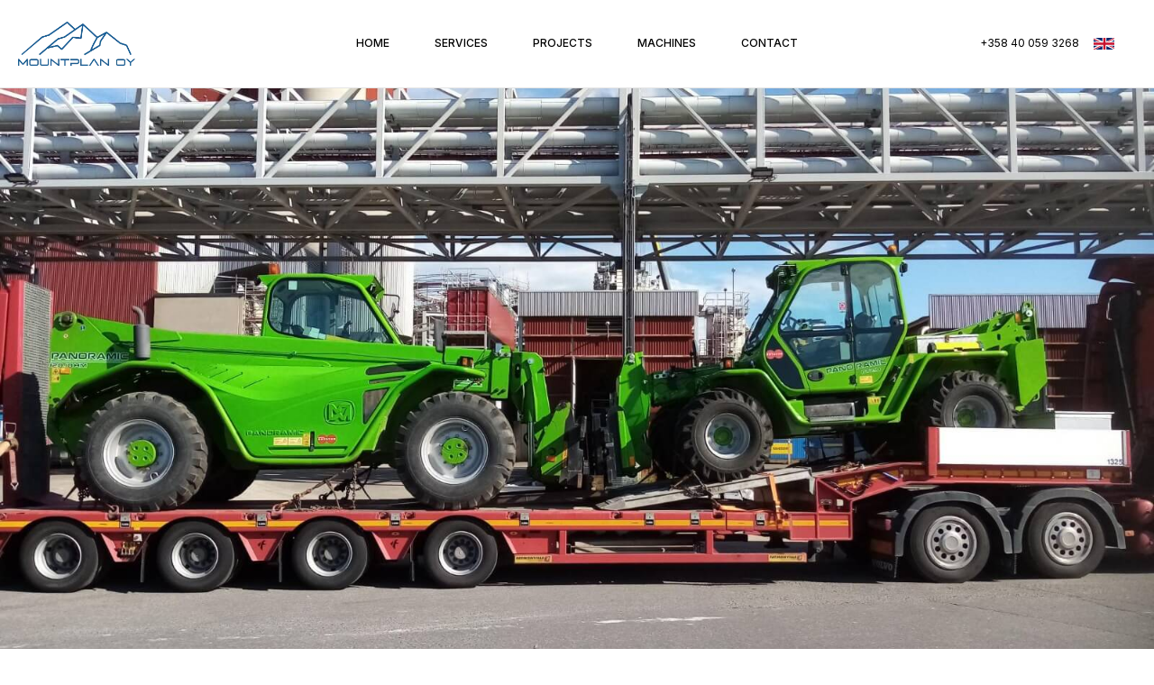

--- FILE ---
content_type: text/html; charset=utf-8
request_url: https://mountplan.fi/?page_id=397
body_size: 4094
content:
<!DOCTYPE html><!--  Last Published: Wed Nov 06 2024 16:07:42 GMT+0000 (Coordinated Universal Time)  -->
<html data-wf-page="66a75ec730fc5609df10ff0f" data-wf-site="66a75ec730fc5609df10ff0c" lang="en">
<head>
  <meta charset="utf-8">
  <title>Mountplan Oy | Installations made by professionals</title>
  <meta content="We have specialized in the installation of conveyors and steel structures since the year 2000. We offer design, installation, and manufacturing services!" name="description">
  <meta content="Mountplan Oy | Installations made by professionals" property="og:title">
  <meta content="We have specialized in the installation of conveyors and steel structures since the year 2000. We offer design, installation, and manufacturing services!" property="og:description">
  <meta content="https://uploads-ssl.webflow.com/66a75ec730fc5609df10ff0c/66be3080e94364ee9f6f7bc1_webimage.webp" property="og:image">
  <meta content="Mountplan Oy | Installations made by professionals" property="twitter:title">
  <meta content="We have specialized in the installation of conveyors and steel structures since the year 2000. We offer design, installation, and manufacturing services!" property="twitter:description">
  <meta content="https://uploads-ssl.webflow.com/66a75ec730fc5609df10ff0c/66be3080e94364ee9f6f7bc1_webimage.webp" property="twitter:image">
  <meta property="og:type" content="website">
  <meta content="summary_large_image" name="twitter:card">
  <meta content="width=device-width, initial-scale=1" name="viewport">
  <link href="css/normalize.css" rel="stylesheet" type="text/css">
  <link href="css/components.css" rel="stylesheet" type="text/css">
  <link href="css/mountplan.css" rel="stylesheet" type="text/css">
  <link href="https://fonts.googleapis.com" rel="preconnect">
  <link href="https://fonts.gstatic.com" rel="preconnect" crossorigin="anonymous">
  <script src="https://ajax.googleapis.com/ajax/libs/webfont/1.6.26/webfont.js" type="text/javascript"></script>
  <script type="text/javascript">WebFont.load({  google: {    families: ["Inter:300,regular,500,600,700,800","Manrope:300,regular,500,600,700"]  }});</script>
  <script type="text/javascript">!function(o,c){var n=c.documentElement,t=" w-mod-";n.className+=t+"js",("ontouchstart"in o||o.DocumentTouch&&c instanceof DocumentTouch)&&(n.className+=t+"touch")}(window,document);</script>
  <link href="images/favicon.png" rel="shortcut icon" type="image/x-icon">
  <link href="images/webclip.png" rel="apple-touch-icon">
  <link href="https://mountplan.fi/" rel="canonical">
  <style>
  body {
        -webkit-font-smoothing: antialiased;
        text-rendering: optimizeLegibility;
	}
</style>
</head>
<body>
  <header>
    <div data-w-id="91921dc3-07d1-1ac5-054f-9163211f592c" data-animation="default" data-collapse="medium" data-duration="400" data-easing="ease" data-easing2="ease" role="banner" class="navbar w-nav">
      <div class="w-layout-blockcontainer container w-container">
        <div class="nav-wrap">
          <a href="https://mountplan.fi" aria-current="page" class="brand w-nav-brand w--current"><img src="images/Mountplan.webp" loading="lazy" sizes="(max-width: 479px) 46vw, 130px" srcset="images/Mountplan-p-500.webp 500w, images/Mountplan-p-800.webp 800w, images/Mountplan-p-1080.webp 1080w, images/Mountplan.webp 2152w" alt="Mountplan"></a>
          <nav role="navigation" class="nav-menu w-nav-menu">
            <a href="https://mountplan.fi" aria-current="page" class="nav-link w--current">Home</a>
            <div data-delay="0" data-hover="true" class="w-dropdown">
              <div class="dropdown-toggle w-dropdown-toggle">
                <div class="icon w-icon-dropdown-toggle"></div>
                <a href="services.html" class="dropdown-main-link">Services</a>
              </div>
              <nav class="dropdown-list w-dropdown-list">
                <a href="installation.html" class="dropdown-link w-dropdown-link">Installation</a>
                <a href="maintenance.html" class="dropdown-link w-dropdown-link">Maintenance</a>
              </nav>
            </div>
            <a href="projects.html" class="nav-link">Projects</a>
            <a href="machines.html" class="nav-link">Machines</a>
            <a href="contact.html" class="nav-link">Contact</a>
          </nav>
          <div class="nav-right">
            <a href="tel:+358400593268" class="nav-phone">+358 40 059 3268</a>
            <div data-delay="0" data-hover="true" class="dropdown-nav w-dropdown">
              <div class="dropdown-toggle-nav w-dropdown-toggle"><img loading="lazy" src="images/United_Kingdom.svg" alt="Yhdistyneen kuningaskunnan lippu" class="flag"></div>
              <nav class="drodpdown-list homepages-list w-dropdown-list">
                <div class="master-dropdown-links">
                  <a href="fi.html" class="link-dropdown w-inline-block"><img loading="lazy" src="images/Finland.svg" alt="Suomen lippu" class="flag"></a>
                </div>
              </nav>
            </div>
            <div class="humburg-menu w-nav-button">
              <div class="top-line"></div>
              <div class="middle-line"></div>
              <div class="bottom-line"></div>
            </div>
          </div>
        </div>
      </div>
    </div>
    <section class="hero"><img src="images/Kurottajat-hd.jpeg" loading="lazy" sizes="100vw" srcset="images/Kurottajat-hd-p-500.jpeg 500w, images/Kurottajat-hd-p-800.jpeg 800w, images/Kurottajat-hd-p-1080.jpeg 1080w, images/Kurottajat-hd.jpeg 1600w" alt="Kurottaja" class="hero-image">
      <div class="overlay _50"></div>
      <div class="hero-data-wrap">
        <div class="w-layout-blockcontainer container w-container">
          <div class="hero-data">
            <h1 class="hero-title">Installations made by professionals</h1>
            <div class="hero-btn-wrap">
              <a href="#Scroll" data-w-id="f93c6292-4bdc-b82a-86e5-152d059fff20" class="hero-btn w-inline-block">
                <div>Read more</div>
                <div style="filter:invert(0%)" class="arrow w-embed"><svg width="16" height="17" viewbox="0 0 16 17" fill="none" xmlns="http://www.w3.org/2000/svg">
                    <path d="M4.00003 13.1666L12.6667 4.49997M12.6667 4.49997V12.82M12.6667 4.49997L4.3467 4.49997" stroke="currentColor" stroke-linecap="round" stroke-linejoin="round"></path>
                  </svg></div>
              </a>
              <p class="hero-text">Your partner in installation of conveyors and steel structures since the year 2000. </p>
            </div>
          </div>
        </div>
      </div>
    </section>
  </header>
  <main>
    <section id="Scroll" class="section">
      <div class="w-layout-blockcontainer container w-container">
        <div class="about-wrap">
          <div class="about-left">
            <div class="about-title">
              <div class="subtitle">
                <div class="subtitle-element">/</div>
                <div>About us</div>
              </div>
              <h2>Mountplan Oy</h2>
            </div>
            <div class="about-data-wrap">
              <div data-w-id="d45993ec-639a-1cf2-bdd3-29313aea3710" class="about-img mobile-height-325px"><img loading="eager" src="images/Palfinger-PK200002.webp" alt="About Image" class="about-image1 custom-cover">
                <div style="display:block" class="on-scroll"></div>
              </div>
              <div class="about-data">
                <p>Mountplan Oy has been specialized in the installation of conveyors and steel structures since the year 2000. Over the years, we have amassed extensive experience, undertaking numerous projects across Europe.<br></p>
                <p>We offer a complete range of services encompassing the design, installation, and manufacturing of steel structures.</p>
                <div class="button-wrapper">
                  <a href="contact.html" data-w-id="d5fc6e0d-a93e-4420-ef41-29740accc814" class="primary-btn w-inline-block">
                    <div>Contact us</div>
                    <div class="arrow w-embed"><svg width="16" height="17" viewbox="0 0 16 17" fill="none" xmlns="http://www.w3.org/2000/svg">
                        <path d="M4.00003 13.1666L12.6667 4.49997M12.6667 4.49997V12.82M12.6667 4.49997L4.3467 4.49997" stroke="currentColor" stroke-linecap="round" stroke-linejoin="round"></path>
                      </svg></div>
                  </a>
                </div>
              </div>
            </div>
          </div>
          <div class="about-right">
            <div data-w-id="d45993ec-639a-1cf2-bdd3-29313aea3727" class="about-top-img"><img loading="lazy" src="images/Palfinger-165-1536x862.webp" alt="About Image" class="about-image1">
              <div style="display:block" class="on-scroll"></div>
            </div>
            <div class="about-btm-img"><img loading="lazy" src="images/200-with-jib-all-extensions.webp" alt="About Image" class="about-image2"></div>
          </div>
        </div>
      </div>
    </section>
    <section class="section">
      <div class="w-layout-blockcontainer container w-container">
        <div class="section-title">
          <div class="subtitle">
            <div class="subtitle-element">/</div>
            <div>Services</div>
          </div>
          <h2 class="title">Innovative solutions for all needs</h2>
        </div>
        <div class="service-list">
          <a id="w-node-ccb81fab-cd61-1396-b391-933d8ff50251-263a9b50" href="installation.html" class="service-link hover w-inline-block"><img sizes="(max-width: 767px) 60px, 80px" srcset="images/Palfinger-PK200002-p-500.webp 500w, images/Palfinger-PK200002-p-800.webp 800w, images/Palfinger-PK200002.webp 1024w" alt="Service Icon" src="images/Palfinger-PK200002.webp" loading="lazy" class="service-icon round">
            <div>
              <div class="service-heading">Installation</div>
              <p class="single-text">Mountplan Oy offers high-quality installation of conveyors and steel structures.</p>
            </div>
          </a>
          <a href="maintenance.html" class="service-link hover w-inline-block"><img sizes="(max-width: 767px) 60px, 80px" srcset="images/huolto-p-500.jpeg 500w, images/huolto-p-800.jpeg 800w, images/huolto-p-1080.jpeg 1080w, images/huolto.jpeg 1600w" alt="Service Icon" src="images/huolto.jpeg" loading="lazy" class="service-icon round">
            <div>
              <div class="service-heading">Maintenance</div>
              <p class="single-text">Maintenance services for your conveyors and steel structures.</p>
            </div>
          </a>
        </div>
      </div>
    </section>
    <section class="section">
      <div class="w-layout-blockcontainer container w-container">
        <div class="section-wrap">
          <div class="section-img no-radius relative-image">
            <div data-poster-url="https://uploads-ssl.webflow.com/66a75ec730fc5609df10ff0c%2F66ba037e2b93b403b08153c0_Referenssi-video-poster-00001.jpg" data-video-urls="https://uploads-ssl.webflow.com/66a75ec730fc5609df10ff0c%2F66ba037e2b93b403b08153c0_Referenssi-video-transcode.mp4,https://uploads-ssl.webflow.com/66a75ec730fc5609df10ff0c%2F66ba037e2b93b403b08153c0_Referenssi-video-transcode.webm" data-autoplay="true" data-loop="true" data-wf-ignore="true" class="image-cover flex-center w-background-video w-background-video-atom"><video id="3d640a1b-e47f-c508-cba4-c1d6ea43b407-video" autoplay="" loop="" style="background-image:url(&quot;https://uploads-ssl.webflow.com/66a75ec730fc5609df10ff0c%2F66ba037e2b93b403b08153c0_Referenssi-video-poster-00001.jpg&quot;)" muted="" playsinline="" data-wf-ignore="true" data-object-fit="cover">
                <source src="https://uploads-ssl.webflow.com/66a75ec730fc5609df10ff0c%2F66ba037e2b93b403b08153c0_Referenssi-video-transcode.mp4" data-wf-ignore="true">
                <source src="https://uploads-ssl.webflow.com/66a75ec730fc5609df10ff0c%2F66ba037e2b93b403b08153c0_Referenssi-video-transcode.webm" data-wf-ignore="true">
              </video>
              <a href="#" class="w-inline-block w-lightbox"><img loading="lazy" src="images/Play.svg" alt="Play" class="play-image">
                <script type="application/json" class="w-json">{
  "items": [
    {
      "url": "https://www.youtube.com/watch?v=yEgo3B4yln8",
      "originalUrl": "https://www.youtube.com/watch?v=yEgo3B4yln8",
      "width": 940,
      "height": 528,
      "thumbnailUrl": "https://i.ytimg.com/vi/yEgo3B4yln8/hqdefault.jpg",
      "html": "<iframe class=\"embedly-embed\" src=\"//cdn.embedly.com/widgets/media.html?src=https%3A%2F%2Fwww.youtube.com%2Fembed%2FyEgo3B4yln8%3Ffeature%3Doembed&display_name=YouTube&url=https%3A%2F%2Fwww.youtube.com%2Fwatch%3Fv%3DyEgo3B4yln8&image=https%3A%2F%2Fi.ytimg.com%2Fvi%2FyEgo3B4yln8%2Fhqdefault.jpg&key=96f1f04c5f4143bcb0f2e68c87d65feb&type=text%2Fhtml&schema=youtube\" width=\"940\" height=\"528\" scrolling=\"no\" title=\"YouTube embed\" frameborder=\"0\" allow=\"autoplay; fullscreen; encrypted-media; picture-in-picture;\" allowfullscreen=\"true\"></iframe>",
      "type": "video"
    }
  ],
  "group": ""
}</script>
              </a>
            </div>
          </div>
          <div class="section-data">
            <h2 class="no-top-margin">Projects</h2>
            <div class="space"></div>
            <p>Mountplan Oy has delivered high-quality installation and design services across numerous projects in Finland and beyond.</p>
            <p class="single-text">See our list of some of our projects!</p>
            <div class="button-wrapper">
              <a href="projects.html" data-w-id="d5fc6e0d-a93e-4420-ef41-29740accc814" class="primary-btn w-inline-block">
                <div>Read more</div>
                <div class="arrow w-embed"><svg width="16" height="17" viewbox="0 0 16 17" fill="none" xmlns="http://www.w3.org/2000/svg">
                    <path d="M4.00003 13.1666L12.6667 4.49997M12.6667 4.49997V12.82M12.6667 4.49997L4.3467 4.49997" stroke="currentColor" stroke-linecap="round" stroke-linejoin="round"></path>
                  </svg></div>
              </a>
            </div>
          </div>
        </div>
      </div>
    </section>
    <section class="section">
      <div class="w-layout-blockcontainer container w-container">
        <div class="section-wrap reverse">
          <div class="section-data">
            <h2 class="section-heading">Machines</h2>
            <p>We are equipped with a range of machinery and installation equipment. By leveraging advanced technology and machinery, we can handle complex installations with precision.<br></p>
            <p>See our list of key machines and equipment!<br></p>
            <div class="button-wrapper">
              <a href="machines.html" data-w-id="d5fc6e0d-a93e-4420-ef41-29740accc814" class="primary-btn w-inline-block">
                <div>Read more</div>
                <div class="arrow w-embed"><svg width="16" height="17" viewbox="0 0 16 17" fill="none" xmlns="http://www.w3.org/2000/svg">
                    <path d="M4.00003 13.1666L12.6667 4.49997M12.6667 4.49997V12.82M12.6667 4.49997L4.3467 4.49997" stroke="currentColor" stroke-linecap="round" stroke-linejoin="round"></path>
                  </svg></div>
              </a>
            </div>
          </div>
          <div class="section-img no-radius"><img loading="lazy" src="images/Merlo-120.10-Lift-chart.jpg" alt="Section Image" class="section-image"></div>
        </div>
      </div>
    </section>
    <section class="section cta">
      <div class="w-layout-blockcontainer container w-container">
        <div class="cta-card">
          <div class="w-layout-grid grid-2-columns">
            <div id="w-node-_29c9de55-12cd-e77a-2a19-ee3543eb6c1b-43eb6c15">
              <h2 id="w-node-_29c9de55-12cd-e77a-2a19-ee3543eb6c1c-43eb6c15" data-w-id="29c9de55-12cd-e77a-2a19-ee3543eb6c1c" class="cta-heading">Contact us today to discuss your next steel structure project!</h2>
            </div>
            <div data-w-id="29c9de55-12cd-e77a-2a19-ee3543eb6c20" class="z-index-1">
              <div class="mg-bottom-32px w-form">
                <form id="wf-form-Tilannekatsaus" name="wf-form-Tilannekatsaus" data-name="Tilannekatsaus" action="https://airform.io/teemu.salokannel@mountplan.fi" method="post" data-wf-page-id="66a75ec730fc5609df10ff0f" data-wf-element-id="29c9de55-12cd-e77a-2a19-ee3543eb6c22">
                  <div class="position-relative"><input class="input-2 large button-inside w-input" maxlength="256" name="Call-request" data-name="Call-request" placeholder="Call request" type="tel" id="Call-request" required=""><input type="submit" data-wait="Odota hetki..." class="hero-btn cta w-button" value="Lähetä"></div>
                </form>
                <div class="success-message-2 white-message w-form-done">
                  <div class="flex-horizontal success-message-horizontal">
                    <div>Kiitos!</div>
                  </div>
                </div>
                <div class="error-message-2 w-form-fail">
                  <div>Oho! Jotain meni vikaan viestin lähettämisessä.</div>
                </div>
              </div>
            </div>
          </div>
        </div>
      </div>
    </section>
  </main>
  <footer class="footer">
    <div class="w-layout-blockcontainer container w-container">
      <div class="footer-wrap">
        <div class="footer-left">
          <a href="https://mountplan.fi" aria-current="page" class="footer-link w--current">Home</a>
          <a href="services.html" class="footer-link">Services</a>
          <a href="projects.html" class="footer-link">Projects</a>
          <a href="machines.html" class="footer-link">Machines</a>
          <a href="contact.html" class="footer-link">Contact</a>
          <a href="privacy-policy.html" class="footer-link">Privacy Policy</a>
        </div>
        <div class="footer-center">
          <div class="address">Sortintie 4-6 21290 RUSKO FINLAND</div>
          <div class="footer-link-wrap">
            <a href="mailto:teemu.salokannel@mountplan.fi" class="ftr-link">teemu.salokannel@mountplan.fi</a>
            <a href="tel:+358400593268" class="ftr-link">+358 400 593 268</a>
          </div>
        </div>
        <div class="footer-right">
          <div class="address">Business ID: 2552382-8</div>
        </div>
      </div>
    </div>
    <div class="footer-btm">
      <div class="w-layout-blockcontainer container w-container">
        <div class="footer-btm-text">
          <div class="footer-legal">© Mountplan Oy 2024</div>
          <div class="social-wrap">
            <a href="https://wa.me/358400593268" target="_blank" class="social-link w-inline-block"><img loading="lazy" src="images/whatsapp.svg" alt="Twitter" class="footer-social-icon"></a>
          </div>
        </div>
      </div>
    </div>
  </footer>
  <div class="whatsapp-block">
    <div class="whatsapp-chat">
      <div class="top-section">
        <div class="profile-wrapper">
          <div class="profile-image-wrapper-2"><img sizes="(max-width: 1919px) 47px, 100vw" srcset="images/Mountplan-p-500.webp 500w, images/Mountplan-p-800.webp 800w, images/Mountplan-p-1080.webp 1080w, images/Mountplan.webp 2152w" alt="Mountplan" src="images/Mountplan.webp" loading="lazy" class="live-icon-chat">
            <div class="live-icon profile-live-icon"></div>
          </div>
          <div class="top-text-container">
            <div class="live-chat-top-text">Teemu Salokannel</div>
            <div class="live-chat-bottom-text">Mountplan Oy</div>
          </div>
        </div>
        <div id="close-chat" class="close-live-chat-container"><img loading="lazy" src="images/close-live-chat.svg" alt="Sulje ikoni" class="close-livechat-icon"></div>
      </div>
      <div class="chat-section">
        <div class="chat-block">
          <div class="live-chat-top-text block">Teemu Salokannel</div>
          <div class="live-chat-bottom-text block">Hi! 👋 <br>How can I be of help?</div>
        </div>
      </div>
      <a href="https://wa.me/358400593268" target="_blank" class="live-chat-link w-inline-block">
        <div class="livechat-button"><img loading="lazy" src="images/small-whatsapp.svg" alt="WhatsApp ikoni" class="small-whatsapp-icon">
          <div class="live-chat-text">Start conversation</div>
        </div>
      </a>
    </div>
    <div id="whatsapp-button" data-w-id="7c302a55-a7ad-6d78-d710-a149fd3c1720" class="whatsapp-container"><img loading="lazy" src="images/whatsapp.svg" alt="WhatsApp ikoni" class="whatsapp-icon">
      <div class="live-icon"></div>
    </div>
  </div>
  <script src="https://d3e54v103j8qbb.cloudfront.net/js/jquery-3.5.1.min.dc5e7f18c8.js?site=66a75ec730fc5609df10ff0c" type="text/javascript" integrity="sha256-9/aliU8dGd2tb6OSsuzixeV4y/faTqgFtohetphbbj0=" crossorigin="anonymous"></script>
  <script src="js/mountplan.js" type="text/javascript"></script>
  <script>
$(document).on('click', '#close-chat', function(event) { 
    event.preventDefault(); 
    $("#whatsapp-button").click(); 
});
</script>
</body>
</html>

--- FILE ---
content_type: text/css; charset=utf-8
request_url: https://mountplan.fi/css/mountplan.css
body_size: 4373
content:
:root {
  --body: #333;
  --title: black;
  --desktop-space: 150px;
  --tablet-space: 100px;
  --landscape-mobile-space: 100px;
  --portrait-mobile-space: 100px;
  --accent: #155c97;
  --white: white;
  --bg: #f3f3f3;
  --border-color: #00000026;
  --black: black;
}

.w-layout-blockcontainer {
  max-width: 940px;
  margin-left: auto;
  margin-right: auto;
  display: block;
}

.w-layout-grid {
  grid-row-gap: 16px;
  grid-column-gap: 16px;
  grid-template-rows: auto auto;
  grid-template-columns: 1fr 1fr;
  grid-auto-columns: 1fr;
  display: grid;
}

@media screen and (max-width: 991px) {
  .w-layout-blockcontainer {
    max-width: 728px;
  }
}

@media screen and (max-width: 767px) {
  .w-layout-blockcontainer {
    max-width: none;
  }
}

body {
  color: var(--body);
  font-family: Inter, sans-serif;
  font-size: 16px;
  line-height: 1.5;
}

h1 {
  margin-top: 20px;
  margin-bottom: 10px;
  font-family: Manrope, sans-serif;
  font-size: 38px;
  font-weight: 700;
  line-height: 1.1;
}

h2 {
  color: var(--title);
  margin-top: 10px;
  margin-bottom: 10px;
  font-family: Manrope, sans-serif;
  font-size: 38px;
  font-weight: 400;
  line-height: 1.3;
}

h3 {
  margin-top: 20px;
  margin-bottom: 10px;
  font-size: 24px;
  font-weight: bold;
  line-height: 30px;
}

h4 {
  color: var(--title);
  margin-top: 10px;
  margin-bottom: 10px;
  font-family: Manrope, sans-serif;
  font-size: 22px;
  font-weight: 400;
  line-height: 1.2;
}

p {
  margin-bottom: 16px;
}

a {
  color: var(--title);
  text-decoration: underline;
}

img {
  max-width: 100%;
  display: inline-block;
}

strong {
  color: var(--title);
  font-weight: 500;
}

.nav-right {
  grid-column-gap: 15px;
  align-items: center;
  display: flex;
  position: relative;
}

.humburg-menu {
  margin-left: 10px;
}

.humburg-menu.w--open {
  background-color: #0000;
  padding-left: 0;
}

.middle-line {
  background-color: #000;
  width: 24px;
  height: 1px;
}

.bottom-line {
  background-color: #000;
  width: 24px;
  height: 1px;
  margin-top: 6px;
}

.navbar {
  background-color: #0000;
  border-bottom: 1px solid #0000001a;
  padding-top: 24px;
  padding-bottom: 24px;
}

.container {
  width: 100%;
  max-width: 1336px;
  margin-left: auto;
  margin-right: auto;
  padding-left: 20px;
  padding-right: 20px;
}

.top-line {
  background-color: #000;
  width: 24px;
  height: 1px;
  margin-bottom: 6px;
}

.nav-link {
  color: #000;
  text-align: center;
  text-transform: uppercase;
  margin-left: 10px;
  margin-right: 10px;
  padding-left: 15px;
  padding-right: 15px;
  font-size: 12px;
  font-weight: 500;
  line-height: 120%;
  text-decoration: none;
  display: flex;
}

.nav-phone {
  color: #000;
  font-size: 12px;
  line-height: 120%;
  text-decoration: none;
}

.brand {
  grid-column-gap: 12px;
  grid-row-gap: 12px;
  align-items: center;
  width: 130px;
  display: flex;
}

.nav-menu {
  align-items: center;
  display: flex;
  position: absolute;
  left: 50%;
  transform: translate(-50%);
}

.nav-wrap {
  justify-content: space-between;
  align-items: center;
  display: flex;
  position: relative;
}

.hero {
  margin-bottom: var(--desktop-space);
  height: 90vh;
  position: relative;
}

.hero-title {
  color: #fff;
  margin-bottom: 40px;
  font-size: 64px;
  font-weight: 600;
}

.hero-data {
  width: 100%;
  max-width: 800px;
}

.hero-btn-wrap {
  grid-column-gap: 40px;
  align-items: center;
  display: flex;
}

.hero-text {
  color: #fff;
  width: 100%;
  max-width: 50%;
  margin-bottom: 0;
  font-size: 16px;
}

.hero-btn {
  grid-column-gap: 10px;
  background-color: var(--accent);
  color: #fff;
  border-radius: 50px;
  justify-content: center;
  align-items: center;
  margin-left: 0;
  margin-right: 0;
  padding: 14px 26px 14px 24px;
  font-size: 14px;
  line-height: 120%;
  text-decoration: none;
  transition: background-color .3s, color .3s;
  display: flex;
}

.hero-btn:hover {
  color: #000;
  background-color: #fff;
}

.hero-btn.cta {
  position: absolute;
  inset: 12px 12px 12px auto;
}

.hero-btn.cta:hover {
  background-color: var(--accent);
  color: var(--white);
}

.overlay {
  background-image: linear-gradient(#0000004d, #0000004d);
  position: absolute;
  inset: 0%;
}

.overlay._50 {
  background-image: linear-gradient(90deg, #00000059, #0000), linear-gradient(#00000073, #00000073);
}

.arrow {
  width: 16px;
  height: 16px;
}

.hero-data-wrap {
  padding-top: 260px;
  position: absolute;
  inset: 0%;
}

.hero-image {
  object-fit: cover;
  width: 100%;
  height: 100%;
}

.about-title {
  width: 100%;
  max-width: 80%;
  margin-bottom: 60px;
}

.subtitle-element {
  color: var(--accent);
  line-height: 130%;
}

.about-top-img {
  background-color: #f3f3f3;
  border-radius: 6px;
  width: 100%;
  max-width: 80%;
  position: relative;
  overflow: hidden;
}

.about-img {
  background-color: #f3f3f3;
  border-radius: 6px;
  width: 100%;
  max-width: 55%;
  position: relative;
  overflow: hidden;
}

.about-wrap {
  grid-column-gap: 40px;
  align-items: flex-start;
  display: flex;
}

.primary-btn {
  grid-column-gap: 10px;
  color: #000;
  background-color: #0000;
  border: 1px solid #000;
  border-radius: 50px;
  justify-content: center;
  align-items: center;
  margin-left: 0;
  margin-right: 0;
  padding: 14px 26px 14px 24px;
  font-size: 14px;
  line-height: 120%;
  text-decoration: none;
  transition: background-color .3s, color .3s;
  display: flex;
}

.primary-btn:hover {
  color: #fff;
  background-color: #000;
}

.subtitle {
  grid-column-gap: 5px;
  color: #000;
  text-transform: uppercase;
  align-items: center;
  padding-bottom: 4px;
  font-size: 14px;
  display: flex;
}

.about-right {
  grid-row-gap: 40px;
  flex-direction: column;
  justify-content: space-between;
  width: 100%;
  max-width: 35%;
  display: flex;
}

.about-data-wrap {
  grid-column-gap: 40px;
  align-items: center;
  display: flex;
}

.on-scroll {
  background-color: #f3f3f3;
  width: 100%;
  height: 100%;
  display: none;
  position: absolute;
  inset: 0%;
}

.about-image1 {
  object-fit: cover;
  width: 100%;
  min-height: 440px;
  max-height: 440px;
}

.about-image1.custom-cover {
  object-position: 20% 50%;
}

.about-btm-img {
  background-color: #f3f3f3;
  border-radius: 6px;
  width: 100%;
  max-width: 44%;
  margin-left: auto;
  position: relative;
  overflow: hidden;
}

.about-data {
  width: 100%;
  max-width: 45%;
}

.button-wrapper {
  margin-top: 40px;
  display: flex;
}

.about-left {
  width: 100%;
  max-width: 65%;
}

.title {
  margin-bottom: 0;
}

.about-image2 {
  object-fit: cover;
  width: 100%;
  min-height: 220px;
  max-height: 220px;
}

.section-image {
  object-fit: cover;
  width: 100%;
  height: 550px;
}

.section-title {
  margin-bottom: 48px;
}

.single-text {
  margin-bottom: 0;
}

.section-wrap {
  grid-column-gap: 80px;
  align-items: center;
  display: flex;
}

.section-data {
  width: 100%;
  max-width: 48%;
}

.section-img {
  background-color: #f3f3f3;
  border-radius: 6px;
  width: 100%;
  max-width: 52%;
  overflow: hidden;
}

.section-img.no-radius {
  border-radius: 0;
}

.section-img.no-radius.relative-image {
  height: 550px;
  position: relative;
}

.address {
  color: #999;
  width: 100%;
  max-width: 220px;
  font-size: 14px;
  font-weight: 500;
}

.footer-link-wrap {
  grid-row-gap: 8px;
  flex-direction: column;
  display: flex;
}

.ftr-link {
  color: #999;
  font-size: 14px;
  font-weight: 500;
}

.footer-left {
  grid-row-gap: 10px;
  flex-direction: column;
  display: flex;
}

.footer-link {
  color: var(--white);
  font-size: 34px;
  font-weight: 300;
  line-height: 120%;
  text-decoration: none;
  transition: color .3s;
}

.footer-link:hover {
  color: var(--accent);
}

.footer-btm {
  border-top: 1px solid #68686833;
  padding-top: 15px;
  padding-bottom: 15px;
}

.footer-btm-text {
  justify-content: space-between;
  align-items: center;
  display: flex;
}

.footer-wrap {
  grid-column-gap: 80px;
  grid-row-gap: 80px;
  grid-template-rows: auto;
  grid-template-columns: 1fr 1fr 1fr;
  grid-auto-columns: 1fr;
  justify-content: space-between;
  align-items: flex-start;
  padding-top: 80px;
  padding-bottom: 140px;
  display: grid;
}

.footer {
  background-color: #000;
  position: relative;
}

.footer-right {
  flex-flow: column;
  justify-content: flex-end;
  align-items: flex-end;
  width: 100%;
  display: flex;
}

.footer-center {
  grid-column-gap: 100px;
  color: #999;
  align-items: flex-start;
  display: flex;
}

.plain-link {
  color: var(--body);
  text-decoration: none;
}

.plain-link:hover {
  text-decoration: underline;
}

.link-label {
  color: #000;
  margin-bottom: 6px;
  font-size: 14px;
  font-weight: 500;
}

.error-message {
  text-align: center;
  border-radius: 6px;
  padding: 20px;
}

.input {
  background-color: #0000;
  border: 0 solid #000;
  border-bottom-width: 1px;
  border-radius: 0;
  height: auto;
  margin-bottom: 0;
  padding: 0 0 12px;
}

.input:focus {
  border-bottom-color: #000;
}

.input::placeholder {
  color: #666;
}

.get-in-wrap {
  grid-column-gap: 80px;
  align-items: flex-start;
  display: flex;
}

.success-message {
  background-color: #f3f3f3;
  border: 1px solid #0000001a;
  border-radius: 6px;
}

.textarea {
  background-color: #0000;
  border: 0 solid #000;
  border-bottom-width: 1px;
  border-radius: 0;
  height: auto;
  min-height: 120px;
  margin-bottom: 0;
  padding: 0 0 12px;
}

.textarea:focus {
  border-bottom-color: #000;
}

.textarea::placeholder {
  color: #666;
}

.get-block {
  grid-column-gap: 14px;
  align-items: flex-start;
  width: 100%;
  display: flex;
}

.get-in-data {
  grid-column-gap: 60px;
  grid-row-gap: 40px;
  flex-wrap: wrap;
  margin-top: 40px;
  display: flex;
}

.field-label {
  text-align: left;
  margin-bottom: 8px;
  font-size: 14px;
  font-weight: 500;
}

.get-in-right {
  background-color: #fff;
  border-radius: 6px;
  width: 100%;
  max-width: 45%;
  padding: 50px;
}

.get-in-right.bg {
  background-color: var(--bg);
}

.discuss-form {
  width: 100%;
  max-width: 55%;
  margin-bottom: 0;
}

.form-btn {
  justify-content: flex-end;
  display: flex;
}

.field-wrap {
  grid-column-gap: 40px;
  grid-row-gap: 40px;
  grid-template-rows: auto;
  grid-template-columns: 1fr 1fr;
  grid-auto-columns: 1fr;
  margin-bottom: 40px;
  display: grid;
}

.submit-btn {
  grid-column-gap: 10px;
  color: #000;
  background-color: #0000;
  background-image: url('../images/Nuoli-ylos.svg');
  background-position: 83px;
  background-repeat: no-repeat;
  background-size: auto;
  border: 1px solid #000;
  border-radius: 50px;
  justify-content: center;
  align-items: center;
  padding: 14px 52px 14px 24px;
  font-size: 14px;
  line-height: 120%;
  text-decoration: none;
  transition: background-color .3s, color .3s;
  display: flex;
}

.submit-btn:hover {
  color: #fff;
  background-color: #000;
  background-image: url('../images/Valkoinen-nuoli-ylos.svg');
}

.section {
  margin-bottom: var(--desktop-space);
}

.section.cta {
  margin-bottom: 100px;
}

.service-list {
  grid-column-gap: 30px;
  grid-row-gap: 30px;
  grid-template-rows: auto;
  grid-template-columns: 1fr 1fr;
  grid-auto-columns: 1fr;
  display: grid;
}

.service-link {
  grid-row-gap: 42px;
  border: 1px solid #0000001a;
  border-radius: 6px;
  flex-direction: column;
  align-items: flex-start;
  width: 100%;
  padding: 40px 35px;
  text-decoration: none;
  transition: border-color .3s;
  display: flex;
}

.service-link.hover {
  grid-row-gap: 68px;
}

.service-link.hover:hover {
  border-color: var(--title);
}

.service-icon {
  width: 54px;
  height: 54px;
}

.service-icon.round {
  object-fit: cover;
  border-radius: 50%;
  width: 80px;
  height: 80px;
}

.page-title {
  padding-top: 60px;
  padding-bottom: 60px;
}

.subtitle-element-3 {
  color: var(--accent);
  line-height: 130%;
}

.main-title {
  color: var(--title);
  margin-top: 10px;
  margin-bottom: 0;
  font-size: 52px;
  font-weight: 400;
}

.space {
  height: 10px;
}

.space._24 {
  height: 24px;
}

.no-top-margin {
  margin-top: 0;
}

.footer-legal {
  color: #999;
  font-size: 14px;
  font-weight: 400;
}

.input-2 {
  background-color: #fff;
  border: 1px solid #eff0f6;
  border-radius: 100px;
  min-height: 70px;
  margin-bottom: 0;
  padding: 16px 24px;
  font-size: 18px;
  line-height: 20px;
  transition: box-shadow .3s, color .3s, border-color .3s;
  box-shadow: 0 2px 7px #14142b14;
}

.input-2:hover {
  border-color: #4dc96c;
  box-shadow: 0 2px 12px #14142b1a;
}

.input-2:focus {
  color: #211f54;
  border-color: #4dc96c;
}

.input-2::placeholder {
  color: #6e7191;
  font-size: 18px;
}

.input-2.large {
  min-height: 76px;
}

.input-2.large.button-inside {
  color: var(--title);
  font-size: 16px;
}

.input-2.large.button-inside::placeholder {
  color: #999;
  font-size: 16px;
}

.success-message-2 {
  color: #4dc96c;
  background-color: #f7f6ff;
  border-radius: 24px;
  padding: 28px 28px 32px;
}

.success-message-2.white-message {
  color: #4dc96c;
  background-color: #fff;
}

.position-relative {
  position: relative;
}

.mg-bottom-32px {
  margin-bottom: 32px;
}

.cta-heading {
  color: #fff;
  margin-bottom: 16px;
}

.grid-2-columns {
  grid-column-gap: 80px;
  grid-row-gap: 80px;
  grid-template-rows: auto;
  grid-template-columns: 1.5fr 1fr;
  grid-auto-columns: 1fr;
  align-items: center;
  display: grid;
}

.error-message-2 {
  color: #ff5a65;
  text-align: center;
  background-color: #ffeff0;
  border-radius: 16px;
  margin-top: 20px;
  padding: 20px 24px;
}

.cta-card {
  background-color: var(--accent);
  color: var(--white);
  padding: 110px 60px;
  position: relative;
}

.flex-horizontal {
  justify-content: center;
  align-items: center;
  display: flex;
}

.z-index-1 {
  z-index: 1;
  position: relative;
}

.cta-paragraph {
  width: 100%;
  max-width: 400px;
}

.service-details {
  margin-bottom: 60px;
}

.service-details h3 {
  color: var(--title);
  margin-bottom: 16px;
  font-family: Manrope, sans-serif;
  font-size: 26px;
  font-weight: 400;
  line-height: 1.2;
}

.service-details img {
  margin-top: 24px;
  margin-bottom: 24px;
}

.service-details a {
  color: var(--accent);
}

.service-image {
  object-fit: cover;
  width: 100%;
  min-height: 600px;
  max-height: 600px;
}

.service-img {
  background-color: #f3f3f3;
  border-radius: 6px;
  margin-bottom: 40px;
  overflow: hidden;
}

.service-details-wrapper {
  padding-left: 80px;
  padding-right: 80px;
}

.service-details-wrapper.no-padding {
  padding-left: 0;
  padding-right: 0;
}

.dropdown-toggle {
  text-transform: uppercase;
  margin-left: 10px;
  margin-right: 10px;
  padding-left: 15px;
  padding-right: 15px;
  font-size: 12px;
  font-weight: 500;
}

.dropdown-list {
  background-color: #000;
}

.dropdown-list.w--open {
  background-color: #fff;
  border: 1px solid #00000012;
  flex-flow: column;
  align-items: flex-start;
  width: 157px;
  padding-top: 10px;
  padding-bottom: 10px;
  display: flex;
}

.dropdown-link {
  width: 170px;
  margin-left: 0;
  margin-right: 0;
  padding-left: 24px;
  padding-right: 24px;
}

.dropdown-link.w--current {
  color: var(--accent);
}

.dropdown-main-link {
  text-decoration: none;
}

.icon {
  display: none;
}

.legal-section {
  padding-top: 80px;
  padding-bottom: 100px;
}

.template-grid {
  grid-column-gap: 32px;
  grid-row-gap: 32px;
  grid-template-rows: auto;
  grid-template-columns: .25fr .75fr;
}

.template-grid.spacing-small {
  margin-bottom: 42px;
}

.h1-legal {
  color: #000;
  font-size: 36px;
  font-weight: 500;
  line-height: 1.2;
}

.h5-styleguide {
  margin-top: 0;
  margin-bottom: 0;
  font-size: 18px;
}

.contact-paragraph {
  margin-bottom: 10px;
}

.utility-page-wrap {
  justify-content: center;
  align-items: center;
  width: 100vw;
  max-width: 100%;
  height: 85vh;
  max-height: 100%;
  display: flex;
}

.utility-page-content {
  text-align: center;
  flex-direction: column;
  width: 260px;
  display: flex;
}

.utility-image {
  width: 42px;
  margin-bottom: 4px;
  margin-left: auto;
  margin-right: auto;
}

.h2-utility {
  margin-bottom: 16px;
}

.service-heading {
  color: var(--title);
  margin-bottom: 10px;
  font-family: Manrope, sans-serif;
  font-size: 22px;
  font-weight: 400;
  line-height: 1.2;
}

.service-section {
  margin-bottom: 100px;
}

.whatsapp-block {
  z-index: 30;
  flex-direction: column;
  align-items: flex-end;
  display: flex;
  position: fixed;
  inset: auto 30px 30px auto;
}

.profile-wrapper {
  grid-column-gap: 20px;
  grid-row-gap: 20px;
  align-items: center;
  display: flex;
}

.chat-block {
  background-color: #fff;
  border-radius: 8px;
  width: 80%;
  padding: 15px;
}

.live-chat-text {
  color: #fff;
  text-decoration: none;
}

.profile-image-wrapper-2 {
  position: relative;
}

.whatsapp-chat {
  background-color: #fff;
  border: 1px solid #0000001a;
  border-radius: 12px;
  flex-direction: column;
  width: 300px;
  height: 315px;
  margin-bottom: 16px;
  display: flex;
  overflow: hidden;
}

.live-icon-chat {
  object-fit: contain;
  border-radius: 50%;
  width: 47px;
  height: 47px;
  margin-right: 0;
}

.top-section {
  justify-content: space-between;
  align-items: center;
  height: 25%;
  padding-left: 20px;
  padding-right: 20px;
  display: flex;
}

.live-icon {
  background-color: #00b94a;
  border-radius: 100%;
  width: 13px;
  height: 13px;
  position: absolute;
  inset: 2px auto auto 2px;
}

.live-icon.profile-live-icon {
  border: 1.5px solid #fff;
  width: 10px;
  height: 10px;
  inset: auto 3px 3px auto;
}

.chat-section {
  background-color: #e6ddd4;
  height: 50%;
  padding: 16px 20px;
}

.close-livechat-icon {
  width: auto;
  height: auto;
}

.whatsapp-icon {
  width: 26px;
  height: auto;
}

.live-chat-bottom-text {
  font-size: 10px;
}

.live-chat-bottom-text.block {
  margin-bottom: 5px;
  font-size: 12px;
}

.live-chat-top-text {
  letter-spacing: 0;
  font-size: 12px;
  font-weight: 500;
  position: static;
}

.live-chat-top-text.block {
  color: #b0b0b0;
  margin-bottom: 10px;
  font-size: 12px;
}

.livechat-button {
  background-color: #00b94a;
  border-radius: 200px;
  justify-content: center;
  align-items: center;
  width: 80%;
  height: 42px;
  text-decoration: none;
  display: flex;
}

.whatsapp-container {
  z-index: 30;
  cursor: pointer;
  background-color: #000;
  border: 1px solid #fff3;
  border-radius: 100%;
  justify-content: center;
  align-items: center;
  width: 57px;
  height: 57px;
  transition: all .3s cubic-bezier(.45, .182, .111, .989);
  display: flex;
  position: relative;
  inset: auto 0% 0% auto;
}

.whatsapp-container:hover {
  background-color: #383838;
  transform: scale(1.05);
}

.live-chat-link {
  border-radius: 0;
  justify-content: center;
  align-items: center;
  height: 25%;
  text-decoration: none;
  display: flex;
}

.close-live-chat-container {
  cursor: pointer;
  justify-content: center;
  align-items: center;
  width: 10%;
  height: 100%;
  display: flex;
}

.small-whatsapp-icon {
  object-fit: contain;
  width: auto;
  height: auto;
  margin-right: 10px;
}

.social-wrap {
  grid-column-gap: 8px;
  align-items: center;
  display: flex;
}

.social-link {
  background-color: #0000;
  border: 1px solid #ffffff1a;
  border-radius: 50%;
  justify-content: center;
  align-items: center;
  width: 40px;
  height: 40px;
  transition: background-color .3s, border-color .3s;
  display: flex;
}

.social-link:hover {
  background-color: #ffffff1a;
}

.social-link:focus {
  background-color: #ffffff0a;
  border-color: #fff3;
}

.footer-social-icon {
  width: 17px;
}

.nav-brand-text {
  color: var(--title);
  font-size: 18px;
  font-weight: 500;
}

.section-heading {
  margin-bottom: 20px;
}

.contact-icon {
  width: 30px;
  height: 30px;
}

.about-badge {
  width: 160px;
  margin-top: 10px;
}

.machines-wrapper {
  grid-column-gap: 60px;
  grid-row-gap: 60px;
  flex-flow: column;
  justify-content: flex-start;
  align-items: stretch;
  display: flex;
}

.machines-item {
  grid-column-gap: 24px;
  grid-row-gap: 24px;
  flex-flow: column;
  justify-content: flex-start;
  align-items: flex-start;
  display: flex;
}

.image-full-width {
  object-fit: contain;
  object-position: 0% 50%;
  width: 100%;
  height: 100%;
  max-height: 350px;
}

.machines-images-grid {
  grid-column-gap: 40px;
  grid-row-gap: 40px;
  flex-flow: wrap;
  grid-template-rows: auto;
  grid-template-columns: 1fr 1fr 1fr;
  grid-auto-columns: 1fr;
  width: 100%;
  display: grid;
}

.machines-images-grid.two-columns {
  grid-template-columns: 1fr 1fr;
}

.personnel-grid {
  grid-template-rows: auto;
  grid-template-columns: 1fr 1fr 1fr;
  grid-auto-columns: 1fr;
  display: grid;
}

.personnel {
  grid-column-gap: 5px;
  grid-row-gap: 5px;
  flex-flow: column;
  justify-content: flex-start;
  align-items: flex-start;
  margin-top: 32px;
  margin-bottom: 42px;
  display: flex;
}

.personnel-title {
  font-weight: 600;
}

.image-cover {
  object-fit: cover;
  width: 100%;
  height: 650px;
}

.image-cover.flex-center {
  z-index: 2;
  justify-content: center;
  align-items: center;
  height: 100%;
  display: flex;
  position: absolute;
  inset: 0%;
}

.play-image {
  width: 100px;
  height: 100px;
  transition: all .3s cubic-bezier(.23, 1, .32, 1);
}

.play-image:hover {
  transform: scale(1.05);
}

.projects-row {
  grid-column-gap: 0px;
  grid-row-gap: 0px;
  grid-template-rows: auto;
  grid-template-columns: 1fr 1fr 1fr .5fr;
  grid-auto-columns: 1fr;
  display: grid;
}

.projects-cell {
  border-top: 1px solid var(--border-color);
  border-left: 1px solid var(--border-color);
  justify-content: flex-start;
  align-items: center;
  padding: 10px 20px;
  font-size: 14px;
  display: flex;
}

.projects-cell.border-right {
  border-right: 1px solid var(--border-color);
}

.projects-cell.heading-cell {
  font-weight: 700;
}

.projects-table {
  flex-flow: column;
  display: flex;
}

.projects-table-underline {
  background-color: var(--border-color);
  width: 100%;
  height: 1px;
}

.h2-small {
  font-size: 32px;
}

.dropdown-nav {
  justify-content: center;
  align-items: center;
  margin-left: 0;
  margin-right: 0;
  font-size: 14px;
  font-weight: 500;
}

.dropdown-toggle-nav {
  justify-content: center;
  align-items: center;
  height: 100%;
  padding: 10px 24px 10px 16px;
  display: flex;
}

.flag {
  object-fit: cover;
  width: 23px;
  height: 13px;
}

.drodpdown-list.w--open {
  background-color: #fff;
  border: 1px solid #f1f1f1;
  border-radius: 8px;
  padding: 16px;
}

.drodpdown-list.homepages-list.w--open {
  border-style: none;
  border-radius: 0;
  padding: 18px;
}

.master-dropdown-links {
  grid-row-gap: 10px;
  flex-direction: column;
  display: flex;
}

.link-dropdown {
  grid-column-gap: 8px;
  color: #0b0c0d;
  align-items: center;
  font-size: 16px;
  text-decoration: none;
  display: block;
}

.link-dropdown:hover {
  opacity: .7;
}

@media screen and (min-width: 1280px) {
  .image-full-width {
    max-height: 400px;
  }
}

@media screen and (min-width: 1920px) {
  .whatsapp-chat {
    display: none;
  }

  .livechat-button {
    transition: all .2s;
  }

  .livechat-button:hover {
    background-color: #000;
    transform: scale(1.05);
  }
}

@media screen and (max-width: 991px) {
  .humburg-menu {
    grid-row-gap: 4px;
    margin-left: 0;
    padding: 0;
  }

  .middle-line, .bottom-line {
    width: 26px;
  }

  .navbar {
    padding-top: 15px;
    padding-bottom: 15px;
  }

  .container {
    max-width: 100%;
  }

  .top-line {
    width: 26px;
  }

  .nav-link {
    justify-content: center;
    margin-left: 0;
    margin-right: 0;
    padding: 14px 0;
  }

  .nav-menu {
    background-color: #fff;
    border-bottom: 1px solid #0000001a;
    justify-content: center;
    padding: 20px;
    left: 0;
    transform: translate(0);
  }

  .nav-wrap {
    position: static;
  }

  .hero {
    margin-bottom: var(--tablet-space);
    height: 100vh;
  }

  .hero-data {
    max-width: 100%;
  }

  .hero-data-wrap {
    padding-top: 140px;
  }

  .about-title {
    max-width: 100%;
    margin-bottom: 30px;
  }

  .about-img {
    max-width: 35%;
  }

  .about-wrap {
    grid-column-gap: 30px;
  }

  .about-right {
    grid-row-gap: 30px;
    max-width: 25%;
    display: none;
  }

  .about-data-wrap {
    grid-column-gap: 30px;
  }

  .about-image1 {
    min-height: auto;
    max-height: none;
  }

  .about-data {
    max-width: 65%;
  }

  .about-left {
    max-width: 100%;
  }

  .about-image2 {
    min-height: auto;
    max-height: none;
  }

  .section-image {
    height: 450px;
  }

  .section-wrap {
    grid-column-gap: 0px;
    grid-row-gap: 30px;
    flex-direction: column;
    align-items: flex-start;
  }

  .section-wrap.reverse {
    flex-direction: column-reverse;
  }

  .section-data, .section-img {
    max-width: 100%;
  }

  .section-img.no-radius.relative-image {
    height: 450px;
  }

  .footer-link {
    font-size: 30px;
  }

  .footer-wrap {
    padding-top: 60px;
    padding-bottom: 60px;
  }

  .footer {
    background-size: contain;
  }

  .footer-right {
    max-width: 30%;
  }

  .footer-center {
    grid-column-gap: 0px;
    grid-row-gap: 25px;
    flex-direction: column;
  }

  .get-in-wrap {
    grid-column-gap: 0px;
    grid-row-gap: 40px;
    flex-direction: column;
  }

  .get-in-right, .discuss-form {
    max-width: 100%;
  }

  .section, .section.cta {
    margin-bottom: var(--tablet-space);
  }

  .service-list {
    grid-template-columns: 1fr 1fr;
  }

  .service-link {
    grid-row-gap: 70px;
    padding: 30px;
  }

  .page-title {
    padding-top: 50px;
    padding-bottom: 50px;
  }

  .mg-bottom-32px {
    margin-bottom: 24px;
  }

  .cta-card {
    padding: 72px 54px;
  }

  .service-image {
    min-height: 450px;
    max-height: 450px;
  }

  .service-details-wrapper {
    padding-left: 0;
    padding-right: 0;
  }

  .dropdown-toggle {
    justify-content: center;
    margin-left: 0;
    margin-right: 0;
    padding: 14px 0;
    display: flex;
  }

  .dropdown-list.w--open {
    left: -100px;
  }

  .whatsapp-block {
    bottom: 20px;
    right: 20px;
  }

  .image-cover {
    height: 450px;
  }

  .dropdown-nav {
    flex-direction: column;
    justify-content: flex-start;
    width: auto;
    height: auto;
    font-size: 18px;
    display: flex;
  }

  .dropdown-toggle-nav {
    margin: 0;
    padding-top: 20px;
    padding-bottom: 20px;
  }

  .drodpdown-list.homepages-list.w--open {
    position: static;
  }
}

@media screen and (max-width: 767px) {
  .humburg-menu {
    position: relative;
  }

  .humburg-menu.w--open {
    z-index: 10;
  }

  .brand {
    padding-left: 0;
  }

  .hero {
    margin-bottom: var(--landscape-mobile-space);
  }

  .hero-title {
    margin-bottom: 20px;
    font-size: 56px;
  }

  .hero-btn-wrap {
    grid-column-gap: 0px;
    grid-row-gap: 20px;
    flex-direction: column-reverse;
    align-items: flex-start;
  }

  .hero-text, .about-img {
    max-width: 100%;
  }

  .about-data-wrap {
    grid-column-gap: 0px;
    grid-row-gap: 20px;
    flex-direction: column;
    align-items: flex-start;
  }

  .about-data {
    max-width: 100%;
  }

  .section-image {
    height: 350px;
  }

  .section-wrap {
    grid-row-gap: 20px;
  }

  .section-img.no-radius.relative-image {
    height: 350px;
  }

  .address {
    max-width: 200px;
  }

  .footer-btm-text {
    grid-column-gap: 40px;
  }

  .footer-wrap {
    grid-row-gap: 40px;
    flex-wrap: wrap;
    grid-template-columns: 1fr 1fr;
  }

  .footer-right {
    justify-content: space-between;
    align-items: flex-start;
    max-width: 100%;
    display: flex;
  }

  .footer-center {
    grid-row-gap: 20px;
  }

  .get-in-right {
    padding: 30px;
  }

  .field-wrap {
    grid-column-gap: 30px;
    grid-row-gap: 30px;
  }

  .section, .section.cta {
    margin-bottom: var(--landscape-mobile-space);
  }

  .service-list {
    grid-column-gap: 25px;
    grid-row-gap: 25px;
  }

  .service-link {
    grid-row-gap: 40px;
    padding: 20px;
  }

  .service-icon {
    min-width: 60px;
    max-width: 60px;
    min-height: 60px;
    max-height: 60px;
  }

  .page-title {
    padding-top: 40px;
    padding-bottom: 40px;
  }

  .main-title {
    font-size: 48px;
    display: block;
  }

  .input-2 {
    min-height: 60px;
    padding-top: 16px;
    padding-bottom: 16px;
  }

  .input-2.large.button-inside {
    min-height: 68px;
  }

  .grid-2-columns {
    grid-template-columns: 1fr;
  }

  .cta-card {
    padding-left: 24px;
    padding-right: 24px;
  }

  .service-image {
    min-height: 350px;
    max-height: 350px;
  }

  .service-img {
    margin-bottom: 30px;
  }

  .template-grid.spacing-small {
    grid-template-columns: 1fr;
  }

  .service-section {
    margin-bottom: 80px;
  }

  .whatsapp-block {
    bottom: 15px;
    right: 15px;
  }

  .image-cover, .image-cover.flex-center {
    height: 350px;
  }

  .projects-cell {
    padding: 6px 12px;
  }
}

@media screen and (max-width: 479px) {
  h2 {
    font-size: 32px;
  }

  .nav-right {
    grid-column-gap: 26px;
  }

  .nav-phone {
    font-size: 11px;
    display: none;
  }

  .hero {
    margin-bottom: var(--portrait-mobile-space);
    height: 90vh;
  }

  .hero-title {
    font-size: 42px;
    line-height: 1.2;
  }

  .hero-btn-wrap {
    grid-row-gap: 36px;
    margin-top: 24px;
  }

  .hero-btn.cta {
    padding-left: 20px;
    padding-right: 20px;
  }

  .hero-data-wrap {
    padding-top: 170px;
  }

  .about-img {
    margin-bottom: 20px;
  }

  .about-img.mobile-height-325px {
    height: 325px;
  }

  .about-image1.custom-cover {
    height: 100%;
  }

  .section-image {
    height: 300px;
  }

  .section-wrap {
    grid-row-gap: 54px;
  }

  .section-img.no-radius.relative-image {
    height: 270px;
  }

  .address {
    max-width: 150px;
  }

  .footer-link {
    font-size: 24px;
  }

  .footer-btm-text {
    grid-column-gap: 0px;
    grid-row-gap: 12px;
    flex-direction: column;
    align-items: flex-start;
  }

  .footer-wrap {
    grid-template-columns: 1fr;
    padding-top: 40px;
    padding-bottom: 40px;
  }

  .footer {
    background-size: contain;
  }

  .footer-right {
    grid-row-gap: 20px;
    flex-direction: column;
  }

  .get-in-data {
    grid-column-gap: 0px;
    grid-row-gap: 30px;
    flex-direction: column;
    padding-bottom: 40px;
  }

  .get-in-right {
    padding: 20px;
    font-size: 14px;
  }

  .field-wrap {
    grid-column-gap: 0px;
    grid-template-columns: 1fr;
    margin-bottom: 20px;
  }

  .section, .section.cta {
    margin-bottom: var(--portrait-mobile-space);
  }

  .service-list {
    grid-column-gap: 0px;
    grid-template-columns: 1fr;
  }

  .main-title {
    font-size: 32px;
    line-height: 1.2;
  }

  .input-2 {
    font-size: 16px;
    line-height: 18px;
  }

  .input-2::placeholder {
    font-size: 16px;
    line-height: 16px;
  }

  .input-2.large.button-inside {
    min-height: 64px;
    font-size: 14px;
  }

  .input-2.large.button-inside::placeholder {
    font-size: 14px;
  }

  .cta-heading {
    margin-bottom: 20px;
    font-size: 32px;
  }

  .flex-horizontal.success-message-horizontal {
    flex-direction: column;
  }

  .service-image {
    min-height: 220px;
    max-height: 220px;
  }

  .service-img {
    margin-bottom: 20px;
  }

  .dropdown-list.w--open {
    width: 320px;
  }

  .dropdown-link {
    width: 142px;
    font-size: 14px;
  }

  .service-section {
    margin-bottom: 60px;
  }

  .whatsapp-block {
    width: 100%;
    padding-left: 10px;
    padding-right: 10px;
    bottom: 0;
    right: 0;
  }

  .whatsapp-chat {
    width: 100%;
    height: 40vh;
    position: relative;
  }

  .live-icon {
    width: 12px;
    height: 12px;
  }

  .whatsapp-icon {
    width: 24px;
  }

  .whatsapp-container {
    bottom: 10px;
    right: 0;
  }

  .section-heading {
    margin-bottom: 10px;
  }

  .about-badge {
    width: 200px;
  }

  .machines-images-grid, .machines-images-grid.two-columns, .personnel-grid {
    grid-template-columns: 1fr;
  }

  .image-cover.flex-center {
    height: 275px;
  }

  .play-image {
    width: 90px;
    height: 90px;
  }

  .projects-row {
    grid-template-columns: 1fr 1fr 1fr 1fr;
  }

  .projects-cell {
    padding-left: 6px;
    padding-right: 6px;
    font-size: 12px;
    line-height: 1.4;
  }

  .h2-small {
    font-size: 26px;
  }

  .dropdown-toggle-nav {
    padding-top: 12px;
    padding-bottom: 12px;
    padding-right: 16px;
  }

  .master-dropdown-links {
    text-align: center;
  }
}

#w-node-_29c9de55-12cd-e77a-2a19-ee3543eb6c1c-43eb6c15 {
  grid-area: span 1 / span 1 / span 1 / span 1;
}

#w-node-_3e0649f6-68ed-cc65-f1c7-533f577cfb75-df10ff62 {
  grid-area: span 1 / span 2 / span 1 / span 2;
}

#w-node-_663fd736-f3be-389a-0766-a16e64e2d3a0-64e2d39b {
  grid-area: span 1 / span 1 / span 1 / span 1;
}

#w-node-_3e0649f6-68ed-cc65-f1c7-533f577cfb75-2cd4d9cc {
  grid-area: span 1 / span 2 / span 1 / span 2;
}

@media screen and (max-width: 479px) {
  #w-node-_3e0649f6-68ed-cc65-f1c7-533f577cfb75-df10ff62, #w-node-_3e0649f6-68ed-cc65-f1c7-533f577cfb75-2cd4d9cc {
    grid-column: span 1 / span 1;
  }
}




--- FILE ---
content_type: image/svg+xml
request_url: https://mountplan.fi/images/Play.svg
body_size: 5
content:
<svg width="118" height="119" viewBox="0 0 118 119" fill="none" xmlns="http://www.w3.org/2000/svg">
    <circle cx="59" cy="59.3789" r="59" fill="#ff4800" />
    <path
        d="M59.5905 63.5088L53.1003 66.2979L64.9593 59.3791L59.5905 63.5088ZM50.6459 46.4778L71.3117 58.5335C71.4598 58.6202 71.5826 58.7441 71.668 58.893C71.7533 59.0418 71.7982 59.2105 71.7982 59.3821C71.7982 59.5537 71.7533 59.7223 71.668 59.8712C71.5826 60.02 71.4598 60.144 71.3117 60.2307L50.6459 72.2864C50.4961 72.3738 50.3257 72.4201 50.1522 72.4204C49.9787 72.4207 49.8082 72.3751 49.658 72.2882C49.5077 72.2014 49.3832 72.0763 49.297 71.9257C49.2108 71.7751 49.1659 71.6044 49.167 71.4309V47.3254C49.167 47.1524 49.2126 46.9824 49.2992 46.8327C49.3859 46.6829 49.5105 46.5587 49.6605 46.4725C49.8106 46.3863 49.9807 46.3412 50.1537 46.3418C50.3267 46.3424 50.4965 46.3886 50.6459 46.4758V46.4778Z"
        fill="white" />
</svg>

--- FILE ---
content_type: text/javascript; charset=utf-8
request_url: https://mountplan.fi/js/mountplan.js
body_size: 59274
content:

/*!
 * Webflow: Front-end site library
 * @license MIT
 * Inline scripts may access the api using an async handler:
 *   var Webflow = Webflow || [];
 *   Webflow.push(readyFunction);
 */

(()=>{var Yv=Object.create;var Dn=Object.defineProperty;var Qv=Object.getOwnPropertyDescriptor;var $v=Object.getOwnPropertyNames;var Zv=Object.getPrototypeOf,Jv=Object.prototype.hasOwnProperty;var me=(e,t)=>()=>(e&&(t=e(e=0)),t);var d=(e,t)=>()=>(t||e((t={exports:{}}).exports,t),t.exports),De=(e,t)=>{for(var n in t)Dn(e,n,{get:t[n],enumerable:!0})},ha=(e,t,n,r)=>{if(t&&typeof t=="object"||typeof t=="function")for(let i of $v(t))!Jv.call(e,i)&&i!==n&&Dn(e,i,{get:()=>t[i],enumerable:!(r=Qv(t,i))||r.enumerable});return e};var de=(e,t,n)=>(n=e!=null?Yv(Zv(e)):{},ha(t||!e||!e.__esModule?Dn(n,"default",{value:e,enumerable:!0}):n,e)),$e=e=>ha(Dn({},"__esModule",{value:!0}),e);var va=d(()=>{"use strict";(function(){if(typeof window>"u")return;let e=window.navigator.userAgent.match(/Edge\/(\d{2})\./),t=e?parseInt(e[1],10)>=16:!1;if("objectFit"in document.documentElement.style&&!t){window.objectFitPolyfill=function(){return!1};return}let r=function(a){let u=window.getComputedStyle(a,null),c=u.getPropertyValue("position"),E=u.getPropertyValue("overflow"),f=u.getPropertyValue("display");(!c||c==="static")&&(a.style.position="relative"),E!=="hidden"&&(a.style.overflow="hidden"),(!f||f==="inline")&&(a.style.display="block"),a.clientHeight===0&&(a.style.height="100%"),a.className.indexOf("object-fit-polyfill")===-1&&(a.className+=" object-fit-polyfill")},i=function(a){let u=window.getComputedStyle(a,null),c={"max-width":"none","max-height":"none","min-width":"0px","min-height":"0px",top:"auto",right:"auto",bottom:"auto",left:"auto","margin-top":"0px","margin-right":"0px","margin-bottom":"0px","margin-left":"0px"};for(let E in c)u.getPropertyValue(E)!==c[E]&&(a.style[E]=c[E])},o=function(a){let u=a.parentNode;r(u),i(a),a.style.position="absolute",a.style.height="100%",a.style.width="auto",a.clientWidth>u.clientWidth?(a.style.top="0",a.style.marginTop="0",a.style.left="50%",a.style.marginLeft=a.clientWidth/-2+"px"):(a.style.width="100%",a.style.height="auto",a.style.left="0",a.style.marginLeft="0",a.style.top="50%",a.style.marginTop=a.clientHeight/-2+"px")},s=function(a){if(typeof a>"u"||a instanceof Event)a=document.querySelectorAll("[data-object-fit]");else if(a&&a.nodeName)a=[a];else if(typeof a=="object"&&a.length&&a[0].nodeName)a=a;else return!1;for(let u=0;u<a.length;u++){if(!a[u].nodeName)continue;let c=a[u].nodeName.toLowerCase();if(c==="img"){if(t)continue;a[u].complete?o(a[u]):a[u].addEventListener("load",function(){o(this)})}else c==="video"?a[u].readyState>0?o(a[u]):a[u].addEventListener("loadedmetadata",function(){o(this)}):o(a[u])}return!0};document.readyState==="loading"?document.addEventListener("DOMContentLoaded",s):s(),window.addEventListener("resize",s),window.objectFitPolyfill=s})()});var ma=d(()=>{"use strict";(function(){if(typeof window>"u")return;function e(r){Webflow.env("design")||($("video").each(function(){r&&$(this).prop("autoplay")?this.play():this.pause()}),$(".w-background-video--control").each(function(){r?n($(this)):t($(this))}))}function t(r){r.find("> span").each(function(i){$(this).prop("hidden",()=>i===0)})}function n(r){r.find("> span").each(function(i){$(this).prop("hidden",()=>i===1)})}$(document).ready(()=>{let r=window.matchMedia("(prefers-reduced-motion: reduce)");r.addEventListener("change",i=>{e(!i.matches)}),r.matches&&e(!1),$("video:not([autoplay])").each(function(){$(this).parent().find(".w-background-video--control").each(function(){t($(this))})}),$(document).on("click",".w-background-video--control",function(i){if(Webflow.env("design"))return;let o=$(i.currentTarget),s=$(`video#${o.attr("aria-controls")}`).get(0);if(s)if(s.paused){let a=s.play();n(o),a&&typeof a.catch=="function"&&a.catch(()=>{t(o)})}else s.pause(),t(o)})})})()});var Yr=d(()=>{"use strict";window.tram=function(e){function t(l,I){var w=new P.Bare;return w.init(l,I)}function n(l){return l.replace(/[A-Z]/g,function(I){return"-"+I.toLowerCase()})}function r(l){var I=parseInt(l.slice(1),16),w=I>>16&255,S=I>>8&255,M=255&I;return[w,S,M]}function i(l,I,w){return"#"+(1<<24|l<<16|I<<8|w).toString(16).slice(1)}function o(){}function s(l,I){c("Type warning: Expected: ["+l+"] Got: ["+typeof I+"] "+I)}function a(l,I,w){c("Units do not match ["+l+"]: "+I+", "+w)}function u(l,I,w){if(I!==void 0&&(w=I),l===void 0)return w;var S=w;return ke.test(l)||!Oe.test(l)?S=parseInt(l,10):Oe.test(l)&&(S=1e3*parseFloat(l)),0>S&&(S=0),S===S?S:w}function c(l){B.debug&&window&&window.console.warn(l)}function E(l){for(var I=-1,w=l?l.length:0,S=[];++I<w;){var M=l[I];M&&S.push(M)}return S}var f=function(l,I,w){function S(ae){return typeof ae=="object"}function M(ae){return typeof ae=="function"}function L(){}function te(ae,ne){function H(){var Se=new se;return M(Se.init)&&Se.init.apply(Se,arguments),Se}function se(){}ne===w&&(ne=ae,ae=Object),H.Bare=se;var ue,_e=L[l]=ae[l],Ge=se[l]=H[l]=new L;return Ge.constructor=H,H.mixin=function(Se){return se[l]=H[l]=te(H,Se)[l],H},H.open=function(Se){if(ue={},M(Se)?ue=Se.call(H,Ge,_e,H,ae):S(Se)&&(ue=Se),S(ue))for(var tn in ue)I.call(ue,tn)&&(Ge[tn]=ue[tn]);return M(Ge.init)||(Ge.init=ae),H},H.open(ne)}return te}("prototype",{}.hasOwnProperty),v={ease:["ease",function(l,I,w,S){var M=(l/=S)*l,L=M*l;return I+w*(-2.75*L*M+11*M*M+-15.5*L+8*M+.25*l)}],"ease-in":["ease-in",function(l,I,w,S){var M=(l/=S)*l,L=M*l;return I+w*(-1*L*M+3*M*M+-3*L+2*M)}],"ease-out":["ease-out",function(l,I,w,S){var M=(l/=S)*l,L=M*l;return I+w*(.3*L*M+-1.6*M*M+2.2*L+-1.8*M+1.9*l)}],"ease-in-out":["ease-in-out",function(l,I,w,S){var M=(l/=S)*l,L=M*l;return I+w*(2*L*M+-5*M*M+2*L+2*M)}],linear:["linear",function(l,I,w,S){return w*l/S+I}],"ease-in-quad":["cubic-bezier(0.550, 0.085, 0.680, 0.530)",function(l,I,w,S){return w*(l/=S)*l+I}],"ease-out-quad":["cubic-bezier(0.250, 0.460, 0.450, 0.940)",function(l,I,w,S){return-w*(l/=S)*(l-2)+I}],"ease-in-out-quad":["cubic-bezier(0.455, 0.030, 0.515, 0.955)",function(l,I,w,S){return(l/=S/2)<1?w/2*l*l+I:-w/2*(--l*(l-2)-1)+I}],"ease-in-cubic":["cubic-bezier(0.550, 0.055, 0.675, 0.190)",function(l,I,w,S){return w*(l/=S)*l*l+I}],"ease-out-cubic":["cubic-bezier(0.215, 0.610, 0.355, 1)",function(l,I,w,S){return w*((l=l/S-1)*l*l+1)+I}],"ease-in-out-cubic":["cubic-bezier(0.645, 0.045, 0.355, 1)",function(l,I,w,S){return(l/=S/2)<1?w/2*l*l*l+I:w/2*((l-=2)*l*l+2)+I}],"ease-in-quart":["cubic-bezier(0.895, 0.030, 0.685, 0.220)",function(l,I,w,S){return w*(l/=S)*l*l*l+I}],"ease-out-quart":["cubic-bezier(0.165, 0.840, 0.440, 1)",function(l,I,w,S){return-w*((l=l/S-1)*l*l*l-1)+I}],"ease-in-out-quart":["cubic-bezier(0.770, 0, 0.175, 1)",function(l,I,w,S){return(l/=S/2)<1?w/2*l*l*l*l+I:-w/2*((l-=2)*l*l*l-2)+I}],"ease-in-quint":["cubic-bezier(0.755, 0.050, 0.855, 0.060)",function(l,I,w,S){return w*(l/=S)*l*l*l*l+I}],"ease-out-quint":["cubic-bezier(0.230, 1, 0.320, 1)",function(l,I,w,S){return w*((l=l/S-1)*l*l*l*l+1)+I}],"ease-in-out-quint":["cubic-bezier(0.860, 0, 0.070, 1)",function(l,I,w,S){return(l/=S/2)<1?w/2*l*l*l*l*l+I:w/2*((l-=2)*l*l*l*l+2)+I}],"ease-in-sine":["cubic-bezier(0.470, 0, 0.745, 0.715)",function(l,I,w,S){return-w*Math.cos(l/S*(Math.PI/2))+w+I}],"ease-out-sine":["cubic-bezier(0.390, 0.575, 0.565, 1)",function(l,I,w,S){return w*Math.sin(l/S*(Math.PI/2))+I}],"ease-in-out-sine":["cubic-bezier(0.445, 0.050, 0.550, 0.950)",function(l,I,w,S){return-w/2*(Math.cos(Math.PI*l/S)-1)+I}],"ease-in-expo":["cubic-bezier(0.950, 0.050, 0.795, 0.035)",function(l,I,w,S){return l===0?I:w*Math.pow(2,10*(l/S-1))+I}],"ease-out-expo":["cubic-bezier(0.190, 1, 0.220, 1)",function(l,I,w,S){return l===S?I+w:w*(-Math.pow(2,-10*l/S)+1)+I}],"ease-in-out-expo":["cubic-bezier(1, 0, 0, 1)",function(l,I,w,S){return l===0?I:l===S?I+w:(l/=S/2)<1?w/2*Math.pow(2,10*(l-1))+I:w/2*(-Math.pow(2,-10*--l)+2)+I}],"ease-in-circ":["cubic-bezier(0.600, 0.040, 0.980, 0.335)",function(l,I,w,S){return-w*(Math.sqrt(1-(l/=S)*l)-1)+I}],"ease-out-circ":["cubic-bezier(0.075, 0.820, 0.165, 1)",function(l,I,w,S){return w*Math.sqrt(1-(l=l/S-1)*l)+I}],"ease-in-out-circ":["cubic-bezier(0.785, 0.135, 0.150, 0.860)",function(l,I,w,S){return(l/=S/2)<1?-w/2*(Math.sqrt(1-l*l)-1)+I:w/2*(Math.sqrt(1-(l-=2)*l)+1)+I}],"ease-in-back":["cubic-bezier(0.600, -0.280, 0.735, 0.045)",function(l,I,w,S,M){return M===void 0&&(M=1.70158),w*(l/=S)*l*((M+1)*l-M)+I}],"ease-out-back":["cubic-bezier(0.175, 0.885, 0.320, 1.275)",function(l,I,w,S,M){return M===void 0&&(M=1.70158),w*((l=l/S-1)*l*((M+1)*l+M)+1)+I}],"ease-in-out-back":["cubic-bezier(0.680, -0.550, 0.265, 1.550)",function(l,I,w,S,M){return M===void 0&&(M=1.70158),(l/=S/2)<1?w/2*l*l*(((M*=1.525)+1)*l-M)+I:w/2*((l-=2)*l*(((M*=1.525)+1)*l+M)+2)+I}]},h={"ease-in-back":"cubic-bezier(0.600, 0, 0.735, 0.045)","ease-out-back":"cubic-bezier(0.175, 0.885, 0.320, 1)","ease-in-out-back":"cubic-bezier(0.680, 0, 0.265, 1)"},y=document,b=window,T="bkwld-tram",_=/[\-\.0-9]/g,R=/[A-Z]/,O="number",G=/^(rgb|#)/,V=/(em|cm|mm|in|pt|pc|px)$/,N=/(em|cm|mm|in|pt|pc|px|%)$/,j=/(deg|rad|turn)$/,z="unitless",Y=/(all|none) 0s ease 0s/,Z=/^(width|height)$/,re=" ",q=y.createElement("a"),A=["Webkit","Moz","O","ms"],F=["-webkit-","-moz-","-o-","-ms-"],K=function(l){if(l in q.style)return{dom:l,css:l};var I,w,S="",M=l.split("-");for(I=0;I<M.length;I++)S+=M[I].charAt(0).toUpperCase()+M[I].slice(1);for(I=0;I<A.length;I++)if(w=A[I]+S,w in q.style)return{dom:w,css:F[I]+l}},X=t.support={bind:Function.prototype.bind,transform:K("transform"),transition:K("transition"),backface:K("backface-visibility"),timing:K("transition-timing-function")};if(X.transition){var ee=X.timing.dom;if(q.style[ee]=v["ease-in-back"][0],!q.style[ee])for(var ie in h)v[ie][0]=h[ie]}var ce=t.frame=function(){var l=b.requestAnimationFrame||b.webkitRequestAnimationFrame||b.mozRequestAnimationFrame||b.oRequestAnimationFrame||b.msRequestAnimationFrame;return l&&X.bind?l.bind(b):function(I){b.setTimeout(I,16)}}(),le=t.now=function(){var l=b.performance,I=l&&(l.now||l.webkitNow||l.msNow||l.mozNow);return I&&X.bind?I.bind(l):Date.now||function(){return+new Date}}(),Ie=f(function(l){function I(oe,fe){var Ee=E((""+oe).split(re)),ge=Ee[0];fe=fe||{};var Re=W[ge];if(!Re)return c("Unsupported property: "+ge);if(!fe.weak||!this.props[ge]){var He=Re[0],Ne=this.props[ge];return Ne||(Ne=this.props[ge]=new He.Bare),Ne.init(this.$el,Ee,Re,fe),Ne}}function w(oe,fe,Ee){if(oe){var ge=typeof oe;if(fe||(this.timer&&this.timer.destroy(),this.queue=[],this.active=!1),ge=="number"&&fe)return this.timer=new U({duration:oe,context:this,complete:L}),void(this.active=!0);if(ge=="string"&&fe){switch(oe){case"hide":H.call(this);break;case"stop":te.call(this);break;case"redraw":se.call(this);break;default:I.call(this,oe,Ee&&Ee[1])}return L.call(this)}if(ge=="function")return void oe.call(this,this);if(ge=="object"){var Re=0;Ge.call(this,oe,function(be,jv){be.span>Re&&(Re=be.span),be.stop(),be.animate(jv)},function(be){"wait"in be&&(Re=u(be.wait,0))}),_e.call(this),Re>0&&(this.timer=new U({duration:Re,context:this}),this.active=!0,fe&&(this.timer.complete=L));var He=this,Ne=!1,Nn={};ce(function(){Ge.call(He,oe,function(be){be.active&&(Ne=!0,Nn[be.name]=be.nextStyle)}),Ne&&He.$el.css(Nn)})}}}function S(oe){oe=u(oe,0),this.active?this.queue.push({options:oe}):(this.timer=new U({duration:oe,context:this,complete:L}),this.active=!0)}function M(oe){return this.active?(this.queue.push({options:oe,args:arguments}),void(this.timer.complete=L)):c("No active transition timer. Use start() or wait() before then().")}function L(){if(this.timer&&this.timer.destroy(),this.active=!1,this.queue.length){var oe=this.queue.shift();w.call(this,oe.options,!0,oe.args)}}function te(oe){this.timer&&this.timer.destroy(),this.queue=[],this.active=!1;var fe;typeof oe=="string"?(fe={},fe[oe]=1):fe=typeof oe=="object"&&oe!=null?oe:this.props,Ge.call(this,fe,Se),_e.call(this)}function ae(oe){te.call(this,oe),Ge.call(this,oe,tn,zv)}function ne(oe){typeof oe!="string"&&(oe="block"),this.el.style.display=oe}function H(){te.call(this),this.el.style.display="none"}function se(){this.el.offsetHeight}function ue(){te.call(this),e.removeData(this.el,T),this.$el=this.el=null}function _e(){var oe,fe,Ee=[];this.upstream&&Ee.push(this.upstream);for(oe in this.props)fe=this.props[oe],fe.active&&Ee.push(fe.string);Ee=Ee.join(","),this.style!==Ee&&(this.style=Ee,this.el.style[X.transition.dom]=Ee)}function Ge(oe,fe,Ee){var ge,Re,He,Ne,Nn=fe!==Se,be={};for(ge in oe)He=oe[ge],ge in pe?(be.transform||(be.transform={}),be.transform[ge]=He):(R.test(ge)&&(ge=n(ge)),ge in W?be[ge]=He:(Ne||(Ne={}),Ne[ge]=He));for(ge in be){if(He=be[ge],Re=this.props[ge],!Re){if(!Nn)continue;Re=I.call(this,ge)}fe.call(this,Re,He)}Ee&&Ne&&Ee.call(this,Ne)}function Se(oe){oe.stop()}function tn(oe,fe){oe.set(fe)}function zv(oe){this.$el.css(oe)}function Xe(oe,fe){l[oe]=function(){return this.children?Kv.call(this,fe,arguments):(this.el&&fe.apply(this,arguments),this)}}function Kv(oe,fe){var Ee,ge=this.children.length;for(Ee=0;ge>Ee;Ee++)oe.apply(this.children[Ee],fe);return this}l.init=function(oe){if(this.$el=e(oe),this.el=this.$el[0],this.props={},this.queue=[],this.style="",this.active=!1,B.keepInherited&&!B.fallback){var fe=k(this.el,"transition");fe&&!Y.test(fe)&&(this.upstream=fe)}X.backface&&B.hideBackface&&p(this.el,X.backface.css,"hidden")},Xe("add",I),Xe("start",w),Xe("wait",S),Xe("then",M),Xe("next",L),Xe("stop",te),Xe("set",ae),Xe("show",ne),Xe("hide",H),Xe("redraw",se),Xe("destroy",ue)}),P=f(Ie,function(l){function I(w,S){var M=e.data(w,T)||e.data(w,T,new Ie.Bare);return M.el||M.init(w),S?M.start(S):M}l.init=function(w,S){var M=e(w);if(!M.length)return this;if(M.length===1)return I(M[0],S);var L=[];return M.each(function(te,ae){L.push(I(ae,S))}),this.children=L,this}}),m=f(function(l){function I(){var L=this.get();this.update("auto");var te=this.get();return this.update(L),te}function w(L,te,ae){return te!==void 0&&(ae=te),L in v?L:ae}function S(L){var te=/rgba?\((\d+),\s*(\d+),\s*(\d+)/.exec(L);return(te?i(te[1],te[2],te[3]):L).replace(/#(\w)(\w)(\w)$/,"#$1$1$2$2$3$3")}var M={duration:500,ease:"ease",delay:0};l.init=function(L,te,ae,ne){this.$el=L,this.el=L[0];var H=te[0];ae[2]&&(H=ae[2]),Q[H]&&(H=Q[H]),this.name=H,this.type=ae[1],this.duration=u(te[1],this.duration,M.duration),this.ease=w(te[2],this.ease,M.ease),this.delay=u(te[3],this.delay,M.delay),this.span=this.duration+this.delay,this.active=!1,this.nextStyle=null,this.auto=Z.test(this.name),this.unit=ne.unit||this.unit||B.defaultUnit,this.angle=ne.angle||this.angle||B.defaultAngle,B.fallback||ne.fallback?this.animate=this.fallback:(this.animate=this.transition,this.string=this.name+re+this.duration+"ms"+(this.ease!="ease"?re+v[this.ease][0]:"")+(this.delay?re+this.delay+"ms":""))},l.set=function(L){L=this.convert(L,this.type),this.update(L),this.redraw()},l.transition=function(L){this.active=!0,L=this.convert(L,this.type),this.auto&&(this.el.style[this.name]=="auto"&&(this.update(this.get()),this.redraw()),L=="auto"&&(L=I.call(this))),this.nextStyle=L},l.fallback=function(L){var te=this.el.style[this.name]||this.convert(this.get(),this.type);L=this.convert(L,this.type),this.auto&&(te=="auto"&&(te=this.convert(this.get(),this.type)),L=="auto"&&(L=I.call(this))),this.tween=new x({from:te,to:L,duration:this.duration,delay:this.delay,ease:this.ease,update:this.update,context:this})},l.get=function(){return k(this.el,this.name)},l.update=function(L){p(this.el,this.name,L)},l.stop=function(){(this.active||this.nextStyle)&&(this.active=!1,this.nextStyle=null,p(this.el,this.name,this.get()));var L=this.tween;L&&L.context&&L.destroy()},l.convert=function(L,te){if(L=="auto"&&this.auto)return L;var ae,ne=typeof L=="number",H=typeof L=="string";switch(te){case O:if(ne)return L;if(H&&L.replace(_,"")==="")return+L;ae="number(unitless)";break;case G:if(H){if(L===""&&this.original)return this.original;if(te.test(L))return L.charAt(0)=="#"&&L.length==7?L:S(L)}ae="hex or rgb string";break;case V:if(ne)return L+this.unit;if(H&&te.test(L))return L;ae="number(px) or string(unit)";break;case N:if(ne)return L+this.unit;if(H&&te.test(L))return L;ae="number(px) or string(unit or %)";break;case j:if(ne)return L+this.angle;if(H&&te.test(L))return L;ae="number(deg) or string(angle)";break;case z:if(ne||H&&N.test(L))return L;ae="number(unitless) or string(unit or %)"}return s(ae,L),L},l.redraw=function(){this.el.offsetHeight}}),g=f(m,function(l,I){l.init=function(){I.init.apply(this,arguments),this.original||(this.original=this.convert(this.get(),G))}}),D=f(m,function(l,I){l.init=function(){I.init.apply(this,arguments),this.animate=this.fallback},l.get=function(){return this.$el[this.name]()},l.update=function(w){this.$el[this.name](w)}}),C=f(m,function(l,I){function w(S,M){var L,te,ae,ne,H;for(L in S)ne=pe[L],ae=ne[0],te=ne[1]||L,H=this.convert(S[L],ae),M.call(this,te,H,ae)}l.init=function(){I.init.apply(this,arguments),this.current||(this.current={},pe.perspective&&B.perspective&&(this.current.perspective=B.perspective,p(this.el,this.name,this.style(this.current)),this.redraw()))},l.set=function(S){w.call(this,S,function(M,L){this.current[M]=L}),p(this.el,this.name,this.style(this.current)),this.redraw()},l.transition=function(S){var M=this.values(S);this.tween=new J({current:this.current,values:M,duration:this.duration,delay:this.delay,ease:this.ease});var L,te={};for(L in this.current)te[L]=L in M?M[L]:this.current[L];this.active=!0,this.nextStyle=this.style(te)},l.fallback=function(S){var M=this.values(S);this.tween=new J({current:this.current,values:M,duration:this.duration,delay:this.delay,ease:this.ease,update:this.update,context:this})},l.update=function(){p(this.el,this.name,this.style(this.current))},l.style=function(S){var M,L="";for(M in S)L+=M+"("+S[M]+") ";return L},l.values=function(S){var M,L={};return w.call(this,S,function(te,ae,ne){L[te]=ae,this.current[te]===void 0&&(M=0,~te.indexOf("scale")&&(M=1),this.current[te]=this.convert(M,ne))}),L}}),x=f(function(l){function I(H){ae.push(H)===1&&ce(w)}function w(){var H,se,ue,_e=ae.length;if(_e)for(ce(w),se=le(),H=_e;H--;)ue=ae[H],ue&&ue.render(se)}function S(H){var se,ue=e.inArray(H,ae);ue>=0&&(se=ae.slice(ue+1),ae.length=ue,se.length&&(ae=ae.concat(se)))}function M(H){return Math.round(H*ne)/ne}function L(H,se,ue){return i(H[0]+ue*(se[0]-H[0]),H[1]+ue*(se[1]-H[1]),H[2]+ue*(se[2]-H[2]))}var te={ease:v.ease[1],from:0,to:1};l.init=function(H){this.duration=H.duration||0,this.delay=H.delay||0;var se=H.ease||te.ease;v[se]&&(se=v[se][1]),typeof se!="function"&&(se=te.ease),this.ease=se,this.update=H.update||o,this.complete=H.complete||o,this.context=H.context||this,this.name=H.name;var ue=H.from,_e=H.to;ue===void 0&&(ue=te.from),_e===void 0&&(_e=te.to),this.unit=H.unit||"",typeof ue=="number"&&typeof _e=="number"?(this.begin=ue,this.change=_e-ue):this.format(_e,ue),this.value=this.begin+this.unit,this.start=le(),H.autoplay!==!1&&this.play()},l.play=function(){this.active||(this.start||(this.start=le()),this.active=!0,I(this))},l.stop=function(){this.active&&(this.active=!1,S(this))},l.render=function(H){var se,ue=H-this.start;if(this.delay){if(ue<=this.delay)return;ue-=this.delay}if(ue<this.duration){var _e=this.ease(ue,0,1,this.duration);return se=this.startRGB?L(this.startRGB,this.endRGB,_e):M(this.begin+_e*this.change),this.value=se+this.unit,void this.update.call(this.context,this.value)}se=this.endHex||this.begin+this.change,this.value=se+this.unit,this.update.call(this.context,this.value),this.complete.call(this.context),this.destroy()},l.format=function(H,se){if(se+="",H+="",H.charAt(0)=="#")return this.startRGB=r(se),this.endRGB=r(H),this.endHex=H,this.begin=0,void(this.change=1);if(!this.unit){var ue=se.replace(_,""),_e=H.replace(_,"");ue!==_e&&a("tween",se,H),this.unit=ue}se=parseFloat(se),H=parseFloat(H),this.begin=this.value=se,this.change=H-se},l.destroy=function(){this.stop(),this.context=null,this.ease=this.update=this.complete=o};var ae=[],ne=1e3}),U=f(x,function(l){l.init=function(I){this.duration=I.duration||0,this.complete=I.complete||o,this.context=I.context,this.play()},l.render=function(I){var w=I-this.start;w<this.duration||(this.complete.call(this.context),this.destroy())}}),J=f(x,function(l,I){l.init=function(w){this.context=w.context,this.update=w.update,this.tweens=[],this.current=w.current;var S,M;for(S in w.values)M=w.values[S],this.current[S]!==M&&this.tweens.push(new x({name:S,from:this.current[S],to:M,duration:w.duration,delay:w.delay,ease:w.ease,autoplay:!1}));this.play()},l.render=function(w){var S,M,L=this.tweens.length,te=!1;for(S=L;S--;)M=this.tweens[S],M.context&&(M.render(w),this.current[M.name]=M.value,te=!0);return te?void(this.update&&this.update.call(this.context)):this.destroy()},l.destroy=function(){if(I.destroy.call(this),this.tweens){var w,S=this.tweens.length;for(w=S;w--;)this.tweens[w].destroy();this.tweens=null,this.current=null}}}),B=t.config={debug:!1,defaultUnit:"px",defaultAngle:"deg",keepInherited:!1,hideBackface:!1,perspective:"",fallback:!X.transition,agentTests:[]};t.fallback=function(l){if(!X.transition)return B.fallback=!0;B.agentTests.push("("+l+")");var I=new RegExp(B.agentTests.join("|"),"i");B.fallback=I.test(navigator.userAgent)},t.fallback("6.0.[2-5] Safari"),t.tween=function(l){return new x(l)},t.delay=function(l,I,w){return new U({complete:I,duration:l,context:w})},e.fn.tram=function(l){return t.call(null,this,l)};var p=e.style,k=e.css,Q={transform:X.transform&&X.transform.css},W={color:[g,G],background:[g,G,"background-color"],"outline-color":[g,G],"border-color":[g,G],"border-top-color":[g,G],"border-right-color":[g,G],"border-bottom-color":[g,G],"border-left-color":[g,G],"border-width":[m,V],"border-top-width":[m,V],"border-right-width":[m,V],"border-bottom-width":[m,V],"border-left-width":[m,V],"border-spacing":[m,V],"letter-spacing":[m,V],margin:[m,V],"margin-top":[m,V],"margin-right":[m,V],"margin-bottom":[m,V],"margin-left":[m,V],padding:[m,V],"padding-top":[m,V],"padding-right":[m,V],"padding-bottom":[m,V],"padding-left":[m,V],"outline-width":[m,V],opacity:[m,O],top:[m,N],right:[m,N],bottom:[m,N],left:[m,N],"font-size":[m,N],"text-indent":[m,N],"word-spacing":[m,N],width:[m,N],"min-width":[m,N],"max-width":[m,N],height:[m,N],"min-height":[m,N],"max-height":[m,N],"line-height":[m,z],"scroll-top":[D,O,"scrollTop"],"scroll-left":[D,O,"scrollLeft"]},pe={};X.transform&&(W.transform=[C],pe={x:[N,"translateX"],y:[N,"translateY"],rotate:[j],rotateX:[j],rotateY:[j],scale:[O],scaleX:[O],scaleY:[O],skew:[j],skewX:[j],skewY:[j]}),X.transform&&X.backface&&(pe.z=[N,"translateZ"],pe.rotateZ=[j],pe.scaleZ=[O],pe.perspective=[V]);var ke=/ms/,Oe=/s|\./;return e.tram=t}(window.jQuery)});var ya=d((XF,Ea)=>{"use strict";var em=window.$,tm=Yr()&&em.tram;Ea.exports=function(){var e={};e.VERSION="1.6.0-Webflow";var t={},n=Array.prototype,r=Object.prototype,i=Function.prototype,o=n.push,s=n.slice,a=n.concat,u=r.toString,c=r.hasOwnProperty,E=n.forEach,f=n.map,v=n.reduce,h=n.reduceRight,y=n.filter,b=n.every,T=n.some,_=n.indexOf,R=n.lastIndexOf,O=Array.isArray,G=Object.keys,V=i.bind,N=e.each=e.forEach=function(A,F,K){if(A==null)return A;if(E&&A.forEach===E)A.forEach(F,K);else if(A.length===+A.length){for(var X=0,ee=A.length;X<ee;X++)if(F.call(K,A[X],X,A)===t)return}else for(var ie=e.keys(A),X=0,ee=ie.length;X<ee;X++)if(F.call(K,A[ie[X]],ie[X],A)===t)return;return A};e.map=e.collect=function(A,F,K){var X=[];return A==null?X:f&&A.map===f?A.map(F,K):(N(A,function(ee,ie,ce){X.push(F.call(K,ee,ie,ce))}),X)},e.find=e.detect=function(A,F,K){var X;return j(A,function(ee,ie,ce){if(F.call(K,ee,ie,ce))return X=ee,!0}),X},e.filter=e.select=function(A,F,K){var X=[];return A==null?X:y&&A.filter===y?A.filter(F,K):(N(A,function(ee,ie,ce){F.call(K,ee,ie,ce)&&X.push(ee)}),X)};var j=e.some=e.any=function(A,F,K){F||(F=e.identity);var X=!1;return A==null?X:T&&A.some===T?A.some(F,K):(N(A,function(ee,ie,ce){if(X||(X=F.call(K,ee,ie,ce)))return t}),!!X)};e.contains=e.include=function(A,F){return A==null?!1:_&&A.indexOf===_?A.indexOf(F)!=-1:j(A,function(K){return K===F})},e.delay=function(A,F){var K=s.call(arguments,2);return setTimeout(function(){return A.apply(null,K)},F)},e.defer=function(A){return e.delay.apply(e,[A,1].concat(s.call(arguments,1)))},e.throttle=function(A){var F,K,X;return function(){F||(F=!0,K=arguments,X=this,tm.frame(function(){F=!1,A.apply(X,K)}))}},e.debounce=function(A,F,K){var X,ee,ie,ce,le,Ie=function(){var P=e.now()-ce;P<F?X=setTimeout(Ie,F-P):(X=null,K||(le=A.apply(ie,ee),ie=ee=null))};return function(){ie=this,ee=arguments,ce=e.now();var P=K&&!X;return X||(X=setTimeout(Ie,F)),P&&(le=A.apply(ie,ee),ie=ee=null),le}},e.defaults=function(A){if(!e.isObject(A))return A;for(var F=1,K=arguments.length;F<K;F++){var X=arguments[F];for(var ee in X)A[ee]===void 0&&(A[ee]=X[ee])}return A},e.keys=function(A){if(!e.isObject(A))return[];if(G)return G(A);var F=[];for(var K in A)e.has(A,K)&&F.push(K);return F},e.has=function(A,F){return c.call(A,F)},e.isObject=function(A){return A===Object(A)},e.now=Date.now||function(){return new Date().getTime()},e.templateSettings={evaluate:/<%([\s\S]+?)%>/g,interpolate:/<%=([\s\S]+?)%>/g,escape:/<%-([\s\S]+?)%>/g};var z=/(.)^/,Y={"'":"'","\\":"\\","\r":"r","\n":"n","\u2028":"u2028","\u2029":"u2029"},Z=/\\|'|\r|\n|\u2028|\u2029/g,re=function(A){return"\\"+Y[A]},q=/^\s*(\w|\$)+\s*$/;return e.template=function(A,F,K){!F&&K&&(F=K),F=e.defaults({},F,e.templateSettings);var X=RegExp([(F.escape||z).source,(F.interpolate||z).source,(F.evaluate||z).source].join("|")+"|$","g"),ee=0,ie="__p+='";A.replace(X,function(P,m,g,D,C){return ie+=A.slice(ee,C).replace(Z,re),ee=C+P.length,m?ie+=`'+
((__t=(`+m+`))==null?'':_.escape(__t))+
'`:g?ie+=`'+
((__t=(`+g+`))==null?'':__t)+
'`:D&&(ie+=`';
`+D+`
__p+='`),P}),ie+=`';
`;var ce=F.variable;if(ce){if(!q.test(ce))throw new Error("variable is not a bare identifier: "+ce)}else ie=`with(obj||{}){
`+ie+`}
`,ce="obj";ie=`var __t,__p='',__j=Array.prototype.join,print=function(){__p+=__j.call(arguments,'');};
`+ie+`return __p;
`;var le;try{le=new Function(F.variable||"obj","_",ie)}catch(P){throw P.source=ie,P}var Ie=function(P){return le.call(this,P,e)};return Ie.source="function("+ce+`){
`+ie+"}",Ie},e}()});var Ve=d((HF,Oa)=>{"use strict";var he={},xt={},Ot=[],$r=window.Webflow||[],lt=window.jQuery,We=lt(window),nm=lt(document),Ze=lt.isFunction,Be=he._=ya(),Ia=he.tram=Yr()&&lt.tram,Fn=!1,Zr=!1;Ia.config.hideBackface=!1;Ia.config.keepInherited=!0;he.define=function(e,t,n){xt[e]&&Ta(xt[e]);var r=xt[e]=t(lt,Be,n)||{};return ba(r),r};he.require=function(e){return xt[e]};function ba(e){he.env()&&(Ze(e.design)&&We.on("__wf_design",e.design),Ze(e.preview)&&We.on("__wf_preview",e.preview)),Ze(e.destroy)&&We.on("__wf_destroy",e.destroy),e.ready&&Ze(e.ready)&&rm(e)}function rm(e){if(Fn){e.ready();return}Be.contains(Ot,e.ready)||Ot.push(e.ready)}function Ta(e){Ze(e.design)&&We.off("__wf_design",e.design),Ze(e.preview)&&We.off("__wf_preview",e.preview),Ze(e.destroy)&&We.off("__wf_destroy",e.destroy),e.ready&&Ze(e.ready)&&im(e)}function im(e){Ot=Be.filter(Ot,function(t){return t!==e.ready})}he.push=function(e){if(Fn){Ze(e)&&e();return}$r.push(e)};he.env=function(e){var t=window.__wf_design,n=typeof t<"u";if(!e)return n;if(e==="design")return n&&t;if(e==="preview")return n&&!t;if(e==="slug")return n&&window.__wf_slug;if(e==="editor")return window.WebflowEditor;if(e==="test")return window.__wf_test;if(e==="frame")return window!==window.top};var Mn=navigator.userAgent.toLowerCase(),wa=he.env.touch="ontouchstart"in window||window.DocumentTouch&&document instanceof window.DocumentTouch,om=he.env.chrome=/chrome/.test(Mn)&&/Google/.test(navigator.vendor)&&parseInt(Mn.match(/chrome\/(\d+)\./)[1],10),am=he.env.ios=/(ipod|iphone|ipad)/.test(Mn);he.env.safari=/safari/.test(Mn)&&!om&&!am;var Qr;wa&&nm.on("touchstart mousedown",function(e){Qr=e.target});he.validClick=wa?function(e){return e===Qr||lt.contains(e,Qr)}:function(){return!0};var Aa="resize.webflow orientationchange.webflow load.webflow",sm="scroll.webflow "+Aa;he.resize=Jr(We,Aa);he.scroll=Jr(We,sm);he.redraw=Jr();function Jr(e,t){var n=[],r={};return r.up=Be.throttle(function(i){Be.each(n,function(o){o(i)})}),e&&t&&e.on(t,r.up),r.on=function(i){typeof i=="function"&&(Be.contains(n,i)||n.push(i))},r.off=function(i){if(!arguments.length){n=[];return}n=Be.filter(n,function(o){return o!==i})},r}he.location=function(e){window.location=e};he.env()&&(he.location=function(){});he.ready=function(){Fn=!0,Zr?um():Be.each(Ot,_a),Be.each($r,_a),he.resize.up()};function _a(e){Ze(e)&&e()}function um(){Zr=!1,Be.each(xt,ba)}var mt;he.load=function(e){mt.then(e)};function xa(){mt&&(mt.reject(),We.off("load",mt.resolve)),mt=new lt.Deferred,We.on("load",mt.resolve)}he.destroy=function(e){e=e||{},Zr=!0,We.triggerHandler("__wf_destroy"),e.domready!=null&&(Fn=e.domready),Be.each(xt,Ta),he.resize.off(),he.scroll.off(),he.redraw.off(),Ot=[],$r=[],mt.state()==="pending"&&xa()};lt(he.ready);xa();Oa.exports=window.Webflow=he});var Ca=d((BF,Ra)=>{"use strict";var Sa=Ve();Sa.define("brand",Ra.exports=function(e){var t={},n=document,r=e("html"),i=e("body"),o=".w-webflow-badge",s=window.location,a=/PhantomJS/i.test(navigator.userAgent),u="fullscreenchange webkitfullscreenchange mozfullscreenchange msfullscreenchange",c;t.ready=function(){var h=r.attr("data-wf-status"),y=r.attr("data-wf-domain")||"";/\.webflow\.io$/i.test(y)&&s.hostname!==y&&(h=!0),h&&!a&&(c=c||f(),v(),setTimeout(v,500),e(n).off(u,E).on(u,E))};function E(){var h=n.fullScreen||n.mozFullScreen||n.webkitIsFullScreen||n.msFullscreenElement||!!n.webkitFullscreenElement;e(c).attr("style",h?"display: none !important;":"")}function f(){var h=e('<a class="w-webflow-badge"></a>').attr("href","https://webflow.com?utm_campaign=brandjs"),y=e("<img>").attr("src","https://d3e54v103j8qbb.cloudfront.net/img/webflow-badge-icon-d2.89e12c322e.svg").attr("alt","").css({marginRight:"4px",width:"26px"}),b=e("<img>").attr("src","https://d3e54v103j8qbb.cloudfront.net/img/webflow-badge-text-d2.c82cec3b78.svg").attr("alt","Made in Webflow");return h.append(y,b),h[0]}function v(){var h=i.children(o),y=h.length&&h.get(0)===c,b=Sa.env("editor");if(y){b&&h.remove();return}h.length&&h.remove(),b||i.append(c)}return t})});var Pa=d((WF,La)=>{"use strict";var cm=Ve();cm.define("focus-visible",La.exports=function(){function e(n){var r=!0,i=!1,o=null,s={text:!0,search:!0,url:!0,tel:!0,email:!0,password:!0,number:!0,date:!0,month:!0,week:!0,time:!0,datetime:!0,"datetime-local":!0};function a(O){return!!(O&&O!==document&&O.nodeName!=="HTML"&&O.nodeName!=="BODY"&&"classList"in O&&"contains"in O.classList)}function u(O){var G=O.type,V=O.tagName;return!!(V==="INPUT"&&s[G]&&!O.readOnly||V==="TEXTAREA"&&!O.readOnly||O.isContentEditable)}function c(O){O.getAttribute("data-wf-focus-visible")||O.setAttribute("data-wf-focus-visible","true")}function E(O){O.getAttribute("data-wf-focus-visible")&&O.removeAttribute("data-wf-focus-visible")}function f(O){O.metaKey||O.altKey||O.ctrlKey||(a(n.activeElement)&&c(n.activeElement),r=!0)}function v(){r=!1}function h(O){a(O.target)&&(r||u(O.target))&&c(O.target)}function y(O){a(O.target)&&O.target.hasAttribute("data-wf-focus-visible")&&(i=!0,window.clearTimeout(o),o=window.setTimeout(function(){i=!1},100),E(O.target))}function b(){document.visibilityState==="hidden"&&(i&&(r=!0),T())}function T(){document.addEventListener("mousemove",R),document.addEventListener("mousedown",R),document.addEventListener("mouseup",R),document.addEventListener("pointermove",R),document.addEventListener("pointerdown",R),document.addEventListener("pointerup",R),document.addEventListener("touchmove",R),document.addEventListener("touchstart",R),document.addEventListener("touchend",R)}function _(){document.removeEventListener("mousemove",R),document.removeEventListener("mousedown",R),document.removeEventListener("mouseup",R),document.removeEventListener("pointermove",R),document.removeEventListener("pointerdown",R),document.removeEventListener("pointerup",R),document.removeEventListener("touchmove",R),document.removeEventListener("touchstart",R),document.removeEventListener("touchend",R)}function R(O){O.target.nodeName&&O.target.nodeName.toLowerCase()==="html"||(r=!1,_())}document.addEventListener("keydown",f,!0),document.addEventListener("mousedown",v,!0),document.addEventListener("pointerdown",v,!0),document.addEventListener("touchstart",v,!0),document.addEventListener("visibilitychange",b,!0),T(),n.addEventListener("focus",h,!0),n.addEventListener("blur",y,!0)}function t(){if(typeof document<"u")try{document.querySelector(":focus-visible")}catch{e(document)}}return{ready:t}})});var Ma=d((zF,Da)=>{"use strict";var Na=Ve();Na.define("focus",Da.exports=function(){var e=[],t=!1;function n(s){t&&(s.preventDefault(),s.stopPropagation(),s.stopImmediatePropagation(),e.unshift(s))}function r(s){var a=s.target,u=a.tagName;return/^a$/i.test(u)&&a.href!=null||/^(button|textarea)$/i.test(u)&&a.disabled!==!0||/^input$/i.test(u)&&/^(button|reset|submit|radio|checkbox)$/i.test(a.type)&&!a.disabled||!/^(button|input|textarea|select|a)$/i.test(u)&&!Number.isNaN(Number.parseFloat(a.tabIndex))||/^audio$/i.test(u)||/^video$/i.test(u)&&a.controls===!0}function i(s){r(s)&&(t=!0,setTimeout(()=>{for(t=!1,s.target.focus();e.length>0;){var a=e.pop();a.target.dispatchEvent(new MouseEvent(a.type,a))}},0))}function o(){typeof document<"u"&&document.body.hasAttribute("data-wf-focus-within")&&Na.env.safari&&(document.addEventListener("mousedown",i,!0),document.addEventListener("mouseup",n,!0),document.addEventListener("click",n,!0))}return{ready:o}})});var ka=d((KF,qa)=>{"use strict";var ei=window.jQuery,Je={},qn=[],Fa=".w-ix",kn={reset:function(e,t){t.__wf_intro=null},intro:function(e,t){t.__wf_intro||(t.__wf_intro=!0,ei(t).triggerHandler(Je.types.INTRO))},outro:function(e,t){t.__wf_intro&&(t.__wf_intro=null,ei(t).triggerHandler(Je.types.OUTRO))}};Je.triggers={};Je.types={INTRO:"w-ix-intro"+Fa,OUTRO:"w-ix-outro"+Fa};Je.init=function(){for(var e=qn.length,t=0;t<e;t++){var n=qn[t];n[0](0,n[1])}qn=[],ei.extend(Je.triggers,kn)};Je.async=function(){for(var e in kn){var t=kn[e];kn.hasOwnProperty(e)&&(Je.triggers[e]=function(n,r){qn.push([t,r])})}};Je.async();qa.exports=Je});var Vn=d((jF,Ua)=>{"use strict";var ti=ka();function Ga(e,t){var n=document.createEvent("CustomEvent");n.initCustomEvent(t,!0,!0,null),e.dispatchEvent(n)}var lm=window.jQuery,Gn={},Va=".w-ix",fm={reset:function(e,t){ti.triggers.reset(e,t)},intro:function(e,t){ti.triggers.intro(e,t),Ga(t,"COMPONENT_ACTIVE")},outro:function(e,t){ti.triggers.outro(e,t),Ga(t,"COMPONENT_INACTIVE")}};Gn.triggers={};Gn.types={INTRO:"w-ix-intro"+Va,OUTRO:"w-ix-outro"+Va};lm.extend(Gn.triggers,fm);Ua.exports=Gn});var ni=d((YF,Xa)=>{var dm=typeof global=="object"&&global&&global.Object===Object&&global;Xa.exports=dm});var ze=d((QF,Ha)=>{var pm=ni(),gm=typeof self=="object"&&self&&self.Object===Object&&self,hm=pm||gm||Function("return this")();Ha.exports=hm});var St=d(($F,Ba)=>{var vm=ze(),mm=vm.Symbol;Ba.exports=mm});var ja=d((ZF,Ka)=>{var Wa=St(),za=Object.prototype,Em=za.hasOwnProperty,ym=za.toString,nn=Wa?Wa.toStringTag:void 0;function _m(e){var t=Em.call(e,nn),n=e[nn];try{e[nn]=void 0;var r=!0}catch{}var i=ym.call(e);return r&&(t?e[nn]=n:delete e[nn]),i}Ka.exports=_m});var Qa=d((JF,Ya)=>{var Im=Object.prototype,bm=Im.toString;function Tm(e){return bm.call(e)}Ya.exports=Tm});var ft=d((e1,Ja)=>{var $a=St(),wm=ja(),Am=Qa(),xm="[object Null]",Om="[object Undefined]",Za=$a?$a.toStringTag:void 0;function Sm(e){return e==null?e===void 0?Om:xm:Za&&Za in Object(e)?wm(e):Am(e)}Ja.exports=Sm});var ri=d((t1,es)=>{function Rm(e,t){return function(n){return e(t(n))}}es.exports=Rm});var ii=d((n1,ts)=>{var Cm=ri(),Lm=Cm(Object.getPrototypeOf,Object);ts.exports=Lm});var ot=d((r1,ns)=>{function Pm(e){return e!=null&&typeof e=="object"}ns.exports=Pm});var oi=d((i1,is)=>{var Nm=ft(),Dm=ii(),Mm=ot(),Fm="[object Object]",qm=Function.prototype,km=Object.prototype,rs=qm.toString,Gm=km.hasOwnProperty,Vm=rs.call(Object);function Um(e){if(!Mm(e)||Nm(e)!=Fm)return!1;var t=Dm(e);if(t===null)return!0;var n=Gm.call(t,"constructor")&&t.constructor;return typeof n=="function"&&n instanceof n&&rs.call(n)==Vm}is.exports=Um});var os=d(ai=>{"use strict";Object.defineProperty(ai,"__esModule",{value:!0});ai.default=Xm;function Xm(e){var t,n=e.Symbol;return typeof n=="function"?n.observable?t=n.observable:(t=n("observable"),n.observable=t):t="@@observable",t}});var as=d((ui,si)=>{"use strict";Object.defineProperty(ui,"__esModule",{value:!0});var Hm=os(),Bm=Wm(Hm);function Wm(e){return e&&e.__esModule?e:{default:e}}var Rt;typeof self<"u"?Rt=self:typeof window<"u"?Rt=window:typeof global<"u"?Rt=global:typeof si<"u"?Rt=si:Rt=Function("return this")();var zm=(0,Bm.default)(Rt);ui.default=zm});var ci=d(rn=>{"use strict";rn.__esModule=!0;rn.ActionTypes=void 0;rn.default=ls;var Km=oi(),jm=cs(Km),Ym=as(),ss=cs(Ym);function cs(e){return e&&e.__esModule?e:{default:e}}var us=rn.ActionTypes={INIT:"@@redux/INIT"};function ls(e,t,n){var r;if(typeof t=="function"&&typeof n>"u"&&(n=t,t=void 0),typeof n<"u"){if(typeof n!="function")throw new Error("Expected the enhancer to be a function.");return n(ls)(e,t)}if(typeof e!="function")throw new Error("Expected the reducer to be a function.");var i=e,o=t,s=[],a=s,u=!1;function c(){a===s&&(a=s.slice())}function E(){return o}function f(b){if(typeof b!="function")throw new Error("Expected listener to be a function.");var T=!0;return c(),a.push(b),function(){if(T){T=!1,c();var R=a.indexOf(b);a.splice(R,1)}}}function v(b){if(!(0,jm.default)(b))throw new Error("Actions must be plain objects. Use custom middleware for async actions.");if(typeof b.type>"u")throw new Error('Actions may not have an undefined "type" property. Have you misspelled a constant?');if(u)throw new Error("Reducers may not dispatch actions.");try{u=!0,o=i(o,b)}finally{u=!1}for(var T=s=a,_=0;_<T.length;_++)T[_]();return b}function h(b){if(typeof b!="function")throw new Error("Expected the nextReducer to be a function.");i=b,v({type:us.INIT})}function y(){var b,T=f;return b={subscribe:function(R){if(typeof R!="object")throw new TypeError("Expected the observer to be an object.");function O(){R.next&&R.next(E())}O();var G=T(O);return{unsubscribe:G}}},b[ss.default]=function(){return this},b}return v({type:us.INIT}),r={dispatch:v,subscribe:f,getState:E,replaceReducer:h},r[ss.default]=y,r}});var fi=d(li=>{"use strict";li.__esModule=!0;li.default=Qm;function Qm(e){typeof console<"u"&&typeof console.error=="function"&&console.error(e);try{throw new Error(e)}catch{}}});var ps=d(di=>{"use strict";di.__esModule=!0;di.default=tE;var fs=ci(),$m=oi(),u1=ds($m),Zm=fi(),c1=ds(Zm);function ds(e){return e&&e.__esModule?e:{default:e}}function Jm(e,t){var n=t&&t.type,r=n&&'"'+n.toString()+'"'||"an action";return"Given action "+r+', reducer "'+e+'" returned undefined. To ignore an action, you must explicitly return the previous state.'}function eE(e){Object.keys(e).forEach(function(t){var n=e[t],r=n(void 0,{type:fs.ActionTypes.INIT});if(typeof r>"u")throw new Error('Reducer "'+t+'" returned undefined during initialization. If the state passed to the reducer is undefined, you must explicitly return the initial state. The initial state may not be undefined.');var i="@@redux/PROBE_UNKNOWN_ACTION_"+Math.random().toString(36).substring(7).split("").join(".");if(typeof n(void 0,{type:i})>"u")throw new Error('Reducer "'+t+'" returned undefined when probed with a random type. '+("Don't try to handle "+fs.ActionTypes.INIT+' or other actions in "redux/*" ')+"namespace. They are considered private. Instead, you must return the current state for any unknown actions, unless it is undefined, in which case you must return the initial state, regardless of the action type. The initial state may not be undefined.")})}function tE(e){for(var t=Object.keys(e),n={},r=0;r<t.length;r++){var i=t[r];typeof e[i]=="function"&&(n[i]=e[i])}var o=Object.keys(n);if(!1)var s;var a;try{eE(n)}catch(u){a=u}return function(){var c=arguments.length<=0||arguments[0]===void 0?{}:arguments[0],E=arguments[1];if(a)throw a;if(!1)var f;for(var v=!1,h={},y=0;y<o.length;y++){var b=o[y],T=n[b],_=c[b],R=T(_,E);if(typeof R>"u"){var O=Jm(b,E);throw new Error(O)}h[b]=R,v=v||R!==_}return v?h:c}}});var hs=d(pi=>{"use strict";pi.__esModule=!0;pi.default=nE;function gs(e,t){return function(){return t(e.apply(void 0,arguments))}}function nE(e,t){if(typeof e=="function")return gs(e,t);if(typeof e!="object"||e===null)throw new Error("bindActionCreators expected an object or a function, instead received "+(e===null?"null":typeof e)+'. Did you write "import ActionCreators from" instead of "import * as ActionCreators from"?');for(var n=Object.keys(e),r={},i=0;i<n.length;i++){var o=n[i],s=e[o];typeof s=="function"&&(r[o]=gs(s,t))}return r}});var hi=d(gi=>{"use strict";gi.__esModule=!0;gi.default=rE;function rE(){for(var e=arguments.length,t=Array(e),n=0;n<e;n++)t[n]=arguments[n];if(t.length===0)return function(o){return o};if(t.length===1)return t[0];var r=t[t.length-1],i=t.slice(0,-1);return function(){return i.reduceRight(function(o,s){return s(o)},r.apply(void 0,arguments))}}});var vs=d(vi=>{"use strict";vi.__esModule=!0;var iE=Object.assign||function(e){for(var t=1;t<arguments.length;t++){var n=arguments[t];for(var r in n)Object.prototype.hasOwnProperty.call(n,r)&&(e[r]=n[r])}return e};vi.default=uE;var oE=hi(),aE=sE(oE);function sE(e){return e&&e.__esModule?e:{default:e}}function uE(){for(var e=arguments.length,t=Array(e),n=0;n<e;n++)t[n]=arguments[n];return function(r){return function(i,o,s){var a=r(i,o,s),u=a.dispatch,c=[],E={getState:a.getState,dispatch:function(v){return u(v)}};return c=t.map(function(f){return f(E)}),u=aE.default.apply(void 0,c)(a.dispatch),iE({},a,{dispatch:u})}}}});var mi=d(Ue=>{"use strict";Ue.__esModule=!0;Ue.compose=Ue.applyMiddleware=Ue.bindActionCreators=Ue.combineReducers=Ue.createStore=void 0;var cE=ci(),lE=Ct(cE),fE=ps(),dE=Ct(fE),pE=hs(),gE=Ct(pE),hE=vs(),vE=Ct(hE),mE=hi(),EE=Ct(mE),yE=fi(),g1=Ct(yE);function Ct(e){return e&&e.__esModule?e:{default:e}}Ue.createStore=lE.default;Ue.combineReducers=dE.default;Ue.bindActionCreators=gE.default;Ue.applyMiddleware=vE.default;Ue.compose=EE.default});var Ke,Ei,et,_E,IE,Un,bE,yi=me(()=>{"use strict";Ke={NAVBAR_OPEN:"NAVBAR_OPEN",NAVBAR_CLOSE:"NAVBAR_CLOSE",TAB_ACTIVE:"TAB_ACTIVE",TAB_INACTIVE:"TAB_INACTIVE",SLIDER_ACTIVE:"SLIDER_ACTIVE",SLIDER_INACTIVE:"SLIDER_INACTIVE",DROPDOWN_OPEN:"DROPDOWN_OPEN",DROPDOWN_CLOSE:"DROPDOWN_CLOSE",MOUSE_CLICK:"MOUSE_CLICK",MOUSE_SECOND_CLICK:"MOUSE_SECOND_CLICK",MOUSE_DOWN:"MOUSE_DOWN",MOUSE_UP:"MOUSE_UP",MOUSE_OVER:"MOUSE_OVER",MOUSE_OUT:"MOUSE_OUT",MOUSE_MOVE:"MOUSE_MOVE",MOUSE_MOVE_IN_VIEWPORT:"MOUSE_MOVE_IN_VIEWPORT",SCROLL_INTO_VIEW:"SCROLL_INTO_VIEW",SCROLL_OUT_OF_VIEW:"SCROLL_OUT_OF_VIEW",SCROLLING_IN_VIEW:"SCROLLING_IN_VIEW",ECOMMERCE_CART_OPEN:"ECOMMERCE_CART_OPEN",ECOMMERCE_CART_CLOSE:"ECOMMERCE_CART_CLOSE",PAGE_START:"PAGE_START",PAGE_FINISH:"PAGE_FINISH",PAGE_SCROLL_UP:"PAGE_SCROLL_UP",PAGE_SCROLL_DOWN:"PAGE_SCROLL_DOWN",PAGE_SCROLL:"PAGE_SCROLL"},Ei={ELEMENT:"ELEMENT",CLASS:"CLASS",PAGE:"PAGE"},et={ELEMENT:"ELEMENT",VIEWPORT:"VIEWPORT"},_E={X_AXIS:"X_AXIS",Y_AXIS:"Y_AXIS"},IE={CHILDREN:"CHILDREN",SIBLINGS:"SIBLINGS",IMMEDIATE_CHILDREN:"IMMEDIATE_CHILDREN"},Un={FADE_EFFECT:"FADE_EFFECT",SLIDE_EFFECT:"SLIDE_EFFECT",GROW_EFFECT:"GROW_EFFECT",SHRINK_EFFECT:"SHRINK_EFFECT",SPIN_EFFECT:"SPIN_EFFECT",FLY_EFFECT:"FLY_EFFECT",POP_EFFECT:"POP_EFFECT",FLIP_EFFECT:"FLIP_EFFECT",JIGGLE_EFFECT:"JIGGLE_EFFECT",PULSE_EFFECT:"PULSE_EFFECT",DROP_EFFECT:"DROP_EFFECT",BLINK_EFFECT:"BLINK_EFFECT",BOUNCE_EFFECT:"BOUNCE_EFFECT",FLIP_LEFT_TO_RIGHT_EFFECT:"FLIP_LEFT_TO_RIGHT_EFFECT",FLIP_RIGHT_TO_LEFT_EFFECT:"FLIP_RIGHT_TO_LEFT_EFFECT",RUBBER_BAND_EFFECT:"RUBBER_BAND_EFFECT",JELLO_EFFECT:"JELLO_EFFECT",GROW_BIG_EFFECT:"GROW_BIG_EFFECT",SHRINK_BIG_EFFECT:"SHRINK_BIG_EFFECT",PLUGIN_LOTTIE_EFFECT:"PLUGIN_LOTTIE_EFFECT"},bE={LEFT:"LEFT",RIGHT:"RIGHT",BOTTOM:"BOTTOM",TOP:"TOP",BOTTOM_LEFT:"BOTTOM_LEFT",BOTTOM_RIGHT:"BOTTOM_RIGHT",TOP_RIGHT:"TOP_RIGHT",TOP_LEFT:"TOP_LEFT",CLOCKWISE:"CLOCKWISE",COUNTER_CLOCKWISE:"COUNTER_CLOCKWISE"}});var Ce,TE,Xn=me(()=>{"use strict";Ce={TRANSFORM_MOVE:"TRANSFORM_MOVE",TRANSFORM_SCALE:"TRANSFORM_SCALE",TRANSFORM_ROTATE:"TRANSFORM_ROTATE",TRANSFORM_SKEW:"TRANSFORM_SKEW",STYLE_OPACITY:"STYLE_OPACITY",STYLE_SIZE:"STYLE_SIZE",STYLE_FILTER:"STYLE_FILTER",STYLE_FONT_VARIATION:"STYLE_FONT_VARIATION",STYLE_BACKGROUND_COLOR:"STYLE_BACKGROUND_COLOR",STYLE_BORDER:"STYLE_BORDER",STYLE_TEXT_COLOR:"STYLE_TEXT_COLOR",OBJECT_VALUE:"OBJECT_VALUE",PLUGIN_LOTTIE:"PLUGIN_LOTTIE",PLUGIN_SPLINE:"PLUGIN_SPLINE",PLUGIN_RIVE:"PLUGIN_RIVE",PLUGIN_VARIABLE:"PLUGIN_VARIABLE",GENERAL_DISPLAY:"GENERAL_DISPLAY",GENERAL_START_ACTION:"GENERAL_START_ACTION",GENERAL_CONTINUOUS_ACTION:"GENERAL_CONTINUOUS_ACTION",GENERAL_COMBO_CLASS:"GENERAL_COMBO_CLASS",GENERAL_STOP_ACTION:"GENERAL_STOP_ACTION",GENERAL_LOOP:"GENERAL_LOOP",STYLE_BOX_SHADOW:"STYLE_BOX_SHADOW"},TE={ELEMENT:"ELEMENT",ELEMENT_CLASS:"ELEMENT_CLASS",TRIGGER_ELEMENT:"TRIGGER_ELEMENT"}});var wE,ms=me(()=>{"use strict";wE={MOUSE_CLICK_INTERACTION:"MOUSE_CLICK_INTERACTION",MOUSE_HOVER_INTERACTION:"MOUSE_HOVER_INTERACTION",MOUSE_MOVE_INTERACTION:"MOUSE_MOVE_INTERACTION",SCROLL_INTO_VIEW_INTERACTION:"SCROLL_INTO_VIEW_INTERACTION",SCROLLING_IN_VIEW_INTERACTION:"SCROLLING_IN_VIEW_INTERACTION",MOUSE_MOVE_IN_VIEWPORT_INTERACTION:"MOUSE_MOVE_IN_VIEWPORT_INTERACTION",PAGE_IS_SCROLLING_INTERACTION:"PAGE_IS_SCROLLING_INTERACTION",PAGE_LOAD_INTERACTION:"PAGE_LOAD_INTERACTION",PAGE_SCROLLED_INTERACTION:"PAGE_SCROLLED_INTERACTION",NAVBAR_INTERACTION:"NAVBAR_INTERACTION",DROPDOWN_INTERACTION:"DROPDOWN_INTERACTION",ECOMMERCE_CART_INTERACTION:"ECOMMERCE_CART_INTERACTION",TAB_INTERACTION:"TAB_INTERACTION",SLIDER_INTERACTION:"SLIDER_INTERACTION"}});var AE,xE,OE,SE,RE,CE,LE,_i,Es=me(()=>{"use strict";Xn();({TRANSFORM_MOVE:AE,TRANSFORM_SCALE:xE,TRANSFORM_ROTATE:OE,TRANSFORM_SKEW:SE,STYLE_SIZE:RE,STYLE_FILTER:CE,STYLE_FONT_VARIATION:LE}=Ce),_i={[AE]:!0,[xE]:!0,[OE]:!0,[SE]:!0,[RE]:!0,[CE]:!0,[LE]:!0}});var Te={};De(Te,{IX2_ACTION_LIST_PLAYBACK_CHANGED:()=>jE,IX2_ANIMATION_FRAME_CHANGED:()=>XE,IX2_CLEAR_REQUESTED:()=>GE,IX2_ELEMENT_STATE_CHANGED:()=>KE,IX2_EVENT_LISTENER_ADDED:()=>VE,IX2_EVENT_STATE_CHANGED:()=>UE,IX2_INSTANCE_ADDED:()=>BE,IX2_INSTANCE_REMOVED:()=>zE,IX2_INSTANCE_STARTED:()=>WE,IX2_MEDIA_QUERIES_DEFINED:()=>QE,IX2_PARAMETER_CHANGED:()=>HE,IX2_PLAYBACK_REQUESTED:()=>qE,IX2_PREVIEW_REQUESTED:()=>FE,IX2_RAW_DATA_IMPORTED:()=>PE,IX2_SESSION_INITIALIZED:()=>NE,IX2_SESSION_STARTED:()=>DE,IX2_SESSION_STOPPED:()=>ME,IX2_STOP_REQUESTED:()=>kE,IX2_TEST_FRAME_RENDERED:()=>$E,IX2_VIEWPORT_WIDTH_CHANGED:()=>YE});var PE,NE,DE,ME,FE,qE,kE,GE,VE,UE,XE,HE,BE,WE,zE,KE,jE,YE,QE,$E,ys=me(()=>{"use strict";PE="IX2_RAW_DATA_IMPORTED",NE="IX2_SESSION_INITIALIZED",DE="IX2_SESSION_STARTED",ME="IX2_SESSION_STOPPED",FE="IX2_PREVIEW_REQUESTED",qE="IX2_PLAYBACK_REQUESTED",kE="IX2_STOP_REQUESTED",GE="IX2_CLEAR_REQUESTED",VE="IX2_EVENT_LISTENER_ADDED",UE="IX2_EVENT_STATE_CHANGED",XE="IX2_ANIMATION_FRAME_CHANGED",HE="IX2_PARAMETER_CHANGED",BE="IX2_INSTANCE_ADDED",WE="IX2_INSTANCE_STARTED",zE="IX2_INSTANCE_REMOVED",KE="IX2_ELEMENT_STATE_CHANGED",jE="IX2_ACTION_LIST_PLAYBACK_CHANGED",YE="IX2_VIEWPORT_WIDTH_CHANGED",QE="IX2_MEDIA_QUERIES_DEFINED",$E="IX2_TEST_FRAME_RENDERED"});var xe={};De(xe,{ABSTRACT_NODE:()=>Yy,AUTO:()=>ky,BACKGROUND:()=>Py,BACKGROUND_COLOR:()=>Ly,BAR_DELIMITER:()=>Uy,BORDER_COLOR:()=>Ny,BOUNDARY_SELECTOR:()=>ny,CHILDREN:()=>Xy,COLON_DELIMITER:()=>Vy,COLOR:()=>Dy,COMMA_DELIMITER:()=>Gy,CONFIG_UNIT:()=>ly,CONFIG_VALUE:()=>ay,CONFIG_X_UNIT:()=>sy,CONFIG_X_VALUE:()=>ry,CONFIG_Y_UNIT:()=>uy,CONFIG_Y_VALUE:()=>iy,CONFIG_Z_UNIT:()=>cy,CONFIG_Z_VALUE:()=>oy,DISPLAY:()=>My,FILTER:()=>Oy,FLEX:()=>Fy,FONT_VARIATION_SETTINGS:()=>Sy,HEIGHT:()=>Cy,HTML_ELEMENT:()=>Ky,IMMEDIATE_CHILDREN:()=>Hy,IX2_ID_DELIMITER:()=>ZE,OPACITY:()=>xy,PARENT:()=>Wy,PLAIN_OBJECT:()=>jy,PRESERVE_3D:()=>zy,RENDER_GENERAL:()=>$y,RENDER_PLUGIN:()=>Jy,RENDER_STYLE:()=>Zy,RENDER_TRANSFORM:()=>Qy,ROTATE_X:()=>_y,ROTATE_Y:()=>Iy,ROTATE_Z:()=>by,SCALE_3D:()=>yy,SCALE_X:()=>vy,SCALE_Y:()=>my,SCALE_Z:()=>Ey,SIBLINGS:()=>By,SKEW:()=>Ty,SKEW_X:()=>wy,SKEW_Y:()=>Ay,TRANSFORM:()=>fy,TRANSLATE_3D:()=>hy,TRANSLATE_X:()=>dy,TRANSLATE_Y:()=>py,TRANSLATE_Z:()=>gy,WF_PAGE:()=>JE,WIDTH:()=>Ry,WILL_CHANGE:()=>qy,W_MOD_IX:()=>ty,W_MOD_JS:()=>ey});var ZE,JE,ey,ty,ny,ry,iy,oy,ay,sy,uy,cy,ly,fy,dy,py,gy,hy,vy,my,Ey,yy,_y,Iy,by,Ty,wy,Ay,xy,Oy,Sy,Ry,Cy,Ly,Py,Ny,Dy,My,Fy,qy,ky,Gy,Vy,Uy,Xy,Hy,By,Wy,zy,Ky,jy,Yy,Qy,$y,Zy,Jy,_s=me(()=>{"use strict";ZE="|",JE="data-wf-page",ey="w-mod-js",ty="w-mod-ix",ny=".w-dyn-item",ry="xValue",iy="yValue",oy="zValue",ay="value",sy="xUnit",uy="yUnit",cy="zUnit",ly="unit",fy="transform",dy="translateX",py="translateY",gy="translateZ",hy="translate3d",vy="scaleX",my="scaleY",Ey="scaleZ",yy="scale3d",_y="rotateX",Iy="rotateY",by="rotateZ",Ty="skew",wy="skewX",Ay="skewY",xy="opacity",Oy="filter",Sy="font-variation-settings",Ry="width",Cy="height",Ly="backgroundColor",Py="background",Ny="borderColor",Dy="color",My="display",Fy="flex",qy="willChange",ky="AUTO",Gy=",",Vy=":",Uy="|",Xy="CHILDREN",Hy="IMMEDIATE_CHILDREN",By="SIBLINGS",Wy="PARENT",zy="preserve-3d",Ky="HTML_ELEMENT",jy="PLAIN_OBJECT",Yy="ABSTRACT_NODE",Qy="RENDER_TRANSFORM",$y="RENDER_GENERAL",Zy="RENDER_STYLE",Jy="RENDER_PLUGIN"});var Is={};De(Is,{ActionAppliesTo:()=>TE,ActionTypeConsts:()=>Ce,EventAppliesTo:()=>Ei,EventBasedOn:()=>et,EventContinuousMouseAxes:()=>_E,EventLimitAffectedElements:()=>IE,EventTypeConsts:()=>Ke,IX2EngineActionTypes:()=>Te,IX2EngineConstants:()=>xe,InteractionTypeConsts:()=>wE,QuickEffectDirectionConsts:()=>bE,QuickEffectIds:()=>Un,ReducedMotionTypes:()=>_i});var Me=me(()=>{"use strict";yi();Xn();ms();Es();ys();_s();Xn();yi()});var e_,bs,Ts=me(()=>{"use strict";Me();({IX2_RAW_DATA_IMPORTED:e_}=Te),bs=(e=Object.freeze({}),t)=>{switch(t.type){case e_:return t.payload.ixData||Object.freeze({});default:return e}}});var Lt=d(ye=>{"use strict";Object.defineProperty(ye,"__esModule",{value:!0});var t_=typeof Symbol=="function"&&typeof Symbol.iterator=="symbol"?function(e){return typeof e}:function(e){return e&&typeof Symbol=="function"&&e.constructor===Symbol&&e!==Symbol.prototype?"symbol":typeof e};ye.clone=Bn;ye.addLast=xs;ye.addFirst=Os;ye.removeLast=Ss;ye.removeFirst=Rs;ye.insert=Cs;ye.removeAt=Ls;ye.replaceAt=Ps;ye.getIn=Wn;ye.set=zn;ye.setIn=Kn;ye.update=Ds;ye.updateIn=Ms;ye.merge=Fs;ye.mergeDeep=qs;ye.mergeIn=ks;ye.omit=Gs;ye.addDefaults=Vs;var ws="INVALID_ARGS";function As(e){throw new Error(e)}function Ii(e){var t=Object.keys(e);return Object.getOwnPropertySymbols?t.concat(Object.getOwnPropertySymbols(e)):t}var n_={}.hasOwnProperty;function Bn(e){if(Array.isArray(e))return e.slice();for(var t=Ii(e),n={},r=0;r<t.length;r++){var i=t[r];n[i]=e[i]}return n}function Fe(e,t,n){var r=n;r==null&&As(ws);for(var i=!1,o=arguments.length,s=Array(o>3?o-3:0),a=3;a<o;a++)s[a-3]=arguments[a];for(var u=0;u<s.length;u++){var c=s[u];if(c!=null){var E=Ii(c);if(E.length)for(var f=0;f<=E.length;f++){var v=E[f];if(!(e&&r[v]!==void 0)){var h=c[v];t&&Hn(r[v])&&Hn(h)&&(h=Fe(e,t,r[v],h)),!(h===void 0||h===r[v])&&(i||(i=!0,r=Bn(r)),r[v]=h)}}}}return r}function Hn(e){var t=typeof e>"u"?"undefined":t_(e);return e!=null&&(t==="object"||t==="function")}function xs(e,t){return Array.isArray(t)?e.concat(t):e.concat([t])}function Os(e,t){return Array.isArray(t)?t.concat(e):[t].concat(e)}function Ss(e){return e.length?e.slice(0,e.length-1):e}function Rs(e){return e.length?e.slice(1):e}function Cs(e,t,n){return e.slice(0,t).concat(Array.isArray(n)?n:[n]).concat(e.slice(t))}function Ls(e,t){return t>=e.length||t<0?e:e.slice(0,t).concat(e.slice(t+1))}function Ps(e,t,n){if(e[t]===n)return e;for(var r=e.length,i=Array(r),o=0;o<r;o++)i[o]=e[o];return i[t]=n,i}function Wn(e,t){if(!Array.isArray(t)&&As(ws),e!=null){for(var n=e,r=0;r<t.length;r++){var i=t[r];if(n=n?.[i],n===void 0)return n}return n}}function zn(e,t,n){var r=typeof t=="number"?[]:{},i=e??r;if(i[t]===n)return i;var o=Bn(i);return o[t]=n,o}function Ns(e,t,n,r){var i=void 0,o=t[r];if(r===t.length-1)i=n;else{var s=Hn(e)&&Hn(e[o])?e[o]:typeof t[r+1]=="number"?[]:{};i=Ns(s,t,n,r+1)}return zn(e,o,i)}function Kn(e,t,n){return t.length?Ns(e,t,n,0):n}function Ds(e,t,n){var r=e?.[t],i=n(r);return zn(e,t,i)}function Ms(e,t,n){var r=Wn(e,t),i=n(r);return Kn(e,t,i)}function Fs(e,t,n,r,i,o){for(var s=arguments.length,a=Array(s>6?s-6:0),u=6;u<s;u++)a[u-6]=arguments[u];return a.length?Fe.call.apply(Fe,[null,!1,!1,e,t,n,r,i,o].concat(a)):Fe(!1,!1,e,t,n,r,i,o)}function qs(e,t,n,r,i,o){for(var s=arguments.length,a=Array(s>6?s-6:0),u=6;u<s;u++)a[u-6]=arguments[u];return a.length?Fe.call.apply(Fe,[null,!1,!0,e,t,n,r,i,o].concat(a)):Fe(!1,!0,e,t,n,r,i,o)}function ks(e,t,n,r,i,o,s){var a=Wn(e,t);a==null&&(a={});for(var u=void 0,c=arguments.length,E=Array(c>7?c-7:0),f=7;f<c;f++)E[f-7]=arguments[f];return E.length?u=Fe.call.apply(Fe,[null,!1,!1,a,n,r,i,o,s].concat(E)):u=Fe(!1,!1,a,n,r,i,o,s),Kn(e,t,u)}function Gs(e,t){for(var n=Array.isArray(t)?t:[t],r=!1,i=0;i<n.length;i++)if(n_.call(e,n[i])){r=!0;break}if(!r)return e;for(var o={},s=Ii(e),a=0;a<s.length;a++){var u=s[a];n.indexOf(u)>=0||(o[u]=e[u])}return o}function Vs(e,t,n,r,i,o){for(var s=arguments.length,a=Array(s>6?s-6:0),u=6;u<s;u++)a[u-6]=arguments[u];return a.length?Fe.call.apply(Fe,[null,!0,!1,e,t,n,r,i,o].concat(a)):Fe(!0,!1,e,t,n,r,i,o)}var r_={clone:Bn,addLast:xs,addFirst:Os,removeLast:Ss,removeFirst:Rs,insert:Cs,removeAt:Ls,replaceAt:Ps,getIn:Wn,set:zn,setIn:Kn,update:Ds,updateIn:Ms,merge:Fs,mergeDeep:qs,mergeIn:ks,omit:Gs,addDefaults:Vs};ye.default=r_});var Xs,i_,o_,a_,s_,u_,Us,Hs,Bs=me(()=>{"use strict";Me();Xs=de(Lt()),{IX2_PREVIEW_REQUESTED:i_,IX2_PLAYBACK_REQUESTED:o_,IX2_STOP_REQUESTED:a_,IX2_CLEAR_REQUESTED:s_}=Te,u_={preview:{},playback:{},stop:{},clear:{}},Us=Object.create(null,{[i_]:{value:"preview"},[o_]:{value:"playback"},[a_]:{value:"stop"},[s_]:{value:"clear"}}),Hs=(e=u_,t)=>{if(t.type in Us){let n=[Us[t.type]];return(0,Xs.setIn)(e,[n],{...t.payload})}return e}});var Le,c_,l_,f_,d_,p_,g_,h_,v_,m_,E_,Ws,y_,zs,Ks=me(()=>{"use strict";Me();Le=de(Lt()),{IX2_SESSION_INITIALIZED:c_,IX2_SESSION_STARTED:l_,IX2_TEST_FRAME_RENDERED:f_,IX2_SESSION_STOPPED:d_,IX2_EVENT_LISTENER_ADDED:p_,IX2_EVENT_STATE_CHANGED:g_,IX2_ANIMATION_FRAME_CHANGED:h_,IX2_ACTION_LIST_PLAYBACK_CHANGED:v_,IX2_VIEWPORT_WIDTH_CHANGED:m_,IX2_MEDIA_QUERIES_DEFINED:E_}=Te,Ws={active:!1,tick:0,eventListeners:[],eventState:{},playbackState:{},viewportWidth:0,mediaQueryKey:null,hasBoundaryNodes:!1,hasDefinedMediaQueries:!1,reducedMotion:!1},y_=20,zs=(e=Ws,t)=>{switch(t.type){case c_:{let{hasBoundaryNodes:n,reducedMotion:r}=t.payload;return(0,Le.merge)(e,{hasBoundaryNodes:n,reducedMotion:r})}case l_:return(0,Le.set)(e,"active",!0);case f_:{let{payload:{step:n=y_}}=t;return(0,Le.set)(e,"tick",e.tick+n)}case d_:return Ws;case h_:{let{payload:{now:n}}=t;return(0,Le.set)(e,"tick",n)}case p_:{let n=(0,Le.addLast)(e.eventListeners,t.payload);return(0,Le.set)(e,"eventListeners",n)}case g_:{let{stateKey:n,newState:r}=t.payload;return(0,Le.setIn)(e,["eventState",n],r)}case v_:{let{actionListId:n,isPlaying:r}=t.payload;return(0,Le.setIn)(e,["playbackState",n],r)}case m_:{let{width:n,mediaQueries:r}=t.payload,i=r.length,o=null;for(let s=0;s<i;s++){let{key:a,min:u,max:c}=r[s];if(n>=u&&n<=c){o=a;break}}return(0,Le.merge)(e,{viewportWidth:n,mediaQueryKey:o})}case E_:return(0,Le.set)(e,"hasDefinedMediaQueries",!0);default:return e}}});var Ys=d((D1,js)=>{function __(){this.__data__=[],this.size=0}js.exports=__});var jn=d((M1,Qs)=>{function I_(e,t){return e===t||e!==e&&t!==t}Qs.exports=I_});var on=d((F1,$s)=>{var b_=jn();function T_(e,t){for(var n=e.length;n--;)if(b_(e[n][0],t))return n;return-1}$s.exports=T_});var Js=d((q1,Zs)=>{var w_=on(),A_=Array.prototype,x_=A_.splice;function O_(e){var t=this.__data__,n=w_(t,e);if(n<0)return!1;var r=t.length-1;return n==r?t.pop():x_.call(t,n,1),--this.size,!0}Zs.exports=O_});var tu=d((k1,eu)=>{var S_=on();function R_(e){var t=this.__data__,n=S_(t,e);return n<0?void 0:t[n][1]}eu.exports=R_});var ru=d((G1,nu)=>{var C_=on();function L_(e){return C_(this.__data__,e)>-1}nu.exports=L_});var ou=d((V1,iu)=>{var P_=on();function N_(e,t){var n=this.__data__,r=P_(n,e);return r<0?(++this.size,n.push([e,t])):n[r][1]=t,this}iu.exports=N_});var an=d((U1,au)=>{var D_=Ys(),M_=Js(),F_=tu(),q_=ru(),k_=ou();function Pt(e){var t=-1,n=e==null?0:e.length;for(this.clear();++t<n;){var r=e[t];this.set(r[0],r[1])}}Pt.prototype.clear=D_;Pt.prototype.delete=M_;Pt.prototype.get=F_;Pt.prototype.has=q_;Pt.prototype.set=k_;au.exports=Pt});var uu=d((X1,su)=>{var G_=an();function V_(){this.__data__=new G_,this.size=0}su.exports=V_});var lu=d((H1,cu)=>{function U_(e){var t=this.__data__,n=t.delete(e);return this.size=t.size,n}cu.exports=U_});var du=d((B1,fu)=>{function X_(e){return this.__data__.get(e)}fu.exports=X_});var gu=d((W1,pu)=>{function H_(e){return this.__data__.has(e)}pu.exports=H_});var tt=d((z1,hu)=>{function B_(e){var t=typeof e;return e!=null&&(t=="object"||t=="function")}hu.exports=B_});var bi=d((K1,vu)=>{var W_=ft(),z_=tt(),K_="[object AsyncFunction]",j_="[object Function]",Y_="[object GeneratorFunction]",Q_="[object Proxy]";function $_(e){if(!z_(e))return!1;var t=W_(e);return t==j_||t==Y_||t==K_||t==Q_}vu.exports=$_});var Eu=d((j1,mu)=>{var Z_=ze(),J_=Z_["__core-js_shared__"];mu.exports=J_});var Iu=d((Y1,_u)=>{var Ti=Eu(),yu=function(){var e=/[^.]+$/.exec(Ti&&Ti.keys&&Ti.keys.IE_PROTO||"");return e?"Symbol(src)_1."+e:""}();function eI(e){return!!yu&&yu in e}_u.exports=eI});var wi=d((Q1,bu)=>{var tI=Function.prototype,nI=tI.toString;function rI(e){if(e!=null){try{return nI.call(e)}catch{}try{return e+""}catch{}}return""}bu.exports=rI});var wu=d(($1,Tu)=>{var iI=bi(),oI=Iu(),aI=tt(),sI=wi(),uI=/[\\^$.*+?()[\]{}|]/g,cI=/^\[object .+?Constructor\]$/,lI=Function.prototype,fI=Object.prototype,dI=lI.toString,pI=fI.hasOwnProperty,gI=RegExp("^"+dI.call(pI).replace(uI,"\\$&").replace(/hasOwnProperty|(function).*?(?=\\\()| for .+?(?=\\\])/g,"$1.*?")+"$");function hI(e){if(!aI(e)||oI(e))return!1;var t=iI(e)?gI:cI;return t.test(sI(e))}Tu.exports=hI});var xu=d((Z1,Au)=>{function vI(e,t){return e?.[t]}Au.exports=vI});var dt=d((J1,Ou)=>{var mI=wu(),EI=xu();function yI(e,t){var n=EI(e,t);return mI(n)?n:void 0}Ou.exports=yI});var Yn=d((e2,Su)=>{var _I=dt(),II=ze(),bI=_I(II,"Map");Su.exports=bI});var sn=d((t2,Ru)=>{var TI=dt(),wI=TI(Object,"create");Ru.exports=wI});var Pu=d((n2,Lu)=>{var Cu=sn();function AI(){this.__data__=Cu?Cu(null):{},this.size=0}Lu.exports=AI});var Du=d((r2,Nu)=>{function xI(e){var t=this.has(e)&&delete this.__data__[e];return this.size-=t?1:0,t}Nu.exports=xI});var Fu=d((i2,Mu)=>{var OI=sn(),SI="__lodash_hash_undefined__",RI=Object.prototype,CI=RI.hasOwnProperty;function LI(e){var t=this.__data__;if(OI){var n=t[e];return n===SI?void 0:n}return CI.call(t,e)?t[e]:void 0}Mu.exports=LI});var ku=d((o2,qu)=>{var PI=sn(),NI=Object.prototype,DI=NI.hasOwnProperty;function MI(e){var t=this.__data__;return PI?t[e]!==void 0:DI.call(t,e)}qu.exports=MI});var Vu=d((a2,Gu)=>{var FI=sn(),qI="__lodash_hash_undefined__";function kI(e,t){var n=this.__data__;return this.size+=this.has(e)?0:1,n[e]=FI&&t===void 0?qI:t,this}Gu.exports=kI});var Xu=d((s2,Uu)=>{var GI=Pu(),VI=Du(),UI=Fu(),XI=ku(),HI=Vu();function Nt(e){var t=-1,n=e==null?0:e.length;for(this.clear();++t<n;){var r=e[t];this.set(r[0],r[1])}}Nt.prototype.clear=GI;Nt.prototype.delete=VI;Nt.prototype.get=UI;Nt.prototype.has=XI;Nt.prototype.set=HI;Uu.exports=Nt});var Wu=d((u2,Bu)=>{var Hu=Xu(),BI=an(),WI=Yn();function zI(){this.size=0,this.__data__={hash:new Hu,map:new(WI||BI),string:new Hu}}Bu.exports=zI});var Ku=d((c2,zu)=>{function KI(e){var t=typeof e;return t=="string"||t=="number"||t=="symbol"||t=="boolean"?e!=="__proto__":e===null}zu.exports=KI});var un=d((l2,ju)=>{var jI=Ku();function YI(e,t){var n=e.__data__;return jI(t)?n[typeof t=="string"?"string":"hash"]:n.map}ju.exports=YI});var Qu=d((f2,Yu)=>{var QI=un();function $I(e){var t=QI(this,e).delete(e);return this.size-=t?1:0,t}Yu.exports=$I});var Zu=d((d2,$u)=>{var ZI=un();function JI(e){return ZI(this,e).get(e)}$u.exports=JI});var ec=d((p2,Ju)=>{var eb=un();function tb(e){return eb(this,e).has(e)}Ju.exports=tb});var nc=d((g2,tc)=>{var nb=un();function rb(e,t){var n=nb(this,e),r=n.size;return n.set(e,t),this.size+=n.size==r?0:1,this}tc.exports=rb});var Qn=d((h2,rc)=>{var ib=Wu(),ob=Qu(),ab=Zu(),sb=ec(),ub=nc();function Dt(e){var t=-1,n=e==null?0:e.length;for(this.clear();++t<n;){var r=e[t];this.set(r[0],r[1])}}Dt.prototype.clear=ib;Dt.prototype.delete=ob;Dt.prototype.get=ab;Dt.prototype.has=sb;Dt.prototype.set=ub;rc.exports=Dt});var oc=d((v2,ic)=>{var cb=an(),lb=Yn(),fb=Qn(),db=200;function pb(e,t){var n=this.__data__;if(n instanceof cb){var r=n.__data__;if(!lb||r.length<db-1)return r.push([e,t]),this.size=++n.size,this;n=this.__data__=new fb(r)}return n.set(e,t),this.size=n.size,this}ic.exports=pb});var Ai=d((m2,ac)=>{var gb=an(),hb=uu(),vb=lu(),mb=du(),Eb=gu(),yb=oc();function Mt(e){var t=this.__data__=new gb(e);this.size=t.size}Mt.prototype.clear=hb;Mt.prototype.delete=vb;Mt.prototype.get=mb;Mt.prototype.has=Eb;Mt.prototype.set=yb;ac.exports=Mt});var uc=d((E2,sc)=>{var _b="__lodash_hash_undefined__";function Ib(e){return this.__data__.set(e,_b),this}sc.exports=Ib});var lc=d((y2,cc)=>{function bb(e){return this.__data__.has(e)}cc.exports=bb});var dc=d((_2,fc)=>{var Tb=Qn(),wb=uc(),Ab=lc();function $n(e){var t=-1,n=e==null?0:e.length;for(this.__data__=new Tb;++t<n;)this.add(e[t])}$n.prototype.add=$n.prototype.push=wb;$n.prototype.has=Ab;fc.exports=$n});var gc=d((I2,pc)=>{function xb(e,t){for(var n=-1,r=e==null?0:e.length;++n<r;)if(t(e[n],n,e))return!0;return!1}pc.exports=xb});var vc=d((b2,hc)=>{function Ob(e,t){return e.has(t)}hc.exports=Ob});var xi=d((T2,mc)=>{var Sb=dc(),Rb=gc(),Cb=vc(),Lb=1,Pb=2;function Nb(e,t,n,r,i,o){var s=n&Lb,a=e.length,u=t.length;if(a!=u&&!(s&&u>a))return!1;var c=o.get(e),E=o.get(t);if(c&&E)return c==t&&E==e;var f=-1,v=!0,h=n&Pb?new Sb:void 0;for(o.set(e,t),o.set(t,e);++f<a;){var y=e[f],b=t[f];if(r)var T=s?r(b,y,f,t,e,o):r(y,b,f,e,t,o);if(T!==void 0){if(T)continue;v=!1;break}if(h){if(!Rb(t,function(_,R){if(!Cb(h,R)&&(y===_||i(y,_,n,r,o)))return h.push(R)})){v=!1;break}}else if(!(y===b||i(y,b,n,r,o))){v=!1;break}}return o.delete(e),o.delete(t),v}mc.exports=Nb});var yc=d((w2,Ec)=>{var Db=ze(),Mb=Db.Uint8Array;Ec.exports=Mb});var Ic=d((A2,_c)=>{function Fb(e){var t=-1,n=Array(e.size);return e.forEach(function(r,i){n[++t]=[i,r]}),n}_c.exports=Fb});var Tc=d((x2,bc)=>{function qb(e){var t=-1,n=Array(e.size);return e.forEach(function(r){n[++t]=r}),n}bc.exports=qb});var Sc=d((O2,Oc)=>{var wc=St(),Ac=yc(),kb=jn(),Gb=xi(),Vb=Ic(),Ub=Tc(),Xb=1,Hb=2,Bb="[object Boolean]",Wb="[object Date]",zb="[object Error]",Kb="[object Map]",jb="[object Number]",Yb="[object RegExp]",Qb="[object Set]",$b="[object String]",Zb="[object Symbol]",Jb="[object ArrayBuffer]",eT="[object DataView]",xc=wc?wc.prototype:void 0,Oi=xc?xc.valueOf:void 0;function tT(e,t,n,r,i,o,s){switch(n){case eT:if(e.byteLength!=t.byteLength||e.byteOffset!=t.byteOffset)return!1;e=e.buffer,t=t.buffer;case Jb:return!(e.byteLength!=t.byteLength||!o(new Ac(e),new Ac(t)));case Bb:case Wb:case jb:return kb(+e,+t);case zb:return e.name==t.name&&e.message==t.message;case Yb:case $b:return e==t+"";case Kb:var a=Vb;case Qb:var u=r&Xb;if(a||(a=Ub),e.size!=t.size&&!u)return!1;var c=s.get(e);if(c)return c==t;r|=Hb,s.set(e,t);var E=Gb(a(e),a(t),r,i,o,s);return s.delete(e),E;case Zb:if(Oi)return Oi.call(e)==Oi.call(t)}return!1}Oc.exports=tT});var Zn=d((S2,Rc)=>{function nT(e,t){for(var n=-1,r=t.length,i=e.length;++n<r;)e[i+n]=t[n];return e}Rc.exports=nT});var we=d((R2,Cc)=>{var rT=Array.isArray;Cc.exports=rT});var Si=d((C2,Lc)=>{var iT=Zn(),oT=we();function aT(e,t,n){var r=t(e);return oT(e)?r:iT(r,n(e))}Lc.exports=aT});var Nc=d((L2,Pc)=>{function sT(e,t){for(var n=-1,r=e==null?0:e.length,i=0,o=[];++n<r;){var s=e[n];t(s,n,e)&&(o[i++]=s)}return o}Pc.exports=sT});var Ri=d((P2,Dc)=>{function uT(){return[]}Dc.exports=uT});var Ci=d((N2,Fc)=>{var cT=Nc(),lT=Ri(),fT=Object.prototype,dT=fT.propertyIsEnumerable,Mc=Object.getOwnPropertySymbols,pT=Mc?function(e){return e==null?[]:(e=Object(e),cT(Mc(e),function(t){return dT.call(e,t)}))}:lT;Fc.exports=pT});var kc=d((D2,qc)=>{function gT(e,t){for(var n=-1,r=Array(e);++n<e;)r[n]=t(n);return r}qc.exports=gT});var Vc=d((M2,Gc)=>{var hT=ft(),vT=ot(),mT="[object Arguments]";function ET(e){return vT(e)&&hT(e)==mT}Gc.exports=ET});var cn=d((F2,Hc)=>{var Uc=Vc(),yT=ot(),Xc=Object.prototype,_T=Xc.hasOwnProperty,IT=Xc.propertyIsEnumerable,bT=Uc(function(){return arguments}())?Uc:function(e){return yT(e)&&_T.call(e,"callee")&&!IT.call(e,"callee")};Hc.exports=bT});var Wc=d((q2,Bc)=>{function TT(){return!1}Bc.exports=TT});var Jn=d((ln,Ft)=>{var wT=ze(),AT=Wc(),jc=typeof ln=="object"&&ln&&!ln.nodeType&&ln,zc=jc&&typeof Ft=="object"&&Ft&&!Ft.nodeType&&Ft,xT=zc&&zc.exports===jc,Kc=xT?wT.Buffer:void 0,OT=Kc?Kc.isBuffer:void 0,ST=OT||AT;Ft.exports=ST});var er=d((k2,Yc)=>{var RT=9007199254740991,CT=/^(?:0|[1-9]\d*)$/;function LT(e,t){var n=typeof e;return t=t??RT,!!t&&(n=="number"||n!="symbol"&&CT.test(e))&&e>-1&&e%1==0&&e<t}Yc.exports=LT});var tr=d((G2,Qc)=>{var PT=9007199254740991;function NT(e){return typeof e=="number"&&e>-1&&e%1==0&&e<=PT}Qc.exports=NT});var Zc=d((V2,$c)=>{var DT=ft(),MT=tr(),FT=ot(),qT="[object Arguments]",kT="[object Array]",GT="[object Boolean]",VT="[object Date]",UT="[object Error]",XT="[object Function]",HT="[object Map]",BT="[object Number]",WT="[object Object]",zT="[object RegExp]",KT="[object Set]",jT="[object String]",YT="[object WeakMap]",QT="[object ArrayBuffer]",$T="[object DataView]",ZT="[object Float32Array]",JT="[object Float64Array]",ew="[object Int8Array]",tw="[object Int16Array]",nw="[object Int32Array]",rw="[object Uint8Array]",iw="[object Uint8ClampedArray]",ow="[object Uint16Array]",aw="[object Uint32Array]",ve={};ve[ZT]=ve[JT]=ve[ew]=ve[tw]=ve[nw]=ve[rw]=ve[iw]=ve[ow]=ve[aw]=!0;ve[qT]=ve[kT]=ve[QT]=ve[GT]=ve[$T]=ve[VT]=ve[UT]=ve[XT]=ve[HT]=ve[BT]=ve[WT]=ve[zT]=ve[KT]=ve[jT]=ve[YT]=!1;function sw(e){return FT(e)&&MT(e.length)&&!!ve[DT(e)]}$c.exports=sw});var el=d((U2,Jc)=>{function uw(e){return function(t){return e(t)}}Jc.exports=uw});var nl=d((fn,qt)=>{var cw=ni(),tl=typeof fn=="object"&&fn&&!fn.nodeType&&fn,dn=tl&&typeof qt=="object"&&qt&&!qt.nodeType&&qt,lw=dn&&dn.exports===tl,Li=lw&&cw.process,fw=function(){try{var e=dn&&dn.require&&dn.require("util").types;return e||Li&&Li.binding&&Li.binding("util")}catch{}}();qt.exports=fw});var nr=d((X2,ol)=>{var dw=Zc(),pw=el(),rl=nl(),il=rl&&rl.isTypedArray,gw=il?pw(il):dw;ol.exports=gw});var Pi=d((H2,al)=>{var hw=kc(),vw=cn(),mw=we(),Ew=Jn(),yw=er(),_w=nr(),Iw=Object.prototype,bw=Iw.hasOwnProperty;function Tw(e,t){var n=mw(e),r=!n&&vw(e),i=!n&&!r&&Ew(e),o=!n&&!r&&!i&&_w(e),s=n||r||i||o,a=s?hw(e.length,String):[],u=a.length;for(var c in e)(t||bw.call(e,c))&&!(s&&(c=="length"||i&&(c=="offset"||c=="parent")||o&&(c=="buffer"||c=="byteLength"||c=="byteOffset")||yw(c,u)))&&a.push(c);return a}al.exports=Tw});var rr=d((B2,sl)=>{var ww=Object.prototype;function Aw(e){var t=e&&e.constructor,n=typeof t=="function"&&t.prototype||ww;return e===n}sl.exports=Aw});var cl=d((W2,ul)=>{var xw=ri(),Ow=xw(Object.keys,Object);ul.exports=Ow});var ir=d((z2,ll)=>{var Sw=rr(),Rw=cl(),Cw=Object.prototype,Lw=Cw.hasOwnProperty;function Pw(e){if(!Sw(e))return Rw(e);var t=[];for(var n in Object(e))Lw.call(e,n)&&n!="constructor"&&t.push(n);return t}ll.exports=Pw});var Et=d((K2,fl)=>{var Nw=bi(),Dw=tr();function Mw(e){return e!=null&&Dw(e.length)&&!Nw(e)}fl.exports=Mw});var pn=d((j2,dl)=>{var Fw=Pi(),qw=ir(),kw=Et();function Gw(e){return kw(e)?Fw(e):qw(e)}dl.exports=Gw});var gl=d((Y2,pl)=>{var Vw=Si(),Uw=Ci(),Xw=pn();function Hw(e){return Vw(e,Xw,Uw)}pl.exports=Hw});var ml=d((Q2,vl)=>{var hl=gl(),Bw=1,Ww=Object.prototype,zw=Ww.hasOwnProperty;function Kw(e,t,n,r,i,o){var s=n&Bw,a=hl(e),u=a.length,c=hl(t),E=c.length;if(u!=E&&!s)return!1;for(var f=u;f--;){var v=a[f];if(!(s?v in t:zw.call(t,v)))return!1}var h=o.get(e),y=o.get(t);if(h&&y)return h==t&&y==e;var b=!0;o.set(e,t),o.set(t,e);for(var T=s;++f<u;){v=a[f];var _=e[v],R=t[v];if(r)var O=s?r(R,_,v,t,e,o):r(_,R,v,e,t,o);if(!(O===void 0?_===R||i(_,R,n,r,o):O)){b=!1;break}T||(T=v=="constructor")}if(b&&!T){var G=e.constructor,V=t.constructor;G!=V&&"constructor"in e&&"constructor"in t&&!(typeof G=="function"&&G instanceof G&&typeof V=="function"&&V instanceof V)&&(b=!1)}return o.delete(e),o.delete(t),b}vl.exports=Kw});var yl=d(($2,El)=>{var jw=dt(),Yw=ze(),Qw=jw(Yw,"DataView");El.exports=Qw});var Il=d((Z2,_l)=>{var $w=dt(),Zw=ze(),Jw=$w(Zw,"Promise");_l.exports=Jw});var Tl=d((J2,bl)=>{var e0=dt(),t0=ze(),n0=e0(t0,"Set");bl.exports=n0});var Ni=d((eq,wl)=>{var r0=dt(),i0=ze(),o0=r0(i0,"WeakMap");wl.exports=o0});var or=d((tq,Ll)=>{var Di=yl(),Mi=Yn(),Fi=Il(),qi=Tl(),ki=Ni(),Cl=ft(),kt=wi(),Al="[object Map]",a0="[object Object]",xl="[object Promise]",Ol="[object Set]",Sl="[object WeakMap]",Rl="[object DataView]",s0=kt(Di),u0=kt(Mi),c0=kt(Fi),l0=kt(qi),f0=kt(ki),yt=Cl;(Di&&yt(new Di(new ArrayBuffer(1)))!=Rl||Mi&&yt(new Mi)!=Al||Fi&&yt(Fi.resolve())!=xl||qi&&yt(new qi)!=Ol||ki&&yt(new ki)!=Sl)&&(yt=function(e){var t=Cl(e),n=t==a0?e.constructor:void 0,r=n?kt(n):"";if(r)switch(r){case s0:return Rl;case u0:return Al;case c0:return xl;case l0:return Ol;case f0:return Sl}return t});Ll.exports=yt});var Gl=d((nq,kl)=>{var Gi=Ai(),d0=xi(),p0=Sc(),g0=ml(),Pl=or(),Nl=we(),Dl=Jn(),h0=nr(),v0=1,Ml="[object Arguments]",Fl="[object Array]",ar="[object Object]",m0=Object.prototype,ql=m0.hasOwnProperty;function E0(e,t,n,r,i,o){var s=Nl(e),a=Nl(t),u=s?Fl:Pl(e),c=a?Fl:Pl(t);u=u==Ml?ar:u,c=c==Ml?ar:c;var E=u==ar,f=c==ar,v=u==c;if(v&&Dl(e)){if(!Dl(t))return!1;s=!0,E=!1}if(v&&!E)return o||(o=new Gi),s||h0(e)?d0(e,t,n,r,i,o):p0(e,t,u,n,r,i,o);if(!(n&v0)){var h=E&&ql.call(e,"__wrapped__"),y=f&&ql.call(t,"__wrapped__");if(h||y){var b=h?e.value():e,T=y?t.value():t;return o||(o=new Gi),i(b,T,n,r,o)}}return v?(o||(o=new Gi),g0(e,t,n,r,i,o)):!1}kl.exports=E0});var Vi=d((rq,Xl)=>{var y0=Gl(),Vl=ot();function Ul(e,t,n,r,i){return e===t?!0:e==null||t==null||!Vl(e)&&!Vl(t)?e!==e&&t!==t:y0(e,t,n,r,Ul,i)}Xl.exports=Ul});var Bl=d((iq,Hl)=>{var _0=Ai(),I0=Vi(),b0=1,T0=2;function w0(e,t,n,r){var i=n.length,o=i,s=!r;if(e==null)return!o;for(e=Object(e);i--;){var a=n[i];if(s&&a[2]?a[1]!==e[a[0]]:!(a[0]in e))return!1}for(;++i<o;){a=n[i];var u=a[0],c=e[u],E=a[1];if(s&&a[2]){if(c===void 0&&!(u in e))return!1}else{var f=new _0;if(r)var v=r(c,E,u,e,t,f);if(!(v===void 0?I0(E,c,b0|T0,r,f):v))return!1}}return!0}Hl.exports=w0});var Ui=d((oq,Wl)=>{var A0=tt();function x0(e){return e===e&&!A0(e)}Wl.exports=x0});var Kl=d((aq,zl)=>{var O0=Ui(),S0=pn();function R0(e){for(var t=S0(e),n=t.length;n--;){var r=t[n],i=e[r];t[n]=[r,i,O0(i)]}return t}zl.exports=R0});var Xi=d((sq,jl)=>{function C0(e,t){return function(n){return n==null?!1:n[e]===t&&(t!==void 0||e in Object(n))}}jl.exports=C0});var Ql=d((uq,Yl)=>{var L0=Bl(),P0=Kl(),N0=Xi();function D0(e){var t=P0(e);return t.length==1&&t[0][2]?N0(t[0][0],t[0][1]):function(n){return n===e||L0(n,e,t)}}Yl.exports=D0});var gn=d((cq,$l)=>{var M0=ft(),F0=ot(),q0="[object Symbol]";function k0(e){return typeof e=="symbol"||F0(e)&&M0(e)==q0}$l.exports=k0});var sr=d((lq,Zl)=>{var G0=we(),V0=gn(),U0=/\.|\[(?:[^[\]]*|(["'])(?:(?!\1)[^\\]|\\.)*?\1)\]/,X0=/^\w*$/;function H0(e,t){if(G0(e))return!1;var n=typeof e;return n=="number"||n=="symbol"||n=="boolean"||e==null||V0(e)?!0:X0.test(e)||!U0.test(e)||t!=null&&e in Object(t)}Zl.exports=H0});var tf=d((fq,ef)=>{var Jl=Qn(),B0="Expected a function";function Hi(e,t){if(typeof e!="function"||t!=null&&typeof t!="function")throw new TypeError(B0);var n=function(){var r=arguments,i=t?t.apply(this,r):r[0],o=n.cache;if(o.has(i))return o.get(i);var s=e.apply(this,r);return n.cache=o.set(i,s)||o,s};return n.cache=new(Hi.Cache||Jl),n}Hi.Cache=Jl;ef.exports=Hi});var rf=d((dq,nf)=>{var W0=tf(),z0=500;function K0(e){var t=W0(e,function(r){return n.size===z0&&n.clear(),r}),n=t.cache;return t}nf.exports=K0});var af=d((pq,of)=>{var j0=rf(),Y0=/[^.[\]]+|\[(?:(-?\d+(?:\.\d+)?)|(["'])((?:(?!\2)[^\\]|\\.)*?)\2)\]|(?=(?:\.|\[\])(?:\.|\[\]|$))/g,Q0=/\\(\\)?/g,$0=j0(function(e){var t=[];return e.charCodeAt(0)===46&&t.push(""),e.replace(Y0,function(n,r,i,o){t.push(i?o.replace(Q0,"$1"):r||n)}),t});of.exports=$0});var Bi=d((gq,sf)=>{function Z0(e,t){for(var n=-1,r=e==null?0:e.length,i=Array(r);++n<r;)i[n]=t(e[n],n,e);return i}sf.exports=Z0});var pf=d((hq,df)=>{var uf=St(),J0=Bi(),eA=we(),tA=gn(),nA=1/0,cf=uf?uf.prototype:void 0,lf=cf?cf.toString:void 0;function ff(e){if(typeof e=="string")return e;if(eA(e))return J0(e,ff)+"";if(tA(e))return lf?lf.call(e):"";var t=e+"";return t=="0"&&1/e==-nA?"-0":t}df.exports=ff});var hf=d((vq,gf)=>{var rA=pf();function iA(e){return e==null?"":rA(e)}gf.exports=iA});var hn=d((mq,vf)=>{var oA=we(),aA=sr(),sA=af(),uA=hf();function cA(e,t){return oA(e)?e:aA(e,t)?[e]:sA(uA(e))}vf.exports=cA});var Gt=d((Eq,mf)=>{var lA=gn(),fA=1/0;function dA(e){if(typeof e=="string"||lA(e))return e;var t=e+"";return t=="0"&&1/e==-fA?"-0":t}mf.exports=dA});var ur=d((yq,Ef)=>{var pA=hn(),gA=Gt();function hA(e,t){t=pA(t,e);for(var n=0,r=t.length;e!=null&&n<r;)e=e[gA(t[n++])];return n&&n==r?e:void 0}Ef.exports=hA});var cr=d((_q,yf)=>{var vA=ur();function mA(e,t,n){var r=e==null?void 0:vA(e,t);return r===void 0?n:r}yf.exports=mA});var If=d((Iq,_f)=>{function EA(e,t){return e!=null&&t in Object(e)}_f.exports=EA});var Tf=d((bq,bf)=>{var yA=hn(),_A=cn(),IA=we(),bA=er(),TA=tr(),wA=Gt();function AA(e,t,n){t=yA(t,e);for(var r=-1,i=t.length,o=!1;++r<i;){var s=wA(t[r]);if(!(o=e!=null&&n(e,s)))break;e=e[s]}return o||++r!=i?o:(i=e==null?0:e.length,!!i&&TA(i)&&bA(s,i)&&(IA(e)||_A(e)))}bf.exports=AA});var Af=d((Tq,wf)=>{var xA=If(),OA=Tf();function SA(e,t){return e!=null&&OA(e,t,xA)}wf.exports=SA});var Of=d((wq,xf)=>{var RA=Vi(),CA=cr(),LA=Af(),PA=sr(),NA=Ui(),DA=Xi(),MA=Gt(),FA=1,qA=2;function kA(e,t){return PA(e)&&NA(t)?DA(MA(e),t):function(n){var r=CA(n,e);return r===void 0&&r===t?LA(n,e):RA(t,r,FA|qA)}}xf.exports=kA});var lr=d((Aq,Sf)=>{function GA(e){return e}Sf.exports=GA});var Wi=d((xq,Rf)=>{function VA(e){return function(t){return t?.[e]}}Rf.exports=VA});var Lf=d((Oq,Cf)=>{var UA=ur();function XA(e){return function(t){return UA(t,e)}}Cf.exports=XA});var Nf=d((Sq,Pf)=>{var HA=Wi(),BA=Lf(),WA=sr(),zA=Gt();function KA(e){return WA(e)?HA(zA(e)):BA(e)}Pf.exports=KA});var pt=d((Rq,Df)=>{var jA=Ql(),YA=Of(),QA=lr(),$A=we(),ZA=Nf();function JA(e){return typeof e=="function"?e:e==null?QA:typeof e=="object"?$A(e)?YA(e[0],e[1]):jA(e):ZA(e)}Df.exports=JA});var zi=d((Cq,Mf)=>{var ex=pt(),tx=Et(),nx=pn();function rx(e){return function(t,n,r){var i=Object(t);if(!tx(t)){var o=ex(n,3);t=nx(t),n=function(a){return o(i[a],a,i)}}var s=e(t,n,r);return s>-1?i[o?t[s]:s]:void 0}}Mf.exports=rx});var Ki=d((Lq,Ff)=>{function ix(e,t,n,r){for(var i=e.length,o=n+(r?1:-1);r?o--:++o<i;)if(t(e[o],o,e))return o;return-1}Ff.exports=ix});var kf=d((Pq,qf)=>{var ox=/\s/;function ax(e){for(var t=e.length;t--&&ox.test(e.charAt(t)););return t}qf.exports=ax});var Vf=d((Nq,Gf)=>{var sx=kf(),ux=/^\s+/;function cx(e){return e&&e.slice(0,sx(e)+1).replace(ux,"")}Gf.exports=cx});var fr=d((Dq,Hf)=>{var lx=Vf(),Uf=tt(),fx=gn(),Xf=0/0,dx=/^[-+]0x[0-9a-f]+$/i,px=/^0b[01]+$/i,gx=/^0o[0-7]+$/i,hx=parseInt;function vx(e){if(typeof e=="number")return e;if(fx(e))return Xf;if(Uf(e)){var t=typeof e.valueOf=="function"?e.valueOf():e;e=Uf(t)?t+"":t}if(typeof e!="string")return e===0?e:+e;e=lx(e);var n=px.test(e);return n||gx.test(e)?hx(e.slice(2),n?2:8):dx.test(e)?Xf:+e}Hf.exports=vx});var zf=d((Mq,Wf)=>{var mx=fr(),Bf=1/0,Ex=17976931348623157e292;function yx(e){if(!e)return e===0?e:0;if(e=mx(e),e===Bf||e===-Bf){var t=e<0?-1:1;return t*Ex}return e===e?e:0}Wf.exports=yx});var ji=d((Fq,Kf)=>{var _x=zf();function Ix(e){var t=_x(e),n=t%1;return t===t?n?t-n:t:0}Kf.exports=Ix});var Yf=d((qq,jf)=>{var bx=Ki(),Tx=pt(),wx=ji(),Ax=Math.max;function xx(e,t,n){var r=e==null?0:e.length;if(!r)return-1;var i=n==null?0:wx(n);return i<0&&(i=Ax(r+i,0)),bx(e,Tx(t,3),i)}jf.exports=xx});var Yi=d((kq,Qf)=>{var Ox=zi(),Sx=Yf(),Rx=Ox(Sx);Qf.exports=Rx});var Jf={};De(Jf,{ELEMENT_MATCHES:()=>Cx,FLEX_PREFIXED:()=>Qi,IS_BROWSER_ENV:()=>je,TRANSFORM_PREFIXED:()=>gt,TRANSFORM_STYLE_PREFIXED:()=>pr,withBrowser:()=>dr});var Zf,je,dr,Cx,Qi,gt,$f,pr,gr=me(()=>{"use strict";Zf=de(Yi()),je=typeof window<"u",dr=(e,t)=>je?e():t,Cx=dr(()=>(0,Zf.default)(["matches","matchesSelector","mozMatchesSelector","msMatchesSelector","oMatchesSelector","webkitMatchesSelector"],e=>e in Element.prototype)),Qi=dr(()=>{let e=document.createElement("i"),t=["flex","-webkit-flex","-ms-flexbox","-moz-box","-webkit-box"],n="";try{let{length:r}=t;for(let i=0;i<r;i++){let o=t[i];if(e.style.display=o,e.style.display===o)return o}return n}catch{return n}},"flex"),gt=dr(()=>{let e=document.createElement("i");if(e.style.transform==null){let t=["Webkit","Moz","ms"],n="Transform",{length:r}=t;for(let i=0;i<r;i++){let o=t[i]+n;if(e.style[o]!==void 0)return o}}return"transform"},"transform"),$f=gt.split("transform")[0],pr=$f?$f+"TransformStyle":"transformStyle"});var $i=d((Gq,id)=>{var Lx=4,Px=.001,Nx=1e-7,Dx=10,vn=11,hr=1/(vn-1),Mx=typeof Float32Array=="function";function ed(e,t){return 1-3*t+3*e}function td(e,t){return 3*t-6*e}function nd(e){return 3*e}function vr(e,t,n){return((ed(t,n)*e+td(t,n))*e+nd(t))*e}function rd(e,t,n){return 3*ed(t,n)*e*e+2*td(t,n)*e+nd(t)}function Fx(e,t,n,r,i){var o,s,a=0;do s=t+(n-t)/2,o=vr(s,r,i)-e,o>0?n=s:t=s;while(Math.abs(o)>Nx&&++a<Dx);return s}function qx(e,t,n,r){for(var i=0;i<Lx;++i){var o=rd(t,n,r);if(o===0)return t;var s=vr(t,n,r)-e;t-=s/o}return t}id.exports=function(t,n,r,i){if(!(0<=t&&t<=1&&0<=r&&r<=1))throw new Error("bezier x values must be in [0, 1] range");var o=Mx?new Float32Array(vn):new Array(vn);if(t!==n||r!==i)for(var s=0;s<vn;++s)o[s]=vr(s*hr,t,r);function a(u){for(var c=0,E=1,f=vn-1;E!==f&&o[E]<=u;++E)c+=hr;--E;var v=(u-o[E])/(o[E+1]-o[E]),h=c+v*hr,y=rd(h,t,r);return y>=Px?qx(u,h,t,r):y===0?h:Fx(u,c,c+hr,t,r)}return function(c){return t===n&&r===i?c:c===0?0:c===1?1:vr(a(c),n,i)}}});var En={};De(En,{bounce:()=>yO,bouncePast:()=>_O,ease:()=>kx,easeIn:()=>Gx,easeInOut:()=>Ux,easeOut:()=>Vx,inBack:()=>lO,inCirc:()=>aO,inCubic:()=>Wx,inElastic:()=>pO,inExpo:()=>rO,inOutBack:()=>dO,inOutCirc:()=>uO,inOutCubic:()=>Kx,inOutElastic:()=>hO,inOutExpo:()=>oO,inOutQuad:()=>Bx,inOutQuart:()=>Qx,inOutQuint:()=>Jx,inOutSine:()=>nO,inQuad:()=>Xx,inQuart:()=>jx,inQuint:()=>$x,inSine:()=>eO,outBack:()=>fO,outBounce:()=>cO,outCirc:()=>sO,outCubic:()=>zx,outElastic:()=>gO,outExpo:()=>iO,outQuad:()=>Hx,outQuart:()=>Yx,outQuint:()=>Zx,outSine:()=>tO,swingFrom:()=>mO,swingFromTo:()=>vO,swingTo:()=>EO});function Xx(e){return Math.pow(e,2)}function Hx(e){return-(Math.pow(e-1,2)-1)}function Bx(e){return(e/=.5)<1?.5*Math.pow(e,2):-.5*((e-=2)*e-2)}function Wx(e){return Math.pow(e,3)}function zx(e){return Math.pow(e-1,3)+1}function Kx(e){return(e/=.5)<1?.5*Math.pow(e,3):.5*(Math.pow(e-2,3)+2)}function jx(e){return Math.pow(e,4)}function Yx(e){return-(Math.pow(e-1,4)-1)}function Qx(e){return(e/=.5)<1?.5*Math.pow(e,4):-.5*((e-=2)*Math.pow(e,3)-2)}function $x(e){return Math.pow(e,5)}function Zx(e){return Math.pow(e-1,5)+1}function Jx(e){return(e/=.5)<1?.5*Math.pow(e,5):.5*(Math.pow(e-2,5)+2)}function eO(e){return-Math.cos(e*(Math.PI/2))+1}function tO(e){return Math.sin(e*(Math.PI/2))}function nO(e){return-.5*(Math.cos(Math.PI*e)-1)}function rO(e){return e===0?0:Math.pow(2,10*(e-1))}function iO(e){return e===1?1:-Math.pow(2,-10*e)+1}function oO(e){return e===0?0:e===1?1:(e/=.5)<1?.5*Math.pow(2,10*(e-1)):.5*(-Math.pow(2,-10*--e)+2)}function aO(e){return-(Math.sqrt(1-e*e)-1)}function sO(e){return Math.sqrt(1-Math.pow(e-1,2))}function uO(e){return(e/=.5)<1?-.5*(Math.sqrt(1-e*e)-1):.5*(Math.sqrt(1-(e-=2)*e)+1)}function cO(e){return e<1/2.75?7.5625*e*e:e<2/2.75?7.5625*(e-=1.5/2.75)*e+.75:e<2.5/2.75?7.5625*(e-=2.25/2.75)*e+.9375:7.5625*(e-=2.625/2.75)*e+.984375}function lO(e){let t=at;return e*e*((t+1)*e-t)}function fO(e){let t=at;return(e-=1)*e*((t+1)*e+t)+1}function dO(e){let t=at;return(e/=.5)<1?.5*(e*e*(((t*=1.525)+1)*e-t)):.5*((e-=2)*e*(((t*=1.525)+1)*e+t)+2)}function pO(e){let t=at,n=0,r=1;return e===0?0:e===1?1:(n||(n=.3),r<1?(r=1,t=n/4):t=n/(2*Math.PI)*Math.asin(1/r),-(r*Math.pow(2,10*(e-=1))*Math.sin((e-t)*(2*Math.PI)/n)))}function gO(e){let t=at,n=0,r=1;return e===0?0:e===1?1:(n||(n=.3),r<1?(r=1,t=n/4):t=n/(2*Math.PI)*Math.asin(1/r),r*Math.pow(2,-10*e)*Math.sin((e-t)*(2*Math.PI)/n)+1)}function hO(e){let t=at,n=0,r=1;return e===0?0:(e/=1/2)===2?1:(n||(n=.3*1.5),r<1?(r=1,t=n/4):t=n/(2*Math.PI)*Math.asin(1/r),e<1?-.5*(r*Math.pow(2,10*(e-=1))*Math.sin((e-t)*(2*Math.PI)/n)):r*Math.pow(2,-10*(e-=1))*Math.sin((e-t)*(2*Math.PI)/n)*.5+1)}function vO(e){let t=at;return(e/=.5)<1?.5*(e*e*(((t*=1.525)+1)*e-t)):.5*((e-=2)*e*(((t*=1.525)+1)*e+t)+2)}function mO(e){let t=at;return e*e*((t+1)*e-t)}function EO(e){let t=at;return(e-=1)*e*((t+1)*e+t)+1}function yO(e){return e<1/2.75?7.5625*e*e:e<2/2.75?7.5625*(e-=1.5/2.75)*e+.75:e<2.5/2.75?7.5625*(e-=2.25/2.75)*e+.9375:7.5625*(e-=2.625/2.75)*e+.984375}function _O(e){return e<1/2.75?7.5625*e*e:e<2/2.75?2-(7.5625*(e-=1.5/2.75)*e+.75):e<2.5/2.75?2-(7.5625*(e-=2.25/2.75)*e+.9375):2-(7.5625*(e-=2.625/2.75)*e+.984375)}var mn,at,kx,Gx,Vx,Ux,Zi=me(()=>{"use strict";mn=de($i()),at=1.70158,kx=(0,mn.default)(.25,.1,.25,1),Gx=(0,mn.default)(.42,0,1,1),Vx=(0,mn.default)(0,0,.58,1),Ux=(0,mn.default)(.42,0,.58,1)});var ad={};De(ad,{applyEasing:()=>bO,createBezierEasing:()=>IO,optimizeFloat:()=>yn});function yn(e,t=5,n=10){let r=Math.pow(n,t),i=Number(Math.round(e*r)/r);return Math.abs(i)>1e-4?i:0}function IO(e){return(0,od.default)(...e)}function bO(e,t,n){return t===0?0:t===1?1:yn(n?t>0?n(t):t:t>0&&e&&En[e]?En[e](t):t)}var od,Ji=me(()=>{"use strict";Zi();od=de($i())});var cd={};De(cd,{createElementState:()=>ud,ixElements:()=>FO,mergeActionState:()=>eo});function ud(e,t,n,r,i){let o=n===TO?(0,Vt.getIn)(i,["config","target","objectId"]):null;return(0,Vt.mergeIn)(e,[r],{id:r,ref:t,refId:o,refType:n})}function eo(e,t,n,r,i){let o=kO(i);return(0,Vt.mergeIn)(e,[t,MO,n],r,o)}function kO(e){let{config:t}=e;return qO.reduce((n,r)=>{let i=r[0],o=r[1],s=t[i],a=t[o];return s!=null&&a!=null&&(n[o]=a),n},{})}var Vt,Uq,TO,Xq,wO,AO,xO,OO,SO,RO,CO,LO,PO,NO,DO,sd,MO,FO,qO,ld=me(()=>{"use strict";Vt=de(Lt());Me();({HTML_ELEMENT:Uq,PLAIN_OBJECT:TO,ABSTRACT_NODE:Xq,CONFIG_X_VALUE:wO,CONFIG_Y_VALUE:AO,CONFIG_Z_VALUE:xO,CONFIG_VALUE:OO,CONFIG_X_UNIT:SO,CONFIG_Y_UNIT:RO,CONFIG_Z_UNIT:CO,CONFIG_UNIT:LO}=xe),{IX2_SESSION_STOPPED:PO,IX2_INSTANCE_ADDED:NO,IX2_ELEMENT_STATE_CHANGED:DO}=Te,sd={},MO="refState",FO=(e=sd,t={})=>{switch(t.type){case PO:return sd;case NO:{let{elementId:n,element:r,origin:i,actionItem:o,refType:s}=t.payload,{actionTypeId:a}=o,u=e;return(0,Vt.getIn)(u,[n,r])!==r&&(u=ud(u,r,s,n,o)),eo(u,n,a,i,o)}case DO:{let{elementId:n,actionTypeId:r,current:i,actionItem:o}=t.payload;return eo(e,n,r,i,o)}default:return e}};qO=[[wO,SO],[AO,RO],[xO,CO],[OO,LO]]});var fd=d(to=>{"use strict";Object.defineProperty(to,"__esModule",{value:!0});function GO(e,t){for(var n in t)Object.defineProperty(e,n,{enumerable:!0,get:t[n]})}GO(to,{clearPlugin:function(){return zO},createPluginInstance:function(){return BO},getPluginConfig:function(){return VO},getPluginDestination:function(){return HO},getPluginDuration:function(){return UO},getPluginOrigin:function(){return XO},renderPlugin:function(){return WO}});var VO=e=>e.value,UO=(e,t)=>{if(t.config.duration!=="auto")return null;let n=parseFloat(e.getAttribute("data-duration"));return n>0?n*1e3:parseFloat(e.getAttribute("data-default-duration"))*1e3},XO=e=>e||{value:0},HO=e=>({value:e.value}),BO=e=>{let t=window.Webflow.require("lottie").createInstance(e);return t.stop(),t.setSubframe(!0),t},WO=(e,t,n)=>{if(!e)return;let r=t[n.actionTypeId].value/100;e.goToFrame(e.frames*r)},zO=e=>{window.Webflow.require("lottie").createInstance(e).stop()}});var pd=d(no=>{"use strict";Object.defineProperty(no,"__esModule",{value:!0});function KO(e,t){for(var n in t)Object.defineProperty(e,n,{enumerable:!0,get:t[n]})}KO(no,{clearPlugin:function(){return rS},createPluginInstance:function(){return tS},getPluginConfig:function(){return $O},getPluginDestination:function(){return eS},getPluginDuration:function(){return ZO},getPluginOrigin:function(){return JO},renderPlugin:function(){return nS}});var jO=e=>document.querySelector(`[data-w-id="${e}"]`),YO=()=>window.Webflow.require("spline"),QO=(e,t)=>e.filter(n=>!t.includes(n)),$O=(e,t)=>e.value[t],ZO=()=>null,dd=Object.freeze({positionX:0,positionY:0,positionZ:0,rotationX:0,rotationY:0,rotationZ:0,scaleX:1,scaleY:1,scaleZ:1}),JO=(e,t)=>{let n=t.config.value,r=Object.keys(n);if(e){let o=Object.keys(e),s=QO(r,o);return s.length?s.reduce((u,c)=>(u[c]=dd[c],u),e):e}return r.reduce((o,s)=>(o[s]=dd[s],o),{})},eS=e=>e.value,tS=(e,t)=>{let n=t?.config?.target?.pluginElement;return n?jO(n):null},nS=(e,t,n)=>{let r=YO(),i=r.getInstance(e),o=n.config.target.objectId,s=a=>{if(!a)throw new Error("Invalid spline app passed to renderSpline");let u=o&&a.findObjectById(o);if(!u)return;let{PLUGIN_SPLINE:c}=t;c.positionX!=null&&(u.position.x=c.positionX),c.positionY!=null&&(u.position.y=c.positionY),c.positionZ!=null&&(u.position.z=c.positionZ),c.rotationX!=null&&(u.rotation.x=c.rotationX),c.rotationY!=null&&(u.rotation.y=c.rotationY),c.rotationZ!=null&&(u.rotation.z=c.rotationZ),c.scaleX!=null&&(u.scale.x=c.scaleX),c.scaleY!=null&&(u.scale.y=c.scaleY),c.scaleZ!=null&&(u.scale.z=c.scaleZ)};i?s(i.spline):r.setLoadHandler(e,s)},rS=()=>null});var gd=d(oo=>{"use strict";Object.defineProperty(oo,"__esModule",{value:!0});function iS(e,t){for(var n in t)Object.defineProperty(e,n,{enumerable:!0,get:t[n]})}iS(oo,{clearPlugin:function(){return pS},createPluginInstance:function(){return fS},getPluginConfig:function(){return sS},getPluginDestination:function(){return lS},getPluginDuration:function(){return uS},getPluginOrigin:function(){return cS},renderPlugin:function(){return dS}});var ro="--wf-rive-fit",io="--wf-rive-alignment",oS=e=>document.querySelector(`[data-w-id="${e}"]`),aS=()=>window.Webflow.require("rive"),sS=(e,t)=>e.value.inputs[t],uS=()=>null,cS=(e,t)=>{if(e)return e;let n={},{inputs:r={}}=t.config.value;for(let i in r)r[i]==null&&(n[i]=0);return n},lS=e=>e.value.inputs??{},fS=(e,t)=>{if((t.config?.target?.selectorGuids||[]).length>0)return e;let r=t?.config?.target?.pluginElement;return r?oS(r):null},dS=(e,{PLUGIN_RIVE:t},n)=>{let r=aS(),i=r.getInstance(e),o=r.rive.StateMachineInputType,{name:s,inputs:a={}}=n.config.value||{};function u(c){if(c.loaded)E();else{let f=()=>{E(),c?.off("load",f)};c?.on("load",f)}function E(){let f=c.stateMachineInputs(s);if(f!=null){if(c.isPlaying||c.play(s,!1),ro in a||io in a){let v=c.layout,h=a[ro]??v.fit,y=a[io]??v.alignment;(h!==v.fit||y!==v.alignment)&&(c.layout=v.copyWith({fit:h,alignment:y}))}for(let v in a){if(v===ro||v===io)continue;let h=f.find(y=>y.name===v);if(h!=null)switch(h.type){case o.Boolean:{if(a[v]!=null){let y=!!a[v];h.value=y}break}case o.Number:{let y=t[v];y!=null&&(h.value=y);break}case o.Trigger:{a[v]&&h.fire();break}}}}}}i?.rive?u(i.rive):r.setLoadHandler(e,u)},pS=(e,t)=>null});var so=d(ao=>{"use strict";Object.defineProperty(ao,"__esModule",{value:!0});Object.defineProperty(ao,"normalizeColor",{enumerable:!0,get:function(){return gS}});var hd={aliceblue:"#F0F8FF",antiquewhite:"#FAEBD7",aqua:"#00FFFF",aquamarine:"#7FFFD4",azure:"#F0FFFF",beige:"#F5F5DC",bisque:"#FFE4C4",black:"#000000",blanchedalmond:"#FFEBCD",blue:"#0000FF",blueviolet:"#8A2BE2",brown:"#A52A2A",burlywood:"#DEB887",cadetblue:"#5F9EA0",chartreuse:"#7FFF00",chocolate:"#D2691E",coral:"#FF7F50",cornflowerblue:"#6495ED",cornsilk:"#FFF8DC",crimson:"#DC143C",cyan:"#00FFFF",darkblue:"#00008B",darkcyan:"#008B8B",darkgoldenrod:"#B8860B",darkgray:"#A9A9A9",darkgreen:"#006400",darkgrey:"#A9A9A9",darkkhaki:"#BDB76B",darkmagenta:"#8B008B",darkolivegreen:"#556B2F",darkorange:"#FF8C00",darkorchid:"#9932CC",darkred:"#8B0000",darksalmon:"#E9967A",darkseagreen:"#8FBC8F",darkslateblue:"#483D8B",darkslategray:"#2F4F4F",darkslategrey:"#2F4F4F",darkturquoise:"#00CED1",darkviolet:"#9400D3",deeppink:"#FF1493",deepskyblue:"#00BFFF",dimgray:"#696969",dimgrey:"#696969",dodgerblue:"#1E90FF",firebrick:"#B22222",floralwhite:"#FFFAF0",forestgreen:"#228B22",fuchsia:"#FF00FF",gainsboro:"#DCDCDC",ghostwhite:"#F8F8FF",gold:"#FFD700",goldenrod:"#DAA520",gray:"#808080",green:"#008000",greenyellow:"#ADFF2F",grey:"#808080",honeydew:"#F0FFF0",hotpink:"#FF69B4",indianred:"#CD5C5C",indigo:"#4B0082",ivory:"#FFFFF0",khaki:"#F0E68C",lavender:"#E6E6FA",lavenderblush:"#FFF0F5",lawngreen:"#7CFC00",lemonchiffon:"#FFFACD",lightblue:"#ADD8E6",lightcoral:"#F08080",lightcyan:"#E0FFFF",lightgoldenrodyellow:"#FAFAD2",lightgray:"#D3D3D3",lightgreen:"#90EE90",lightgrey:"#D3D3D3",lightpink:"#FFB6C1",lightsalmon:"#FFA07A",lightseagreen:"#20B2AA",lightskyblue:"#87CEFA",lightslategray:"#778899",lightslategrey:"#778899",lightsteelblue:"#B0C4DE",lightyellow:"#FFFFE0",lime:"#00FF00",limegreen:"#32CD32",linen:"#FAF0E6",magenta:"#FF00FF",maroon:"#800000",mediumaquamarine:"#66CDAA",mediumblue:"#0000CD",mediumorchid:"#BA55D3",mediumpurple:"#9370DB",mediumseagreen:"#3CB371",mediumslateblue:"#7B68EE",mediumspringgreen:"#00FA9A",mediumturquoise:"#48D1CC",mediumvioletred:"#C71585",midnightblue:"#191970",mintcream:"#F5FFFA",mistyrose:"#FFE4E1",moccasin:"#FFE4B5",navajowhite:"#FFDEAD",navy:"#000080",oldlace:"#FDF5E6",olive:"#808000",olivedrab:"#6B8E23",orange:"#FFA500",orangered:"#FF4500",orchid:"#DA70D6",palegoldenrod:"#EEE8AA",palegreen:"#98FB98",paleturquoise:"#AFEEEE",palevioletred:"#DB7093",papayawhip:"#FFEFD5",peachpuff:"#FFDAB9",peru:"#CD853F",pink:"#FFC0CB",plum:"#DDA0DD",powderblue:"#B0E0E6",purple:"#800080",rebeccapurple:"#663399",red:"#FF0000",rosybrown:"#BC8F8F",royalblue:"#4169E1",saddlebrown:"#8B4513",salmon:"#FA8072",sandybrown:"#F4A460",seagreen:"#2E8B57",seashell:"#FFF5EE",sienna:"#A0522D",silver:"#C0C0C0",skyblue:"#87CEEB",slateblue:"#6A5ACD",slategray:"#708090",slategrey:"#708090",snow:"#FFFAFA",springgreen:"#00FF7F",steelblue:"#4682B4",tan:"#D2B48C",teal:"#008080",thistle:"#D8BFD8",tomato:"#FF6347",turquoise:"#40E0D0",violet:"#EE82EE",wheat:"#F5DEB3",white:"#FFFFFF",whitesmoke:"#F5F5F5",yellow:"#FFFF00",yellowgreen:"#9ACD32"};function gS(e){let t,n,r,i=1,o=e.replace(/\s/g,"").toLowerCase(),a=(typeof hd[o]=="string"?hd[o].toLowerCase():null)||o;if(a.startsWith("#")){let u=a.substring(1);u.length===3||u.length===4?(t=parseInt(u[0]+u[0],16),n=parseInt(u[1]+u[1],16),r=parseInt(u[2]+u[2],16),u.length===4&&(i=parseInt(u[3]+u[3],16)/255)):(u.length===6||u.length===8)&&(t=parseInt(u.substring(0,2),16),n=parseInt(u.substring(2,4),16),r=parseInt(u.substring(4,6),16),u.length===8&&(i=parseInt(u.substring(6,8),16)/255))}else if(a.startsWith("rgba")){let u=a.match(/rgba\(([^)]+)\)/)[1].split(",");t=parseInt(u[0],10),n=parseInt(u[1],10),r=parseInt(u[2],10),i=parseFloat(u[3])}else if(a.startsWith("rgb")){let u=a.match(/rgb\(([^)]+)\)/)[1].split(",");t=parseInt(u[0],10),n=parseInt(u[1],10),r=parseInt(u[2],10)}else if(a.startsWith("hsla")){let u=a.match(/hsla\(([^)]+)\)/)[1].split(","),c=parseFloat(u[0]),E=parseFloat(u[1].replace("%",""))/100,f=parseFloat(u[2].replace("%",""))/100;i=parseFloat(u[3]);let v=(1-Math.abs(2*f-1))*E,h=v*(1-Math.abs(c/60%2-1)),y=f-v/2,b,T,_;c>=0&&c<60?(b=v,T=h,_=0):c>=60&&c<120?(b=h,T=v,_=0):c>=120&&c<180?(b=0,T=v,_=h):c>=180&&c<240?(b=0,T=h,_=v):c>=240&&c<300?(b=h,T=0,_=v):(b=v,T=0,_=h),t=Math.round((b+y)*255),n=Math.round((T+y)*255),r=Math.round((_+y)*255)}else if(a.startsWith("hsl")){let u=a.match(/hsl\(([^)]+)\)/)[1].split(","),c=parseFloat(u[0]),E=parseFloat(u[1].replace("%",""))/100,f=parseFloat(u[2].replace("%",""))/100,v=(1-Math.abs(2*f-1))*E,h=v*(1-Math.abs(c/60%2-1)),y=f-v/2,b,T,_;c>=0&&c<60?(b=v,T=h,_=0):c>=60&&c<120?(b=h,T=v,_=0):c>=120&&c<180?(b=0,T=v,_=h):c>=180&&c<240?(b=0,T=h,_=v):c>=240&&c<300?(b=h,T=0,_=v):(b=v,T=0,_=h),t=Math.round((b+y)*255),n=Math.round((T+y)*255),r=Math.round((_+y)*255)}if(Number.isNaN(t)||Number.isNaN(n)||Number.isNaN(r))throw new Error(`Invalid color in [ix2/shared/utils/normalizeColor.js] '${e}'`);return{red:t,green:n,blue:r,alpha:i}}});var vd=d(uo=>{"use strict";Object.defineProperty(uo,"__esModule",{value:!0});function hS(e,t){for(var n in t)Object.defineProperty(e,n,{enumerable:!0,get:t[n]})}hS(uo,{clearPlugin:function(){return TS},createPluginInstance:function(){return IS},getPluginConfig:function(){return mS},getPluginDestination:function(){return _S},getPluginDuration:function(){return ES},getPluginOrigin:function(){return yS},renderPlugin:function(){return bS}});var vS=so(),mS=(e,t)=>e.value[t],ES=()=>null,yS=(e,t)=>{if(e)return e;let n=t.config.value,r=t.config.target.objectId,i=getComputedStyle(document.documentElement).getPropertyValue(r);if(n.size!=null)return{size:parseInt(i,10)};if(n.red!=null&&n.green!=null&&n.blue!=null)return(0,vS.normalizeColor)(i)},_S=e=>e.value,IS=()=>null,bS=(e,t,n)=>{let r=n.config.target.objectId,i=n.config.value.unit,{PLUGIN_VARIABLE:o}=t,{size:s,red:a,green:u,blue:c,alpha:E}=o,f;s!=null&&(f=s+i),a!=null&&c!=null&&u!=null&&E!=null&&(f=`rgba(${a}, ${u}, ${c}, ${E})`),f!=null&&document.documentElement.style.setProperty(r,f)},TS=(e,t)=>{let n=t.config.target.objectId;document.documentElement.style.removeProperty(n)}});var Ed=d(co=>{"use strict";Object.defineProperty(co,"__esModule",{value:!0});Object.defineProperty(co,"pluginMethodMap",{enumerable:!0,get:function(){return SS}});var mr=(Me(),$e(Is)),wS=Er(fd()),AS=Er(pd()),xS=Er(gd()),OS=Er(vd());function md(e){if(typeof WeakMap!="function")return null;var t=new WeakMap,n=new WeakMap;return(md=function(r){return r?n:t})(e)}function Er(e,t){if(!t&&e&&e.__esModule)return e;if(e===null||typeof e!="object"&&typeof e!="function")return{default:e};var n=md(t);if(n&&n.has(e))return n.get(e);var r={__proto__:null},i=Object.defineProperty&&Object.getOwnPropertyDescriptor;for(var o in e)if(o!=="default"&&Object.prototype.hasOwnProperty.call(e,o)){var s=i?Object.getOwnPropertyDescriptor(e,o):null;s&&(s.get||s.set)?Object.defineProperty(r,o,s):r[o]=e[o]}return r.default=e,n&&n.set(e,r),r}var SS=new Map([[mr.ActionTypeConsts.PLUGIN_LOTTIE,{...wS}],[mr.ActionTypeConsts.PLUGIN_SPLINE,{...AS}],[mr.ActionTypeConsts.PLUGIN_RIVE,{...xS}],[mr.ActionTypeConsts.PLUGIN_VARIABLE,{...OS}]])});var yd={};De(yd,{clearPlugin:()=>vo,createPluginInstance:()=>CS,getPluginConfig:()=>fo,getPluginDestination:()=>go,getPluginDuration:()=>RS,getPluginOrigin:()=>po,isPluginType:()=>_t,renderPlugin:()=>ho});function _t(e){return lo.pluginMethodMap.has(e)}var lo,It,fo,po,RS,go,CS,ho,vo,mo=me(()=>{"use strict";gr();lo=de(Ed());It=e=>t=>{if(!je)return()=>null;let n=lo.pluginMethodMap.get(t);if(!n)throw new Error(`IX2 no plugin configured for: ${t}`);let r=n[e];if(!r)throw new Error(`IX2 invalid plugin method: ${e}`);return r},fo=It("getPluginConfig"),po=It("getPluginOrigin"),RS=It("getPluginDuration"),go=It("getPluginDestination"),CS=It("createPluginInstance"),ho=It("renderPlugin"),vo=It("clearPlugin")});var Id=d((Qq,_d)=>{function LS(e,t){return e==null||e!==e?t:e}_d.exports=LS});var Td=d(($q,bd)=>{function PS(e,t,n,r){var i=-1,o=e==null?0:e.length;for(r&&o&&(n=e[++i]);++i<o;)n=t(n,e[i],i,e);return n}bd.exports=PS});var Ad=d((Zq,wd)=>{function NS(e){return function(t,n,r){for(var i=-1,o=Object(t),s=r(t),a=s.length;a--;){var u=s[e?a:++i];if(n(o[u],u,o)===!1)break}return t}}wd.exports=NS});var Od=d((Jq,xd)=>{var DS=Ad(),MS=DS();xd.exports=MS});var Eo=d((ek,Sd)=>{var FS=Od(),qS=pn();function kS(e,t){return e&&FS(e,t,qS)}Sd.exports=kS});var Cd=d((tk,Rd)=>{var GS=Et();function VS(e,t){return function(n,r){if(n==null)return n;if(!GS(n))return e(n,r);for(var i=n.length,o=t?i:-1,s=Object(n);(t?o--:++o<i)&&r(s[o],o,s)!==!1;);return n}}Rd.exports=VS});var yo=d((nk,Ld)=>{var US=Eo(),XS=Cd(),HS=XS(US);Ld.exports=HS});var Nd=d((rk,Pd)=>{function BS(e,t,n,r,i){return i(e,function(o,s,a){n=r?(r=!1,o):t(n,o,s,a)}),n}Pd.exports=BS});var Md=d((ik,Dd)=>{var WS=Td(),zS=yo(),KS=pt(),jS=Nd(),YS=we();function QS(e,t,n){var r=YS(e)?WS:jS,i=arguments.length<3;return r(e,KS(t,4),n,i,zS)}Dd.exports=QS});var qd=d((ok,Fd)=>{var $S=Ki(),ZS=pt(),JS=ji(),eR=Math.max,tR=Math.min;function nR(e,t,n){var r=e==null?0:e.length;if(!r)return-1;var i=r-1;return n!==void 0&&(i=JS(n),i=n<0?eR(r+i,0):tR(i,r-1)),$S(e,ZS(t,3),i,!0)}Fd.exports=nR});var Gd=d((ak,kd)=>{var rR=zi(),iR=qd(),oR=rR(iR);kd.exports=oR});function Vd(e,t){return e===t?e!==0||t!==0||1/e===1/t:e!==e&&t!==t}function aR(e,t){if(Vd(e,t))return!0;if(typeof e!="object"||e===null||typeof t!="object"||t===null)return!1;let n=Object.keys(e),r=Object.keys(t);if(n.length!==r.length)return!1;for(let i=0;i<n.length;i++)if(!Object.hasOwn(t,n[i])||!Vd(e[n[i]],t[n[i]]))return!1;return!0}var _o,Ud=me(()=>{"use strict";_o=aR});var op={};De(op,{cleanupHTMLElement:()=>rC,clearAllStyles:()=>nC,clearObjectCache:()=>TR,getActionListProgress:()=>oC,getAffectedElements:()=>Ao,getComputedStyle:()=>LR,getDestinationValues:()=>kR,getElementId:()=>OR,getInstanceId:()=>AR,getInstanceOrigin:()=>DR,getItemConfigByKey:()=>qR,getMaxDurationItemIndex:()=>ip,getNamespacedParameterId:()=>uC,getRenderType:()=>tp,getStyleProp:()=>GR,mediaQueriesEqual:()=>lC,observeStore:()=>CR,reduceListToGroup:()=>aC,reifyState:()=>SR,renderHTMLElement:()=>VR,shallowEqual:()=>_o,shouldAllowMediaQuery:()=>cC,shouldNamespaceEventParameter:()=>sC,stringifyTarget:()=>fC});function TR(){yr.clear()}function AR(){return"i"+wR++}function OR(e,t){for(let n in e){let r=e[n];if(r&&r.ref===t)return r.id}return"e"+xR++}function SR({events:e,actionLists:t,site:n}={}){let r=(0,Tr.default)(e,(s,a)=>{let{eventTypeId:u}=a;return s[u]||(s[u]={}),s[u][a.id]=a,s},{}),i=n&&n.mediaQueries,o=[];return i?o=i.map(s=>s.key):(i=[],console.warn("IX2 missing mediaQueries in site data")),{ixData:{events:e,actionLists:t,eventTypeMap:r,mediaQueries:i,mediaQueryKeys:o}}}function CR({store:e,select:t,onChange:n,comparator:r=RR}){let{getState:i,subscribe:o}=e,s=o(u),a=t(i());function u(){let c=t(i());if(c==null){s();return}r(c,a)||(a=c,n(a,e))}return s}function Bd(e){let t=typeof e;if(t==="string")return{id:e};if(e!=null&&t==="object"){let{id:n,objectId:r,selector:i,selectorGuids:o,appliesTo:s,useEventTarget:a}=e;return{id:n,objectId:r,selector:i,selectorGuids:o,appliesTo:s,useEventTarget:a}}return{}}function Ao({config:e,event:t,eventTarget:n,elementRoot:r,elementApi:i}){if(!i)throw new Error("IX2 missing elementApi");let{targets:o}=e;if(Array.isArray(o)&&o.length>0)return o.reduce((q,A)=>q.concat(Ao({config:{target:A},event:t,eventTarget:n,elementRoot:r,elementApi:i})),[]);let{getValidDocument:s,getQuerySelector:a,queryDocument:u,getChildElements:c,getSiblingElements:E,matchSelector:f,elementContains:v,isSiblingNode:h}=i,{target:y}=e;if(!y)return[];let{id:b,objectId:T,selector:_,selectorGuids:R,appliesTo:O,useEventTarget:G}=Bd(y);if(T)return[yr.has(T)?yr.get(T):yr.set(T,{}).get(T)];if(O===Ei.PAGE){let q=s(b);return q?[q]:[]}let N=(t?.action?.config?.affectedElements??{})[b||_]||{},j=!!(N.id||N.selector),z,Y,Z,re=t&&a(Bd(t.target));if(j?(z=N.limitAffectedElements,Y=re,Z=a(N)):Y=Z=a({id:b,selector:_,selectorGuids:R}),t&&G){let q=n&&(Z||G===!0)?[n]:u(re);if(Z){if(G===_R)return u(Z).filter(A=>q.some(F=>v(A,F)));if(G===Xd)return u(Z).filter(A=>q.some(F=>v(F,A)));if(G===Hd)return u(Z).filter(A=>q.some(F=>h(F,A)))}return q}return Y==null||Z==null?[]:je&&r?u(Z).filter(q=>r.contains(q)):z===Xd?u(Y,Z):z===yR?c(u(Y)).filter(f(Z)):z===Hd?E(u(Y)).filter(f(Z)):u(Z)}function LR({element:e,actionItem:t}){if(!je)return{};let{actionTypeId:n}=t;switch(n){case Wt:case zt:case Kt:case jt:case Ar:return window.getComputedStyle(e);default:return{}}}function DR(e,t={},n={},r,i){let{getStyle:o}=i,{actionTypeId:s}=r;if(_t(s))return po(s)(t[s],r);switch(r.actionTypeId){case Xt:case Ht:case Bt:case Tn:return t[r.actionTypeId]||xo[r.actionTypeId];case wn:return PR(t[r.actionTypeId],r.config.filters);case An:return NR(t[r.actionTypeId],r.config.fontVariations);case Zd:return{value:(0,st.default)(parseFloat(o(e,Ir)),1)};case Wt:{let a=o(e,nt),u=o(e,rt),c,E;return r.config.widthUnit===ht?c=Wd.test(a)?parseFloat(a):parseFloat(n.width):c=(0,st.default)(parseFloat(a),parseFloat(n.width)),r.config.heightUnit===ht?E=Wd.test(u)?parseFloat(u):parseFloat(n.height):E=(0,st.default)(parseFloat(u),parseFloat(n.height)),{widthValue:c,heightValue:E}}case zt:case Kt:case jt:return JR({element:e,actionTypeId:r.actionTypeId,computedStyle:n,getStyle:o});case Ar:return{value:(0,st.default)(o(e,br),n.display)};case bR:return t[r.actionTypeId]||{value:0};default:return}}function kR({element:e,actionItem:t,elementApi:n}){if(_t(t.actionTypeId))return go(t.actionTypeId)(t.config);switch(t.actionTypeId){case Xt:case Ht:case Bt:case Tn:{let{xValue:r,yValue:i,zValue:o}=t.config;return{xValue:r,yValue:i,zValue:o}}case Wt:{let{getStyle:r,setStyle:i,getProperty:o}=n,{widthUnit:s,heightUnit:a}=t.config,{widthValue:u,heightValue:c}=t.config;if(!je)return{widthValue:u,heightValue:c};if(s===ht){let E=r(e,nt);i(e,nt,""),u=o(e,"offsetWidth"),i(e,nt,E)}if(a===ht){let E=r(e,rt);i(e,rt,""),c=o(e,"offsetHeight"),i(e,rt,E)}return{widthValue:u,heightValue:c}}case zt:case Kt:case jt:{let{rValue:r,gValue:i,bValue:o,aValue:s,globalSwatchId:a}=t.config;if(a&&a.startsWith("--")){let{getStyle:u}=n,c=u(e,a),E=(0,jd.normalizeColor)(c);return{rValue:E.red,gValue:E.green,bValue:E.blue,aValue:E.alpha}}return{rValue:r,gValue:i,bValue:o,aValue:s}}case wn:return t.config.filters.reduce(MR,{});case An:return t.config.fontVariations.reduce(FR,{});default:{let{value:r}=t.config;return{value:r}}}}function tp(e){if(/^TRANSFORM_/.test(e))return Qd;if(/^STYLE_/.test(e))return To;if(/^GENERAL_/.test(e))return bo;if(/^PLUGIN_/.test(e))return $d}function GR(e,t){return e===To?t.replace("STYLE_","").toLowerCase():null}function VR(e,t,n,r,i,o,s,a,u){switch(a){case Qd:return WR(e,t,n,i,s);case To:return eC(e,t,n,i,o,s);case bo:return tC(e,i,s);case $d:{let{actionTypeId:c}=i;if(_t(c))return ho(c)(u,t,i)}}}function WR(e,t,n,r,i){let o=BR.map(a=>{let u=xo[a],{xValue:c=u.xValue,yValue:E=u.yValue,zValue:f=u.zValue,xUnit:v="",yUnit:h="",zUnit:y=""}=t[a]||{};switch(a){case Xt:return`${cR}(${c}${v}, ${E}${h}, ${f}${y})`;case Ht:return`${lR}(${c}${v}, ${E}${h}, ${f}${y})`;case Bt:return`${fR}(${c}${v}) ${dR}(${E}${h}) ${pR}(${f}${y})`;case Tn:return`${gR}(${c}${v}, ${E}${h})`;default:return""}}).join(" "),{setStyle:s}=i;bt(e,gt,i),s(e,gt,o),jR(r,n)&&s(e,pr,hR)}function zR(e,t,n,r){let i=(0,Tr.default)(t,(s,a,u)=>`${s} ${u}(${a}${HR(u,n)})`,""),{setStyle:o}=r;bt(e,_n,r),o(e,_n,i)}function KR(e,t,n,r){let i=(0,Tr.default)(t,(s,a,u)=>(s.push(`"${u}" ${a}`),s),[]).join(", "),{setStyle:o}=r;bt(e,In,r),o(e,In,i)}function jR({actionTypeId:e},{xValue:t,yValue:n,zValue:r}){return e===Xt&&r!==void 0||e===Ht&&r!==void 0||e===Bt&&(t!==void 0||n!==void 0)}function ZR(e,t){let n=e.exec(t);return n?n[1]:""}function JR({element:e,actionTypeId:t,computedStyle:n,getStyle:r}){let i=wo[t],o=r(e,i),s=QR.test(o)?o:n[i],a=ZR($R,s).split(bn);return{rValue:(0,st.default)(parseInt(a[0],10),255),gValue:(0,st.default)(parseInt(a[1],10),255),bValue:(0,st.default)(parseInt(a[2],10),255),aValue:(0,st.default)(parseFloat(a[3]),1)}}function eC(e,t,n,r,i,o){let{setStyle:s}=o;switch(r.actionTypeId){case Wt:{let{widthUnit:a="",heightUnit:u=""}=r.config,{widthValue:c,heightValue:E}=n;c!==void 0&&(a===ht&&(a="px"),bt(e,nt,o),s(e,nt,c+a)),E!==void 0&&(u===ht&&(u="px"),bt(e,rt,o),s(e,rt,E+u));break}case wn:{zR(e,n,r.config,o);break}case An:{KR(e,n,r.config,o);break}case zt:case Kt:case jt:{let a=wo[r.actionTypeId],u=Math.round(n.rValue),c=Math.round(n.gValue),E=Math.round(n.bValue),f=n.aValue;bt(e,a,o),s(e,a,f>=1?`rgb(${u},${c},${E})`:`rgba(${u},${c},${E},${f})`);break}default:{let{unit:a=""}=r.config;bt(e,i,o),s(e,i,n.value+a);break}}}function tC(e,t,n){let{setStyle:r}=n;switch(t.actionTypeId){case Ar:{let{value:i}=t.config;i===vR&&je?r(e,br,Qi):r(e,br,i);return}}}function bt(e,t,n){if(!je)return;let r=ep[t];if(!r)return;let{getStyle:i,setStyle:o}=n,s=i(e,Ut);if(!s){o(e,Ut,r);return}let a=s.split(bn).map(Jd);a.indexOf(r)===-1&&o(e,Ut,a.concat(r).join(bn))}function np(e,t,n){if(!je)return;let r=ep[t];if(!r)return;let{getStyle:i,setStyle:o}=n,s=i(e,Ut);!s||s.indexOf(r)===-1||o(e,Ut,s.split(bn).map(Jd).filter(a=>a!==r).join(bn))}function nC({store:e,elementApi:t}){let{ixData:n}=e.getState(),{events:r={},actionLists:i={}}=n;Object.keys(r).forEach(o=>{let s=r[o],{config:a}=s.action,{actionListId:u}=a,c=i[u];c&&zd({actionList:c,event:s,elementApi:t})}),Object.keys(i).forEach(o=>{zd({actionList:i[o],elementApi:t})})}function zd({actionList:e={},event:t,elementApi:n}){let{actionItemGroups:r,continuousParameterGroups:i}=e;r&&r.forEach(o=>{Kd({actionGroup:o,event:t,elementApi:n})}),i&&i.forEach(o=>{let{continuousActionGroups:s}=o;s.forEach(a=>{Kd({actionGroup:a,event:t,elementApi:n})})})}function Kd({actionGroup:e,event:t,elementApi:n}){let{actionItems:r}=e;r.forEach(i=>{let{actionTypeId:o,config:s}=i,a;_t(o)?a=u=>vo(o)(u,i):a=rp({effect:iC,actionTypeId:o,elementApi:n}),Ao({config:s,event:t,elementApi:n}).forEach(a)})}function rC(e,t,n){let{setStyle:r,getStyle:i}=n,{actionTypeId:o}=t;if(o===Wt){let{config:s}=t;s.widthUnit===ht&&r(e,nt,""),s.heightUnit===ht&&r(e,rt,"")}i(e,Ut)&&rp({effect:np,actionTypeId:o,elementApi:n})(e)}function iC(e,t,n){let{setStyle:r}=n;np(e,t,n),r(e,t,""),t===gt&&r(e,pr,"")}function ip(e){let t=0,n=0;return e.forEach((r,i)=>{let{config:o}=r,s=o.delay+o.duration;s>=t&&(t=s,n=i)}),n}function oC(e,t){let{actionItemGroups:n,useFirstGroupAsInitialState:r}=e,{actionItem:i,verboseTimeElapsed:o=0}=t,s=0,a=0;return n.forEach((u,c)=>{if(r&&c===0)return;let{actionItems:E}=u,f=E[ip(E)],{config:v,actionTypeId:h}=f;i.id===f.id&&(a=s+o);let y=tp(h)===bo?0:v.duration;s+=v.delay+y}),s>0?yn(a/s):0}function aC({actionList:e,actionItemId:t,rawData:n}){let{actionItemGroups:r,continuousParameterGroups:i}=e,o=[],s=a=>(o.push((0,wr.mergeIn)(a,["config"],{delay:0,duration:0})),a.id===t);return r&&r.some(({actionItems:a})=>a.some(s)),i&&i.some(a=>{let{continuousActionGroups:u}=a;return u.some(({actionItems:c})=>c.some(s))}),(0,wr.setIn)(n,["actionLists"],{[e.id]:{id:e.id,actionItemGroups:[{actionItems:o}]}})}function sC(e,{basedOn:t}){return e===Ke.SCROLLING_IN_VIEW&&(t===et.ELEMENT||t==null)||e===Ke.MOUSE_MOVE&&t===et.ELEMENT}function uC(e,t){return e+IR+t}function cC(e,t){return t==null?!0:e.indexOf(t)!==-1}function lC(e,t){return _o(e&&e.sort(),t&&t.sort())}function fC(e){if(typeof e=="string")return e;if(e.pluginElement&&e.objectId)return e.pluginElement+Io+e.objectId;if(e.objectId)return e.objectId;let{id:t="",selector:n="",useEventTarget:r=""}=e;return t+Io+n+Io+r}var st,Tr,_r,wr,jd,sR,uR,cR,lR,fR,dR,pR,gR,hR,vR,Ir,_n,In,nt,rt,Yd,mR,ER,Xd,yR,Hd,_R,br,Ut,ht,bn,IR,Io,Qd,bo,To,$d,Xt,Ht,Bt,Tn,Zd,wn,An,Wt,zt,Kt,jt,Ar,bR,Jd,wo,ep,yr,wR,xR,RR,Wd,PR,NR,MR,FR,qR,xo,UR,XR,HR,BR,YR,QR,$R,rp,ap=me(()=>{"use strict";st=de(Id()),Tr=de(Md()),_r=de(Gd()),wr=de(Lt());Me();Ud();Ji();jd=de(so());mo();gr();({BACKGROUND:sR,TRANSFORM:uR,TRANSLATE_3D:cR,SCALE_3D:lR,ROTATE_X:fR,ROTATE_Y:dR,ROTATE_Z:pR,SKEW:gR,PRESERVE_3D:hR,FLEX:vR,OPACITY:Ir,FILTER:_n,FONT_VARIATION_SETTINGS:In,WIDTH:nt,HEIGHT:rt,BACKGROUND_COLOR:Yd,BORDER_COLOR:mR,COLOR:ER,CHILDREN:Xd,IMMEDIATE_CHILDREN:yR,SIBLINGS:Hd,PARENT:_R,DISPLAY:br,WILL_CHANGE:Ut,AUTO:ht,COMMA_DELIMITER:bn,COLON_DELIMITER:IR,BAR_DELIMITER:Io,RENDER_TRANSFORM:Qd,RENDER_GENERAL:bo,RENDER_STYLE:To,RENDER_PLUGIN:$d}=xe),{TRANSFORM_MOVE:Xt,TRANSFORM_SCALE:Ht,TRANSFORM_ROTATE:Bt,TRANSFORM_SKEW:Tn,STYLE_OPACITY:Zd,STYLE_FILTER:wn,STYLE_FONT_VARIATION:An,STYLE_SIZE:Wt,STYLE_BACKGROUND_COLOR:zt,STYLE_BORDER:Kt,STYLE_TEXT_COLOR:jt,GENERAL_DISPLAY:Ar,OBJECT_VALUE:bR}=Ce,Jd=e=>e.trim(),wo=Object.freeze({[zt]:Yd,[Kt]:mR,[jt]:ER}),ep=Object.freeze({[gt]:uR,[Yd]:sR,[Ir]:Ir,[_n]:_n,[nt]:nt,[rt]:rt,[In]:In}),yr=new Map;wR=1;xR=1;RR=(e,t)=>e===t;Wd=/px/,PR=(e,t)=>t.reduce((n,r)=>(n[r.type]==null&&(n[r.type]=UR[r.type]),n),e||{}),NR=(e,t)=>t.reduce((n,r)=>(n[r.type]==null&&(n[r.type]=XR[r.type]||r.defaultValue||0),n),e||{});MR=(e,t)=>(t&&(e[t.type]=t.value||0),e),FR=(e,t)=>(t&&(e[t.type]=t.value||0),e),qR=(e,t,n)=>{if(_t(e))return fo(e)(n,t);switch(e){case wn:{let r=(0,_r.default)(n.filters,({type:i})=>i===t);return r?r.value:0}case An:{let r=(0,_r.default)(n.fontVariations,({type:i})=>i===t);return r?r.value:0}default:return n[t]}};xo={[Xt]:Object.freeze({xValue:0,yValue:0,zValue:0}),[Ht]:Object.freeze({xValue:1,yValue:1,zValue:1}),[Bt]:Object.freeze({xValue:0,yValue:0,zValue:0}),[Tn]:Object.freeze({xValue:0,yValue:0})},UR=Object.freeze({blur:0,"hue-rotate":0,invert:0,grayscale:0,saturate:100,sepia:0,contrast:100,brightness:100}),XR=Object.freeze({wght:0,opsz:0,wdth:0,slnt:0}),HR=(e,t)=>{let n=(0,_r.default)(t.filters,({type:r})=>r===e);if(n&&n.unit)return n.unit;switch(e){case"blur":return"px";case"hue-rotate":return"deg";default:return"%"}},BR=Object.keys(xo);YR="\\(([^)]+)\\)",QR=/^rgb/,$R=RegExp(`rgba?${YR}`);rp=({effect:e,actionTypeId:t,elementApi:n})=>r=>{switch(t){case Xt:case Ht:case Bt:case Tn:e(r,gt,n);break;case wn:e(r,_n,n);break;case An:e(r,In,n);break;case Zd:e(r,Ir,n);break;case Wt:e(r,nt,n),e(r,rt,n);break;case zt:case Kt:case jt:e(r,wo[t],n);break;case Ar:e(r,br,n);break}}});var Tt=d(Oo=>{"use strict";Object.defineProperty(Oo,"__esModule",{value:!0});function dC(e,t){for(var n in t)Object.defineProperty(e,n,{enumerable:!0,get:t[n]})}dC(Oo,{IX2BrowserSupport:function(){return pC},IX2EasingUtils:function(){return hC},IX2Easings:function(){return gC},IX2ElementsReducer:function(){return vC},IX2VanillaPlugins:function(){return mC},IX2VanillaUtils:function(){return EC}});var pC=Yt((gr(),$e(Jf))),gC=Yt((Zi(),$e(En))),hC=Yt((Ji(),$e(ad))),vC=Yt((ld(),$e(cd))),mC=Yt((mo(),$e(yd))),EC=Yt((ap(),$e(op)));function sp(e){if(typeof WeakMap!="function")return null;var t=new WeakMap,n=new WeakMap;return(sp=function(r){return r?n:t})(e)}function Yt(e,t){if(!t&&e&&e.__esModule)return e;if(e===null||typeof e!="object"&&typeof e!="function")return{default:e};var n=sp(t);if(n&&n.has(e))return n.get(e);var r={__proto__:null},i=Object.defineProperty&&Object.getOwnPropertyDescriptor;for(var o in e)if(o!=="default"&&Object.prototype.hasOwnProperty.call(e,o)){var s=i?Object.getOwnPropertyDescriptor(e,o):null;s&&(s.get||s.set)?Object.defineProperty(r,o,s):r[o]=e[o]}return r.default=e,n&&n.set(e,r),r}});var Or,ut,yC,_C,IC,bC,TC,wC,xr,up,AC,xC,So,OC,SC,RC,CC,cp,lp=me(()=>{"use strict";Me();Or=de(Tt()),ut=de(Lt()),{IX2_RAW_DATA_IMPORTED:yC,IX2_SESSION_STOPPED:_C,IX2_INSTANCE_ADDED:IC,IX2_INSTANCE_STARTED:bC,IX2_INSTANCE_REMOVED:TC,IX2_ANIMATION_FRAME_CHANGED:wC}=Te,{optimizeFloat:xr,applyEasing:up,createBezierEasing:AC}=Or.IX2EasingUtils,{RENDER_GENERAL:xC}=xe,{getItemConfigByKey:So,getRenderType:OC,getStyleProp:SC}=Or.IX2VanillaUtils,RC=(e,t)=>{let{position:n,parameterId:r,actionGroups:i,destinationKeys:o,smoothing:s,restingValue:a,actionTypeId:u,customEasingFn:c,skipMotion:E,skipToValue:f}=e,{parameters:v}=t.payload,h=Math.max(1-s,.01),y=v[r];y==null&&(h=1,y=a);let b=Math.max(y,0)||0,T=xr(b-n),_=E?f:xr(n+T*h),R=_*100;if(_===n&&e.current)return e;let O,G,V,N;for(let z=0,{length:Y}=i;z<Y;z++){let{keyframe:Z,actionItems:re}=i[z];if(z===0&&(O=re[0]),R>=Z){O=re[0];let q=i[z+1],A=q&&R!==Z;G=A?q.actionItems[0]:null,A&&(V=Z/100,N=(q.keyframe-Z)/100)}}let j={};if(O&&!G)for(let z=0,{length:Y}=o;z<Y;z++){let Z=o[z];j[Z]=So(u,Z,O.config)}else if(O&&G&&V!==void 0&&N!==void 0){let z=(_-V)/N,Y=O.config.easing,Z=up(Y,z,c);for(let re=0,{length:q}=o;re<q;re++){let A=o[re],F=So(u,A,O.config),ee=(So(u,A,G.config)-F)*Z+F;j[A]=ee}}return(0,ut.merge)(e,{position:_,current:j})},CC=(e,t)=>{let{active:n,origin:r,start:i,immediate:o,renderType:s,verbose:a,actionItem:u,destination:c,destinationKeys:E,pluginDuration:f,instanceDelay:v,customEasingFn:h,skipMotion:y}=e,b=u.config.easing,{duration:T,delay:_}=u.config;f!=null&&(T=f),_=v??_,s===xC?T=0:(o||y)&&(T=_=0);let{now:R}=t.payload;if(n&&r){let O=R-(i+_);if(a){let z=R-i,Y=T+_,Z=xr(Math.min(Math.max(0,z/Y),1));e=(0,ut.set)(e,"verboseTimeElapsed",Y*Z)}if(O<0)return e;let G=xr(Math.min(Math.max(0,O/T),1)),V=up(b,G,h),N={},j=null;return E.length&&(j=E.reduce((z,Y)=>{let Z=c[Y],re=parseFloat(r[Y])||0,A=(parseFloat(Z)-re)*V+re;return z[Y]=A,z},{})),N.current=j,N.position=G,G===1&&(N.active=!1,N.complete=!0),(0,ut.merge)(e,N)}return e},cp=(e=Object.freeze({}),t)=>{switch(t.type){case yC:return t.payload.ixInstances||Object.freeze({});case _C:return Object.freeze({});case IC:{let{instanceId:n,elementId:r,actionItem:i,eventId:o,eventTarget:s,eventStateKey:a,actionListId:u,groupIndex:c,isCarrier:E,origin:f,destination:v,immediate:h,verbose:y,continuous:b,parameterId:T,actionGroups:_,smoothing:R,restingValue:O,pluginInstance:G,pluginDuration:V,instanceDelay:N,skipMotion:j,skipToValue:z}=t.payload,{actionTypeId:Y}=i,Z=OC(Y),re=SC(Z,Y),q=Object.keys(v).filter(F=>v[F]!=null&&typeof v[F]!="string"),{easing:A}=i.config;return(0,ut.set)(e,n,{id:n,elementId:r,active:!1,position:0,start:0,origin:f,destination:v,destinationKeys:q,immediate:h,verbose:y,current:null,actionItem:i,actionTypeId:Y,eventId:o,eventTarget:s,eventStateKey:a,actionListId:u,groupIndex:c,renderType:Z,isCarrier:E,styleProp:re,continuous:b,parameterId:T,actionGroups:_,smoothing:R,restingValue:O,pluginInstance:G,pluginDuration:V,instanceDelay:N,skipMotion:j,skipToValue:z,customEasingFn:Array.isArray(A)&&A.length===4?AC(A):void 0})}case bC:{let{instanceId:n,time:r}=t.payload;return(0,ut.mergeIn)(e,[n],{active:!0,complete:!1,start:r})}case TC:{let{instanceId:n}=t.payload;if(!e[n])return e;let r={},i=Object.keys(e),{length:o}=i;for(let s=0;s<o;s++){let a=i[s];a!==n&&(r[a]=e[a])}return r}case wC:{let n=e,r=Object.keys(e),{length:i}=r;for(let o=0;o<i;o++){let s=r[o],a=e[s],u=a.continuous?RC:CC;n=(0,ut.set)(n,s,u(a,t))}return n}default:return e}}});var LC,PC,NC,fp,dp=me(()=>{"use strict";Me();({IX2_RAW_DATA_IMPORTED:LC,IX2_SESSION_STOPPED:PC,IX2_PARAMETER_CHANGED:NC}=Te),fp=(e={},t)=>{switch(t.type){case LC:return t.payload.ixParameters||{};case PC:return{};case NC:{let{key:n,value:r}=t.payload;return e[n]=r,e}default:return e}}});var hp={};De(hp,{default:()=>MC});var pp,gp,DC,MC,vp=me(()=>{"use strict";pp=de(mi());Ts();Bs();Ks();gp=de(Tt());lp();dp();({ixElements:DC}=gp.IX2ElementsReducer),MC=(0,pp.combineReducers)({ixData:bs,ixRequest:Hs,ixSession:zs,ixElements:DC,ixInstances:cp,ixParameters:fp})});var Ep=d((wk,mp)=>{var FC=ft(),qC=we(),kC=ot(),GC="[object String]";function VC(e){return typeof e=="string"||!qC(e)&&kC(e)&&FC(e)==GC}mp.exports=VC});var _p=d((Ak,yp)=>{var UC=Wi(),XC=UC("length");yp.exports=XC});var bp=d((xk,Ip)=>{var HC="\\ud800-\\udfff",BC="\\u0300-\\u036f",WC="\\ufe20-\\ufe2f",zC="\\u20d0-\\u20ff",KC=BC+WC+zC,jC="\\ufe0e\\ufe0f",YC="\\u200d",QC=RegExp("["+YC+HC+KC+jC+"]");function $C(e){return QC.test(e)}Ip.exports=$C});var Lp=d((Ok,Cp)=>{var wp="\\ud800-\\udfff",ZC="\\u0300-\\u036f",JC="\\ufe20-\\ufe2f",eL="\\u20d0-\\u20ff",tL=ZC+JC+eL,nL="\\ufe0e\\ufe0f",rL="["+wp+"]",Ro="["+tL+"]",Co="\\ud83c[\\udffb-\\udfff]",iL="(?:"+Ro+"|"+Co+")",Ap="[^"+wp+"]",xp="(?:\\ud83c[\\udde6-\\uddff]){2}",Op="[\\ud800-\\udbff][\\udc00-\\udfff]",oL="\\u200d",Sp=iL+"?",Rp="["+nL+"]?",aL="(?:"+oL+"(?:"+[Ap,xp,Op].join("|")+")"+Rp+Sp+")*",sL=Rp+Sp+aL,uL="(?:"+[Ap+Ro+"?",Ro,xp,Op,rL].join("|")+")",Tp=RegExp(Co+"(?="+Co+")|"+uL+sL,"g");function cL(e){for(var t=Tp.lastIndex=0;Tp.test(e);)++t;return t}Cp.exports=cL});var Np=d((Sk,Pp)=>{var lL=_p(),fL=bp(),dL=Lp();function pL(e){return fL(e)?dL(e):lL(e)}Pp.exports=pL});var Mp=d((Rk,Dp)=>{var gL=ir(),hL=or(),vL=Et(),mL=Ep(),EL=Np(),yL="[object Map]",_L="[object Set]";function IL(e){if(e==null)return 0;if(vL(e))return mL(e)?EL(e):e.length;var t=hL(e);return t==yL||t==_L?e.size:gL(e).length}Dp.exports=IL});var qp=d((Ck,Fp)=>{var bL="Expected a function";function TL(e){if(typeof e!="function")throw new TypeError(bL);return function(){var t=arguments;switch(t.length){case 0:return!e.call(this);case 1:return!e.call(this,t[0]);case 2:return!e.call(this,t[0],t[1]);case 3:return!e.call(this,t[0],t[1],t[2])}return!e.apply(this,t)}}Fp.exports=TL});var Lo=d((Lk,kp)=>{var wL=dt(),AL=function(){try{var e=wL(Object,"defineProperty");return e({},"",{}),e}catch{}}();kp.exports=AL});var Po=d((Pk,Vp)=>{var Gp=Lo();function xL(e,t,n){t=="__proto__"&&Gp?Gp(e,t,{configurable:!0,enumerable:!0,value:n,writable:!0}):e[t]=n}Vp.exports=xL});var Xp=d((Nk,Up)=>{var OL=Po(),SL=jn(),RL=Object.prototype,CL=RL.hasOwnProperty;function LL(e,t,n){var r=e[t];(!(CL.call(e,t)&&SL(r,n))||n===void 0&&!(t in e))&&OL(e,t,n)}Up.exports=LL});var Wp=d((Dk,Bp)=>{var PL=Xp(),NL=hn(),DL=er(),Hp=tt(),ML=Gt();function FL(e,t,n,r){if(!Hp(e))return e;t=NL(t,e);for(var i=-1,o=t.length,s=o-1,a=e;a!=null&&++i<o;){var u=ML(t[i]),c=n;if(u==="__proto__"||u==="constructor"||u==="prototype")return e;if(i!=s){var E=a[u];c=r?r(E,u,a):void 0,c===void 0&&(c=Hp(E)?E:DL(t[i+1])?[]:{})}PL(a,u,c),a=a[u]}return e}Bp.exports=FL});var Kp=d((Mk,zp)=>{var qL=ur(),kL=Wp(),GL=hn();function VL(e,t,n){for(var r=-1,i=t.length,o={};++r<i;){var s=t[r],a=qL(e,s);n(a,s)&&kL(o,GL(s,e),a)}return o}zp.exports=VL});var Yp=d((Fk,jp)=>{var UL=Zn(),XL=ii(),HL=Ci(),BL=Ri(),WL=Object.getOwnPropertySymbols,zL=WL?function(e){for(var t=[];e;)UL(t,HL(e)),e=XL(e);return t}:BL;jp.exports=zL});var $p=d((qk,Qp)=>{function KL(e){var t=[];if(e!=null)for(var n in Object(e))t.push(n);return t}Qp.exports=KL});var Jp=d((kk,Zp)=>{var jL=tt(),YL=rr(),QL=$p(),$L=Object.prototype,ZL=$L.hasOwnProperty;function JL(e){if(!jL(e))return QL(e);var t=YL(e),n=[];for(var r in e)r=="constructor"&&(t||!ZL.call(e,r))||n.push(r);return n}Zp.exports=JL});var tg=d((Gk,eg)=>{var eP=Pi(),tP=Jp(),nP=Et();function rP(e){return nP(e)?eP(e,!0):tP(e)}eg.exports=rP});var rg=d((Vk,ng)=>{var iP=Si(),oP=Yp(),aP=tg();function sP(e){return iP(e,aP,oP)}ng.exports=sP});var og=d((Uk,ig)=>{var uP=Bi(),cP=pt(),lP=Kp(),fP=rg();function dP(e,t){if(e==null)return{};var n=uP(fP(e),function(r){return[r]});return t=cP(t),lP(e,n,function(r,i){return t(r,i[0])})}ig.exports=dP});var sg=d((Xk,ag)=>{var pP=pt(),gP=qp(),hP=og();function vP(e,t){return hP(e,gP(pP(t)))}ag.exports=vP});var cg=d((Hk,ug)=>{var mP=ir(),EP=or(),yP=cn(),_P=we(),IP=Et(),bP=Jn(),TP=rr(),wP=nr(),AP="[object Map]",xP="[object Set]",OP=Object.prototype,SP=OP.hasOwnProperty;function RP(e){if(e==null)return!0;if(IP(e)&&(_P(e)||typeof e=="string"||typeof e.splice=="function"||bP(e)||wP(e)||yP(e)))return!e.length;var t=EP(e);if(t==AP||t==xP)return!e.size;if(TP(e))return!mP(e).length;for(var n in e)if(SP.call(e,n))return!1;return!0}ug.exports=RP});var fg=d((Bk,lg)=>{var CP=Po(),LP=Eo(),PP=pt();function NP(e,t){var n={};return t=PP(t,3),LP(e,function(r,i,o){CP(n,i,t(r,i,o))}),n}lg.exports=NP});var pg=d((Wk,dg)=>{function DP(e,t){for(var n=-1,r=e==null?0:e.length;++n<r&&t(e[n],n,e)!==!1;);return e}dg.exports=DP});var hg=d((zk,gg)=>{var MP=lr();function FP(e){return typeof e=="function"?e:MP}gg.exports=FP});var mg=d((Kk,vg)=>{var qP=pg(),kP=yo(),GP=hg(),VP=we();function UP(e,t){var n=VP(e)?qP:kP;return n(e,GP(t))}vg.exports=UP});var yg=d((jk,Eg)=>{var XP=ze(),HP=function(){return XP.Date.now()};Eg.exports=HP});var bg=d((Yk,Ig)=>{var BP=tt(),No=yg(),_g=fr(),WP="Expected a function",zP=Math.max,KP=Math.min;function jP(e,t,n){var r,i,o,s,a,u,c=0,E=!1,f=!1,v=!0;if(typeof e!="function")throw new TypeError(WP);t=_g(t)||0,BP(n)&&(E=!!n.leading,f="maxWait"in n,o=f?zP(_g(n.maxWait)||0,t):o,v="trailing"in n?!!n.trailing:v);function h(N){var j=r,z=i;return r=i=void 0,c=N,s=e.apply(z,j),s}function y(N){return c=N,a=setTimeout(_,t),E?h(N):s}function b(N){var j=N-u,z=N-c,Y=t-j;return f?KP(Y,o-z):Y}function T(N){var j=N-u,z=N-c;return u===void 0||j>=t||j<0||f&&z>=o}function _(){var N=No();if(T(N))return R(N);a=setTimeout(_,b(N))}function R(N){return a=void 0,v&&r?h(N):(r=i=void 0,s)}function O(){a!==void 0&&clearTimeout(a),c=0,r=u=i=a=void 0}function G(){return a===void 0?s:R(No())}function V(){var N=No(),j=T(N);if(r=arguments,i=this,u=N,j){if(a===void 0)return y(u);if(f)return clearTimeout(a),a=setTimeout(_,t),h(u)}return a===void 0&&(a=setTimeout(_,t)),s}return V.cancel=O,V.flush=G,V}Ig.exports=jP});var wg=d((Qk,Tg)=>{var YP=bg(),QP=tt(),$P="Expected a function";function ZP(e,t,n){var r=!0,i=!0;if(typeof e!="function")throw new TypeError($P);return QP(n)&&(r="leading"in n?!!n.leading:r,i="trailing"in n?!!n.trailing:i),YP(e,t,{leading:r,maxWait:t,trailing:i})}Tg.exports=ZP});var xg={};De(xg,{actionListPlaybackChanged:()=>$t,animationFrameChanged:()=>Rr,clearRequested:()=>TN,elementStateChanged:()=>Uo,eventListenerAdded:()=>Sr,eventStateChanged:()=>ko,instanceAdded:()=>Go,instanceRemoved:()=>Vo,instanceStarted:()=>Cr,mediaQueriesDefined:()=>Ho,parameterChanged:()=>Qt,playbackRequested:()=>IN,previewRequested:()=>_N,rawDataImported:()=>Do,sessionInitialized:()=>Mo,sessionStarted:()=>Fo,sessionStopped:()=>qo,stopRequested:()=>bN,testFrameRendered:()=>wN,viewportWidthChanged:()=>Xo});var Ag,JP,eN,tN,nN,rN,iN,oN,aN,sN,uN,cN,lN,fN,dN,pN,gN,hN,vN,mN,EN,yN,Do,Mo,Fo,qo,_N,IN,bN,TN,Sr,wN,ko,Rr,Qt,Go,Cr,Vo,Uo,$t,Xo,Ho,Lr=me(()=>{"use strict";Me();Ag=de(Tt()),{IX2_RAW_DATA_IMPORTED:JP,IX2_SESSION_INITIALIZED:eN,IX2_SESSION_STARTED:tN,IX2_SESSION_STOPPED:nN,IX2_PREVIEW_REQUESTED:rN,IX2_PLAYBACK_REQUESTED:iN,IX2_STOP_REQUESTED:oN,IX2_CLEAR_REQUESTED:aN,IX2_EVENT_LISTENER_ADDED:sN,IX2_TEST_FRAME_RENDERED:uN,IX2_EVENT_STATE_CHANGED:cN,IX2_ANIMATION_FRAME_CHANGED:lN,IX2_PARAMETER_CHANGED:fN,IX2_INSTANCE_ADDED:dN,IX2_INSTANCE_STARTED:pN,IX2_INSTANCE_REMOVED:gN,IX2_ELEMENT_STATE_CHANGED:hN,IX2_ACTION_LIST_PLAYBACK_CHANGED:vN,IX2_VIEWPORT_WIDTH_CHANGED:mN,IX2_MEDIA_QUERIES_DEFINED:EN}=Te,{reifyState:yN}=Ag.IX2VanillaUtils,Do=e=>({type:JP,payload:{...yN(e)}}),Mo=({hasBoundaryNodes:e,reducedMotion:t})=>({type:eN,payload:{hasBoundaryNodes:e,reducedMotion:t}}),Fo=()=>({type:tN}),qo=()=>({type:nN}),_N=({rawData:e,defer:t})=>({type:rN,payload:{defer:t,rawData:e}}),IN=({actionTypeId:e=Ce.GENERAL_START_ACTION,actionListId:t,actionItemId:n,eventId:r,allowEvents:i,immediate:o,testManual:s,verbose:a,rawData:u})=>({type:iN,payload:{actionTypeId:e,actionListId:t,actionItemId:n,testManual:s,eventId:r,allowEvents:i,immediate:o,verbose:a,rawData:u}}),bN=e=>({type:oN,payload:{actionListId:e}}),TN=()=>({type:aN}),Sr=(e,t)=>({type:sN,payload:{target:e,listenerParams:t}}),wN=(e=1)=>({type:uN,payload:{step:e}}),ko=(e,t)=>({type:cN,payload:{stateKey:e,newState:t}}),Rr=(e,t)=>({type:lN,payload:{now:e,parameters:t}}),Qt=(e,t)=>({type:fN,payload:{key:e,value:t}}),Go=e=>({type:dN,payload:{...e}}),Cr=(e,t)=>({type:pN,payload:{instanceId:e,time:t}}),Vo=e=>({type:gN,payload:{instanceId:e}}),Uo=(e,t,n,r)=>({type:hN,payload:{elementId:e,actionTypeId:t,current:n,actionItem:r}}),$t=({actionListId:e,isPlaying:t})=>({type:vN,payload:{actionListId:e,isPlaying:t}}),Xo=({width:e,mediaQueries:t})=>({type:mN,payload:{width:e,mediaQueries:t}}),Ho=()=>({type:EN})});var Pe={};De(Pe,{elementContains:()=>zo,getChildElements:()=>DN,getClosestElement:()=>xn,getProperty:()=>RN,getQuerySelector:()=>Wo,getRefType:()=>Ko,getSiblingElements:()=>MN,getStyle:()=>SN,getValidDocument:()=>LN,isSiblingNode:()=>NN,matchSelector:()=>CN,queryDocument:()=>PN,setStyle:()=>ON});function ON(e,t,n){e.style[t]=n}function SN(e,t){return t.startsWith("--")?window.getComputedStyle(document.documentElement).getPropertyValue(t):e.style[t]}function RN(e,t){return e[t]}function CN(e){return t=>t[Bo](e)}function Wo({id:e,selector:t}){if(e){let n=e;if(e.indexOf(Og)!==-1){let r=e.split(Og),i=r[0];if(n=r[1],i!==document.documentElement.getAttribute(Rg))return null}return`[data-w-id="${n}"], [data-w-id^="${n}_instance"]`}return t}function LN(e){return e==null||e===document.documentElement.getAttribute(Rg)?document:null}function PN(e,t){return Array.prototype.slice.call(document.querySelectorAll(t?e+" "+t:e))}function zo(e,t){return e.contains(t)}function NN(e,t){return e!==t&&e.parentNode===t.parentNode}function DN(e){let t=[];for(let n=0,{length:r}=e||[];n<r;n++){let{children:i}=e[n],{length:o}=i;if(o)for(let s=0;s<o;s++)t.push(i[s])}return t}function MN(e=[]){let t=[],n=[];for(let r=0,{length:i}=e;r<i;r++){let{parentNode:o}=e[r];if(!o||!o.children||!o.children.length||n.indexOf(o)!==-1)continue;n.push(o);let s=o.firstElementChild;for(;s!=null;)e.indexOf(s)===-1&&t.push(s),s=s.nextElementSibling}return t}function Ko(e){return e!=null&&typeof e=="object"?e instanceof Element?AN:xN:null}var Sg,Bo,Og,AN,xN,Rg,xn,Cg=me(()=>{"use strict";Sg=de(Tt());Me();({ELEMENT_MATCHES:Bo}=Sg.IX2BrowserSupport),{IX2_ID_DELIMITER:Og,HTML_ELEMENT:AN,PLAIN_OBJECT:xN,WF_PAGE:Rg}=xe;xn=Element.prototype.closest?(e,t)=>document.documentElement.contains(e)?e.closest(t):null:(e,t)=>{if(!document.documentElement.contains(e))return null;let n=e;do{if(n[Bo]&&n[Bo](t))return n;n=n.parentNode}while(n!=null);return null}});var jo=d((Jk,Pg)=>{var FN=tt(),Lg=Object.create,qN=function(){function e(){}return function(t){if(!FN(t))return{};if(Lg)return Lg(t);e.prototype=t;var n=new e;return e.prototype=void 0,n}}();Pg.exports=qN});var Pr=d((eG,Ng)=>{function kN(){}Ng.exports=kN});var Dr=d((tG,Dg)=>{var GN=jo(),VN=Pr();function Nr(e,t){this.__wrapped__=e,this.__actions__=[],this.__chain__=!!t,this.__index__=0,this.__values__=void 0}Nr.prototype=GN(VN.prototype);Nr.prototype.constructor=Nr;Dg.exports=Nr});var kg=d((nG,qg)=>{var Mg=St(),UN=cn(),XN=we(),Fg=Mg?Mg.isConcatSpreadable:void 0;function HN(e){return XN(e)||UN(e)||!!(Fg&&e&&e[Fg])}qg.exports=HN});var Ug=d((rG,Vg)=>{var BN=Zn(),WN=kg();function Gg(e,t,n,r,i){var o=-1,s=e.length;for(n||(n=WN),i||(i=[]);++o<s;){var a=e[o];t>0&&n(a)?t>1?Gg(a,t-1,n,r,i):BN(i,a):r||(i[i.length]=a)}return i}Vg.exports=Gg});var Hg=d((iG,Xg)=>{var zN=Ug();function KN(e){var t=e==null?0:e.length;return t?zN(e,1):[]}Xg.exports=KN});var Wg=d((oG,Bg)=>{function jN(e,t,n){switch(n.length){case 0:return e.call(t);case 1:return e.call(t,n[0]);case 2:return e.call(t,n[0],n[1]);case 3:return e.call(t,n[0],n[1],n[2])}return e.apply(t,n)}Bg.exports=jN});var jg=d((aG,Kg)=>{var YN=Wg(),zg=Math.max;function QN(e,t,n){return t=zg(t===void 0?e.length-1:t,0),function(){for(var r=arguments,i=-1,o=zg(r.length-t,0),s=Array(o);++i<o;)s[i]=r[t+i];i=-1;for(var a=Array(t+1);++i<t;)a[i]=r[i];return a[t]=n(s),YN(e,this,a)}}Kg.exports=QN});var Qg=d((sG,Yg)=>{function $N(e){return function(){return e}}Yg.exports=$N});var Jg=d((uG,Zg)=>{var ZN=Qg(),$g=Lo(),JN=lr(),eD=$g?function(e,t){return $g(e,"toString",{configurable:!0,enumerable:!1,value:ZN(t),writable:!0})}:JN;Zg.exports=eD});var th=d((cG,eh)=>{var tD=800,nD=16,rD=Date.now;function iD(e){var t=0,n=0;return function(){var r=rD(),i=nD-(r-n);if(n=r,i>0){if(++t>=tD)return arguments[0]}else t=0;return e.apply(void 0,arguments)}}eh.exports=iD});var rh=d((lG,nh)=>{var oD=Jg(),aD=th(),sD=aD(oD);nh.exports=sD});var oh=d((fG,ih)=>{var uD=Hg(),cD=jg(),lD=rh();function fD(e){return lD(cD(e,void 0,uD),e+"")}ih.exports=fD});var uh=d((dG,sh)=>{var ah=Ni(),dD=ah&&new ah;sh.exports=dD});var lh=d((pG,ch)=>{function pD(){}ch.exports=pD});var Yo=d((gG,dh)=>{var fh=uh(),gD=lh(),hD=fh?function(e){return fh.get(e)}:gD;dh.exports=hD});var gh=d((hG,ph)=>{var vD={};ph.exports=vD});var Qo=d((vG,vh)=>{var hh=gh(),mD=Object.prototype,ED=mD.hasOwnProperty;function yD(e){for(var t=e.name+"",n=hh[t],r=ED.call(hh,t)?n.length:0;r--;){var i=n[r],o=i.func;if(o==null||o==e)return i.name}return t}vh.exports=yD});var Fr=d((mG,mh)=>{var _D=jo(),ID=Pr(),bD=4294967295;function Mr(e){this.__wrapped__=e,this.__actions__=[],this.__dir__=1,this.__filtered__=!1,this.__iteratees__=[],this.__takeCount__=bD,this.__views__=[]}Mr.prototype=_D(ID.prototype);Mr.prototype.constructor=Mr;mh.exports=Mr});var yh=d((EG,Eh)=>{function TD(e,t){var n=-1,r=e.length;for(t||(t=Array(r));++n<r;)t[n]=e[n];return t}Eh.exports=TD});var Ih=d((yG,_h)=>{var wD=Fr(),AD=Dr(),xD=yh();function OD(e){if(e instanceof wD)return e.clone();var t=new AD(e.__wrapped__,e.__chain__);return t.__actions__=xD(e.__actions__),t.__index__=e.__index__,t.__values__=e.__values__,t}_h.exports=OD});var wh=d((_G,Th)=>{var SD=Fr(),bh=Dr(),RD=Pr(),CD=we(),LD=ot(),PD=Ih(),ND=Object.prototype,DD=ND.hasOwnProperty;function qr(e){if(LD(e)&&!CD(e)&&!(e instanceof SD)){if(e instanceof bh)return e;if(DD.call(e,"__wrapped__"))return PD(e)}return new bh(e)}qr.prototype=RD.prototype;qr.prototype.constructor=qr;Th.exports=qr});var xh=d((IG,Ah)=>{var MD=Fr(),FD=Yo(),qD=Qo(),kD=wh();function GD(e){var t=qD(e),n=kD[t];if(typeof n!="function"||!(t in MD.prototype))return!1;if(e===n)return!0;var r=FD(n);return!!r&&e===r[0]}Ah.exports=GD});var Ch=d((bG,Rh)=>{var Oh=Dr(),VD=oh(),UD=Yo(),$o=Qo(),XD=we(),Sh=xh(),HD="Expected a function",BD=8,WD=32,zD=128,KD=256;function jD(e){return VD(function(t){var n=t.length,r=n,i=Oh.prototype.thru;for(e&&t.reverse();r--;){var o=t[r];if(typeof o!="function")throw new TypeError(HD);if(i&&!s&&$o(o)=="wrapper")var s=new Oh([],!0)}for(r=s?r:n;++r<n;){o=t[r];var a=$o(o),u=a=="wrapper"?UD(o):void 0;u&&Sh(u[0])&&u[1]==(zD|BD|WD|KD)&&!u[4].length&&u[9]==1?s=s[$o(u[0])].apply(s,u[3]):s=o.length==1&&Sh(o)?s[a]():s.thru(o)}return function(){var c=arguments,E=c[0];if(s&&c.length==1&&XD(E))return s.plant(E).value();for(var f=0,v=n?t[f].apply(this,c):E;++f<n;)v=t[f].call(this,v);return v}})}Rh.exports=jD});var Ph=d((TG,Lh)=>{var YD=Ch(),QD=YD();Lh.exports=QD});var Dh=d((wG,Nh)=>{function $D(e,t,n){return e===e&&(n!==void 0&&(e=e<=n?e:n),t!==void 0&&(e=e>=t?e:t)),e}Nh.exports=$D});var Fh=d((AG,Mh)=>{var ZD=Dh(),Zo=fr();function JD(e,t,n){return n===void 0&&(n=t,t=void 0),n!==void 0&&(n=Zo(n),n=n===n?n:0),t!==void 0&&(t=Zo(t),t=t===t?t:0),ZD(Zo(e),t,n)}Mh.exports=JD});var Wh,zh,Kh,jh,eM,tM,nM,rM,iM,oM,aM,sM,uM,cM,lM,fM,dM,pM,gM,Yh,Qh,hM,vM,mM,$h,EM,yM,Zh,_M,Jo,Jh,qh,kh,ev,Sn,IM,it,tv,bM,qe,Ye,Rn,nv,ea,Gh,ta,TM,On,wM,AM,xM,rv,Vh,OM,Uh,SM,RM,CM,Xh,kr,Gr,Hh,Bh,iv,ov=me(()=>{"use strict";Wh=de(Ph()),zh=de(cr()),Kh=de(Fh());Me();na();Lr();jh=de(Tt()),{MOUSE_CLICK:eM,MOUSE_SECOND_CLICK:tM,MOUSE_DOWN:nM,MOUSE_UP:rM,MOUSE_OVER:iM,MOUSE_OUT:oM,DROPDOWN_CLOSE:aM,DROPDOWN_OPEN:sM,SLIDER_ACTIVE:uM,SLIDER_INACTIVE:cM,TAB_ACTIVE:lM,TAB_INACTIVE:fM,NAVBAR_CLOSE:dM,NAVBAR_OPEN:pM,MOUSE_MOVE:gM,PAGE_SCROLL_DOWN:Yh,SCROLL_INTO_VIEW:Qh,SCROLL_OUT_OF_VIEW:hM,PAGE_SCROLL_UP:vM,SCROLLING_IN_VIEW:mM,PAGE_FINISH:$h,ECOMMERCE_CART_CLOSE:EM,ECOMMERCE_CART_OPEN:yM,PAGE_START:Zh,PAGE_SCROLL:_M}=Ke,Jo="COMPONENT_ACTIVE",Jh="COMPONENT_INACTIVE",{COLON_DELIMITER:qh}=xe,{getNamespacedParameterId:kh}=jh.IX2VanillaUtils,ev=e=>t=>typeof t=="object"&&e(t)?!0:t,Sn=ev(({element:e,nativeEvent:t})=>e===t.target),IM=ev(({element:e,nativeEvent:t})=>e.contains(t.target)),it=(0,Wh.default)([Sn,IM]),tv=(e,t)=>{if(t){let{ixData:n}=e.getState(),{events:r}=n,i=r[t];if(i&&!TM[i.eventTypeId])return i}return null},bM=({store:e,event:t})=>{let{action:n}=t,{autoStopEventId:r}=n.config;return!!tv(e,r)},qe=({store:e,event:t,element:n,eventStateKey:r},i)=>{let{action:o,id:s}=t,{actionListId:a,autoStopEventId:u}=o.config,c=tv(e,u);return c&&Zt({store:e,eventId:u,eventTarget:n,eventStateKey:u+qh+r.split(qh)[1],actionListId:(0,zh.default)(c,"action.config.actionListId")}),Zt({store:e,eventId:s,eventTarget:n,eventStateKey:r,actionListId:a}),Cn({store:e,eventId:s,eventTarget:n,eventStateKey:r,actionListId:a}),i},Ye=(e,t)=>(n,r)=>e(n,r)===!0?t(n,r):r,Rn={handler:Ye(it,qe)},nv={...Rn,types:[Jo,Jh].join(" ")},ea=[{target:window,types:"resize orientationchange",throttle:!0},{target:document,types:"scroll wheel readystatechange IX2_PAGE_UPDATE",throttle:!0}],Gh="mouseover mouseout",ta={types:ea},TM={PAGE_START:Zh,PAGE_FINISH:$h},On=(()=>{let e=window.pageXOffset!==void 0,n=document.compatMode==="CSS1Compat"?document.documentElement:document.body;return()=>({scrollLeft:e?window.pageXOffset:n.scrollLeft,scrollTop:e?window.pageYOffset:n.scrollTop,stiffScrollTop:(0,Kh.default)(e?window.pageYOffset:n.scrollTop,0,n.scrollHeight-window.innerHeight),scrollWidth:n.scrollWidth,scrollHeight:n.scrollHeight,clientWidth:n.clientWidth,clientHeight:n.clientHeight,innerWidth:window.innerWidth,innerHeight:window.innerHeight})})(),wM=(e,t)=>!(e.left>t.right||e.right<t.left||e.top>t.bottom||e.bottom<t.top),AM=({element:e,nativeEvent:t})=>{let{type:n,target:r,relatedTarget:i}=t,o=e.contains(r);if(n==="mouseover"&&o)return!0;let s=e.contains(i);return!!(n==="mouseout"&&o&&s)},xM=e=>{let{element:t,event:{config:n}}=e,{clientWidth:r,clientHeight:i}=On(),o=n.scrollOffsetValue,u=n.scrollOffsetUnit==="PX"?o:i*(o||0)/100;return wM(t.getBoundingClientRect(),{left:0,top:u,right:r,bottom:i-u})},rv=e=>(t,n)=>{let{type:r}=t.nativeEvent,i=[Jo,Jh].indexOf(r)!==-1?r===Jo:n.isActive,o={...n,isActive:i};return(!n||o.isActive!==n.isActive)&&e(t,o)||o},Vh=e=>(t,n)=>{let r={elementHovered:AM(t)};return(n?r.elementHovered!==n.elementHovered:r.elementHovered)&&e(t,r)||r},OM=e=>(t,n)=>{let r={...n,elementVisible:xM(t)};return(n?r.elementVisible!==n.elementVisible:r.elementVisible)&&e(t,r)||r},Uh=e=>(t,n={})=>{let{stiffScrollTop:r,scrollHeight:i,innerHeight:o}=On(),{event:{config:s,eventTypeId:a}}=t,{scrollOffsetValue:u,scrollOffsetUnit:c}=s,E=c==="PX",f=i-o,v=Number((r/f).toFixed(2));if(n&&n.percentTop===v)return n;let h=(E?u:o*(u||0)/100)/f,y,b,T=0;n&&(y=v>n.percentTop,b=n.scrollingDown!==y,T=b?v:n.anchorTop);let _=a===Yh?v>=T+h:v<=T-h,R={...n,percentTop:v,inBounds:_,anchorTop:T,scrollingDown:y};return n&&_&&(b||R.inBounds!==n.inBounds)&&e(t,R)||R},SM=(e,t)=>e.left>t.left&&e.left<t.right&&e.top>t.top&&e.top<t.bottom,RM=e=>(t,n)=>{let r={finished:document.readyState==="complete"};return r.finished&&!(n&&n.finshed)&&e(t),r},CM=e=>(t,n)=>{let r={started:!0};return n||e(t),r},Xh=e=>(t,n={clickCount:0})=>{let r={clickCount:n.clickCount%2+1};return r.clickCount!==n.clickCount&&e(t,r)||r},kr=(e=!0)=>({...nv,handler:Ye(e?it:Sn,rv((t,n)=>n.isActive?Rn.handler(t,n):n))}),Gr=(e=!0)=>({...nv,handler:Ye(e?it:Sn,rv((t,n)=>n.isActive?n:Rn.handler(t,n)))}),Hh={...ta,handler:OM((e,t)=>{let{elementVisible:n}=t,{event:r,store:i}=e,{ixData:o}=i.getState(),{events:s}=o;return!s[r.action.config.autoStopEventId]&&t.triggered?t:r.eventTypeId===Qh===n?(qe(e),{...t,triggered:!0}):t})},Bh=.05,iv={[uM]:kr(),[cM]:Gr(),[sM]:kr(),[aM]:Gr(),[pM]:kr(!1),[dM]:Gr(!1),[lM]:kr(),[fM]:Gr(),[yM]:{types:"ecommerce-cart-open",handler:Ye(it,qe)},[EM]:{types:"ecommerce-cart-close",handler:Ye(it,qe)},[eM]:{types:"click",handler:Ye(it,Xh((e,{clickCount:t})=>{bM(e)?t===1&&qe(e):qe(e)}))},[tM]:{types:"click",handler:Ye(it,Xh((e,{clickCount:t})=>{t===2&&qe(e)}))},[nM]:{...Rn,types:"mousedown"},[rM]:{...Rn,types:"mouseup"},[iM]:{types:Gh,handler:Ye(it,Vh((e,t)=>{t.elementHovered&&qe(e)}))},[oM]:{types:Gh,handler:Ye(it,Vh((e,t)=>{t.elementHovered||qe(e)}))},[gM]:{types:"mousemove mouseout scroll",handler:({store:e,element:t,eventConfig:n,nativeEvent:r,eventStateKey:i},o={clientX:0,clientY:0,pageX:0,pageY:0})=>{let{basedOn:s,selectedAxis:a,continuousParameterGroupId:u,reverse:c,restingState:E=0}=n,{clientX:f=o.clientX,clientY:v=o.clientY,pageX:h=o.pageX,pageY:y=o.pageY}=r,b=a==="X_AXIS",T=r.type==="mouseout",_=E/100,R=u,O=!1;switch(s){case et.VIEWPORT:{_=b?Math.min(f,window.innerWidth)/window.innerWidth:Math.min(v,window.innerHeight)/window.innerHeight;break}case et.PAGE:{let{scrollLeft:G,scrollTop:V,scrollWidth:N,scrollHeight:j}=On();_=b?Math.min(G+h,N)/N:Math.min(V+y,j)/j;break}case et.ELEMENT:default:{R=kh(i,u);let G=r.type.indexOf("mouse")===0;if(G&&it({element:t,nativeEvent:r})!==!0)break;let V=t.getBoundingClientRect(),{left:N,top:j,width:z,height:Y}=V;if(!G&&!SM({left:f,top:v},V))break;O=!0,_=b?(f-N)/z:(v-j)/Y;break}}return T&&(_>1-Bh||_<Bh)&&(_=Math.round(_)),(s!==et.ELEMENT||O||O!==o.elementHovered)&&(_=c?1-_:_,e.dispatch(Qt(R,_))),{elementHovered:O,clientX:f,clientY:v,pageX:h,pageY:y}}},[_M]:{types:ea,handler:({store:e,eventConfig:t})=>{let{continuousParameterGroupId:n,reverse:r}=t,{scrollTop:i,scrollHeight:o,clientHeight:s}=On(),a=i/(o-s);a=r?1-a:a,e.dispatch(Qt(n,a))}},[mM]:{types:ea,handler:({element:e,store:t,eventConfig:n,eventStateKey:r},i={scrollPercent:0})=>{let{scrollLeft:o,scrollTop:s,scrollWidth:a,scrollHeight:u,clientHeight:c}=On(),{basedOn:E,selectedAxis:f,continuousParameterGroupId:v,startsEntering:h,startsExiting:y,addEndOffset:b,addStartOffset:T,addOffsetValue:_=0,endOffsetValue:R=0}=n,O=f==="X_AXIS";if(E===et.VIEWPORT){let G=O?o/a:s/u;return G!==i.scrollPercent&&t.dispatch(Qt(v,G)),{scrollPercent:G}}else{let G=kh(r,v),V=e.getBoundingClientRect(),N=(T?_:0)/100,j=(b?R:0)/100;N=h?N:1-N,j=y?j:1-j;let z=V.top+Math.min(V.height*N,c),Z=V.top+V.height*j-z,re=Math.min(c+Z,u),A=Math.min(Math.max(0,c-z),re)/re;return A!==i.scrollPercent&&t.dispatch(Qt(G,A)),{scrollPercent:A}}}},[Qh]:Hh,[hM]:Hh,[Yh]:{...ta,handler:Uh((e,t)=>{t.scrollingDown&&qe(e)})},[vM]:{...ta,handler:Uh((e,t)=>{t.scrollingDown||qe(e)})},[$h]:{types:"readystatechange IX2_PAGE_UPDATE",handler:Ye(Sn,RM(qe))},[Zh]:{types:"readystatechange IX2_PAGE_UPDATE",handler:Ye(Sn,CM(qe))}}});var bv={};De(bv,{observeRequests:()=>QM,startActionGroup:()=>Cn,startEngine:()=>Wr,stopActionGroup:()=>Zt,stopAllActionGroups:()=>yv,stopEngine:()=>zr});function QM(e){wt({store:e,select:({ixRequest:t})=>t.preview,onChange:JM}),wt({store:e,select:({ixRequest:t})=>t.playback,onChange:eF}),wt({store:e,select:({ixRequest:t})=>t.stop,onChange:tF}),wt({store:e,select:({ixRequest:t})=>t.clear,onChange:nF})}function $M(e){wt({store:e,select:({ixSession:t})=>t.mediaQueryKey,onChange:()=>{zr(e),hv({store:e,elementApi:Pe}),Wr({store:e,allowEvents:!0}),vv()}})}function ZM(e,t){let n=wt({store:e,select:({ixSession:r})=>r.tick,onChange:r=>{t(r),n()}})}function JM({rawData:e,defer:t},n){let r=()=>{Wr({store:n,rawData:e,allowEvents:!0}),vv()};t?setTimeout(r,0):r()}function vv(){document.dispatchEvent(new CustomEvent("IX2_PAGE_UPDATE"))}function eF(e,t){let{actionTypeId:n,actionListId:r,actionItemId:i,eventId:o,allowEvents:s,immediate:a,testManual:u,verbose:c=!0}=e,{rawData:E}=e;if(r&&i&&E&&a){let f=E.actionLists[r];f&&(E=GM({actionList:f,actionItemId:i,rawData:E}))}if(Wr({store:t,rawData:E,allowEvents:s,testManual:u}),r&&n===Ce.GENERAL_START_ACTION||ra(n)){Zt({store:t,actionListId:r}),Ev({store:t,actionListId:r,eventId:o});let f=Cn({store:t,eventId:o,actionListId:r,immediate:a,verbose:c});c&&f&&t.dispatch($t({actionListId:r,isPlaying:!a}))}}function tF({actionListId:e},t){e?Zt({store:t,actionListId:e}):yv({store:t}),zr(t)}function nF(e,t){zr(t),hv({store:t,elementApi:Pe})}function Wr({store:e,rawData:t,allowEvents:n,testManual:r}){let{ixSession:i}=e.getState();t&&e.dispatch(Do(t)),i.active||(e.dispatch(Mo({hasBoundaryNodes:!!document.querySelector(Ur),reducedMotion:document.body.hasAttribute("data-wf-ix-vacation")&&window.matchMedia("(prefers-reduced-motion)").matches})),n&&(uF(e),rF(),e.getState().ixSession.hasDefinedMediaQueries&&$M(e)),e.dispatch(Fo()),iF(e,r))}function rF(){let{documentElement:e}=document;e.className.indexOf(av)===-1&&(e.className+=` ${av}`)}function iF(e,t){let n=r=>{let{ixSession:i,ixParameters:o}=e.getState();i.active&&(e.dispatch(Rr(r,o)),t?ZM(e,n):requestAnimationFrame(n))};n(window.performance.now())}function zr(e){let{ixSession:t}=e.getState();if(t.active){let{eventListeners:n}=t;n.forEach(oF),HM(),e.dispatch(qo())}}function oF({target:e,listenerParams:t}){e.removeEventListener.apply(e,t)}function aF({store:e,eventStateKey:t,eventTarget:n,eventId:r,eventConfig:i,actionListId:o,parameterGroup:s,smoothing:a,restingValue:u}){let{ixData:c,ixSession:E}=e.getState(),{events:f}=c,v=f[r],{eventTypeId:h}=v,y={},b={},T=[],{continuousActionGroups:_}=s,{id:R}=s;VM(h,i)&&(R=UM(t,R));let O=E.hasBoundaryNodes&&n?xn(n,Ur):null;_.forEach(G=>{let{keyframe:V,actionItems:N}=G;N.forEach(j=>{let{actionTypeId:z}=j,{target:Y}=j.config;if(!Y)return;let Z=Y.boundaryMode?O:null,re=BM(Y)+ia+z;if(b[re]=sF(b[re],V,j),!y[re]){y[re]=!0;let{config:q}=j;Xr({config:q,event:v,eventTarget:n,elementRoot:Z,elementApi:Pe}).forEach(A=>{T.push({element:A,key:re})})}})}),T.forEach(({element:G,key:V})=>{let N=b[V],j=(0,ct.default)(N,"[0].actionItems[0]",{}),{actionTypeId:z}=j,Z=(z===Ce.PLUGIN_RIVE?(j.config?.target?.selectorGuids||[]).length===0:Br(z))?aa(z)(G,j):null,re=oa({element:G,actionItem:j,elementApi:Pe},Z);sa({store:e,element:G,eventId:r,actionListId:o,actionItem:j,destination:re,continuous:!0,parameterId:R,actionGroups:N,smoothing:a,restingValue:u,pluginInstance:Z})})}function sF(e=[],t,n){let r=[...e],i;return r.some((o,s)=>o.keyframe===t?(i=s,!0):!1),i==null&&(i=r.length,r.push({keyframe:t,actionItems:[]})),r[i].actionItems.push(n),r}function uF(e){let{ixData:t}=e.getState(),{eventTypeMap:n}=t;mv(e),(0,Jt.default)(n,(i,o)=>{let s=iv[o];if(!s){console.warn(`IX2 event type not configured: ${o}`);return}gF({logic:s,store:e,events:i})});let{ixSession:r}=e.getState();r.eventListeners.length&&lF(e)}function lF(e){let t=()=>{mv(e)};cF.forEach(n=>{window.addEventListener(n,t),e.dispatch(Sr(window,[n,t]))}),t()}function mv(e){let{ixSession:t,ixData:n}=e.getState(),r=window.innerWidth;if(r!==t.viewportWidth){let{mediaQueries:i}=n;e.dispatch(Xo({width:r,mediaQueries:i}))}}function gF({logic:e,store:t,events:n}){hF(n);let{types:r,handler:i}=e,{ixData:o}=t.getState(),{actionLists:s}=o,a=fF(n,pF);if(!(0,cv.default)(a))return;(0,Jt.default)(a,(f,v)=>{let h=n[v],{action:y,id:b,mediaQueries:T=o.mediaQueryKeys}=h,{actionListId:_}=y.config;WM(T,o.mediaQueryKeys)||t.dispatch(Ho()),y.actionTypeId===Ce.GENERAL_CONTINUOUS_ACTION&&(Array.isArray(h.config)?h.config:[h.config]).forEach(O=>{let{continuousParameterGroupId:G}=O,V=(0,ct.default)(s,`${_}.continuousParameterGroups`,[]),N=(0,uv.default)(V,({id:Y})=>Y===G),j=(O.smoothing||0)/100,z=(O.restingState||0)/100;N&&f.forEach((Y,Z)=>{let re=b+ia+Z;aF({store:t,eventStateKey:re,eventTarget:Y,eventId:b,eventConfig:O,actionListId:_,parameterGroup:N,smoothing:j,restingValue:z})})}),(y.actionTypeId===Ce.GENERAL_START_ACTION||ra(y.actionTypeId))&&Ev({store:t,actionListId:_,eventId:b})});let u=f=>{let{ixSession:v}=t.getState();dF(a,(h,y,b)=>{let T=n[y],_=v.eventState[b],{action:R,mediaQueries:O=o.mediaQueryKeys}=T;if(!Hr(O,v.mediaQueryKey))return;let G=(V={})=>{let N=i({store:t,element:h,event:T,eventConfig:V,nativeEvent:f,eventStateKey:b},_);zM(N,_)||t.dispatch(ko(b,N))};R.actionTypeId===Ce.GENERAL_CONTINUOUS_ACTION?(Array.isArray(T.config)?T.config:[T.config]).forEach(G):G()})},c=(0,pv.default)(u,YM),E=({target:f=document,types:v,throttle:h})=>{v.split(" ").filter(Boolean).forEach(y=>{let b=h?c:u;f.addEventListener(y,b),t.dispatch(Sr(f,[y,b]))})};Array.isArray(r)?r.forEach(E):typeof r=="string"&&E(e)}function hF(e){if(!jM)return;let t={},n="";for(let r in e){let{eventTypeId:i,target:o}=e[r],s=Wo(o);t[s]||(i===Ke.MOUSE_CLICK||i===Ke.MOUSE_SECOND_CLICK)&&(t[s]=!0,n+=s+"{cursor: pointer;touch-action: manipulation;}")}if(n){let r=document.createElement("style");r.textContent=n,document.body.appendChild(r)}}function Ev({store:e,actionListId:t,eventId:n}){let{ixData:r,ixSession:i}=e.getState(),{actionLists:o,events:s}=r,a=s[n],u=o[t];if(u&&u.useFirstGroupAsInitialState){let c=(0,ct.default)(u,"actionItemGroups[0].actionItems",[]),E=(0,ct.default)(a,"mediaQueries",r.mediaQueryKeys);if(!Hr(E,i.mediaQueryKey))return;c.forEach(f=>{let{config:v,actionTypeId:h}=f,y=v?.target?.useEventTarget===!0&&v?.target?.objectId==null?{target:a.target,targets:a.targets}:v,b=Xr({config:y,event:a,elementApi:Pe}),T=Br(h);b.forEach(_=>{let R=T?aa(h)(_,f):null;sa({destination:oa({element:_,actionItem:f,elementApi:Pe},R),immediate:!0,store:e,element:_,eventId:n,actionItem:f,actionListId:t,pluginInstance:R})})})}}function yv({store:e}){let{ixInstances:t}=e.getState();(0,Jt.default)(t,n=>{if(!n.continuous){let{actionListId:r,verbose:i}=n;ua(n,e),i&&e.dispatch($t({actionListId:r,isPlaying:!1}))}})}function Zt({store:e,eventId:t,eventTarget:n,eventStateKey:r,actionListId:i}){let{ixInstances:o,ixSession:s}=e.getState(),a=s.hasBoundaryNodes&&n?xn(n,Ur):null;(0,Jt.default)(o,u=>{let c=(0,ct.default)(u,"actionItem.config.target.boundaryMode"),E=r?u.eventStateKey===r:!0;if(u.actionListId===i&&u.eventId===t&&E){if(a&&c&&!zo(a,u.element))return;ua(u,e),u.verbose&&e.dispatch($t({actionListId:i,isPlaying:!1}))}})}function Cn({store:e,eventId:t,eventTarget:n,eventStateKey:r,actionListId:i,groupIndex:o=0,immediate:s,verbose:a}){let{ixData:u,ixSession:c}=e.getState(),{events:E}=u,f=E[t]||{},{mediaQueries:v=u.mediaQueryKeys}=f,h=(0,ct.default)(u,`actionLists.${i}`,{}),{actionItemGroups:y,useFirstGroupAsInitialState:b}=h;if(!y||!y.length)return!1;o>=y.length&&(0,ct.default)(f,"config.loop")&&(o=0),o===0&&b&&o++;let _=(o===0||o===1&&b)&&ra(f.action?.actionTypeId)?f.config.delay:void 0,R=(0,ct.default)(y,[o,"actionItems"],[]);if(!R.length||!Hr(v,c.mediaQueryKey))return!1;let O=c.hasBoundaryNodes&&n?xn(n,Ur):null,G=FM(R),V=!1;return R.forEach((N,j)=>{let{config:z,actionTypeId:Y}=N,Z=Br(Y),{target:re}=z;if(!re)return;let q=re.boundaryMode?O:null;Xr({config:z,event:f,eventTarget:n,elementRoot:q,elementApi:Pe}).forEach((F,K)=>{let X=Z?aa(Y)(F,N):null,ee=Z?KM(Y)(F,N):null;V=!0;let ie=G===j&&K===0,ce=qM({element:F,actionItem:N}),le=oa({element:F,actionItem:N,elementApi:Pe},X);sa({store:e,element:F,actionItem:N,eventId:t,eventTarget:n,eventStateKey:r,actionListId:i,groupIndex:o,isCarrier:ie,computedStyle:ce,destination:le,immediate:s,verbose:a,pluginInstance:X,pluginDuration:ee,instanceDelay:_})})}),V}function sa(e){let{store:t,computedStyle:n,...r}=e,{element:i,actionItem:o,immediate:s,pluginInstance:a,continuous:u,restingValue:c,eventId:E}=r,f=!u,v=DM(),{ixElements:h,ixSession:y,ixData:b}=t.getState(),T=NM(h,i),{refState:_}=h[T]||{},R=Ko(i),O=y.reducedMotion&&_i[o.actionTypeId],G;if(O&&u)switch(b.events[E]?.eventTypeId){case Ke.MOUSE_MOVE:case Ke.MOUSE_MOVE_IN_VIEWPORT:G=c;break;default:G=.5;break}let V=kM(i,_,n,o,Pe,a);if(t.dispatch(Go({instanceId:v,elementId:T,origin:V,refType:R,skipMotion:O,skipToValue:G,...r})),_v(document.body,"ix2-animation-started",v),s){vF(t,v);return}wt({store:t,select:({ixInstances:N})=>N[v],onChange:Iv}),f&&t.dispatch(Cr(v,y.tick))}function ua(e,t){_v(document.body,"ix2-animation-stopping",{instanceId:e.id,state:t.getState()});let{elementId:n,actionItem:r}=e,{ixElements:i}=t.getState(),{ref:o,refType:s}=i[n]||{};s===gv&&XM(o,r,Pe),t.dispatch(Vo(e.id))}function _v(e,t,n){let r=document.createEvent("CustomEvent");r.initCustomEvent(t,!0,!0,n),e.dispatchEvent(r)}function vF(e,t){let{ixParameters:n}=e.getState();e.dispatch(Cr(t,0)),e.dispatch(Rr(performance.now(),n));let{ixInstances:r}=e.getState();Iv(r[t],e)}function Iv(e,t){let{active:n,continuous:r,complete:i,elementId:o,actionItem:s,actionTypeId:a,renderType:u,current:c,groupIndex:E,eventId:f,eventTarget:v,eventStateKey:h,actionListId:y,isCarrier:b,styleProp:T,verbose:_,pluginInstance:R}=e,{ixData:O,ixSession:G}=t.getState(),{events:V}=O,N=V&&V[f]?V[f]:{},{mediaQueries:j=O.mediaQueryKeys}=N;if(Hr(j,G.mediaQueryKey)&&(r||n||i)){if(c||u===PM&&i){t.dispatch(Uo(o,a,c,s));let{ixElements:z}=t.getState(),{ref:Y,refType:Z,refState:re}=z[o]||{},q=re&&re[a];(Z===gv||Br(a))&&MM(Y,re,q,f,s,T,Pe,u,R)}if(i){if(b){let z=Cn({store:t,eventId:f,eventTarget:v,eventStateKey:h,actionListId:y,groupIndex:E+1,verbose:_});_&&!z&&t.dispatch($t({actionListId:y,isPlaying:!1}))}ua(e,t)}}}var uv,ct,cv,lv,fv,dv,Jt,pv,Vr,LM,ra,ia,Ur,gv,PM,av,Xr,NM,oa,wt,DM,MM,hv,FM,qM,kM,GM,VM,UM,Hr,XM,HM,BM,WM,zM,Br,aa,KM,sv,jM,YM,cF,fF,dF,pF,na=me(()=>{"use strict";uv=de(Yi()),ct=de(cr()),cv=de(Mp()),lv=de(sg()),fv=de(cg()),dv=de(fg()),Jt=de(mg()),pv=de(wg());Me();Vr=de(Tt());Lr();Cg();ov();LM=Object.keys(Un),ra=e=>LM.includes(e),{COLON_DELIMITER:ia,BOUNDARY_SELECTOR:Ur,HTML_ELEMENT:gv,RENDER_GENERAL:PM,W_MOD_IX:av}=xe,{getAffectedElements:Xr,getElementId:NM,getDestinationValues:oa,observeStore:wt,getInstanceId:DM,renderHTMLElement:MM,clearAllStyles:hv,getMaxDurationItemIndex:FM,getComputedStyle:qM,getInstanceOrigin:kM,reduceListToGroup:GM,shouldNamespaceEventParameter:VM,getNamespacedParameterId:UM,shouldAllowMediaQuery:Hr,cleanupHTMLElement:XM,clearObjectCache:HM,stringifyTarget:BM,mediaQueriesEqual:WM,shallowEqual:zM}=Vr.IX2VanillaUtils,{isPluginType:Br,createPluginInstance:aa,getPluginDuration:KM}=Vr.IX2VanillaPlugins,sv=navigator.userAgent,jM=sv.match(/iPad/i)||sv.match(/iPhone/),YM=12;cF=["resize","orientationchange"];fF=(e,t)=>(0,lv.default)((0,dv.default)(e,t),fv.default),dF=(e,t)=>{(0,Jt.default)(e,(n,r)=>{n.forEach((i,o)=>{let s=r+ia+o;t(i,r,s)})})},pF=e=>{let t={target:e.target,targets:e.targets};return Xr({config:t,elementApi:Pe})}});var Av=d(la=>{"use strict";Object.defineProperty(la,"__esModule",{value:!0});function mF(e,t){for(var n in t)Object.defineProperty(e,n,{enumerable:!0,get:t[n]})}mF(la,{actions:function(){return _F},destroy:function(){return wv},init:function(){return wF},setEnv:function(){return TF},store:function(){return Kr}});var EF=mi(),yF=IF((vp(),$e(hp))),ca=(na(),$e(bv)),_F=bF((Lr(),$e(xg)));function IF(e){return e&&e.__esModule?e:{default:e}}function Tv(e){if(typeof WeakMap!="function")return null;var t=new WeakMap,n=new WeakMap;return(Tv=function(r){return r?n:t})(e)}function bF(e,t){if(!t&&e&&e.__esModule)return e;if(e===null||typeof e!="object"&&typeof e!="function")return{default:e};var n=Tv(t);if(n&&n.has(e))return n.get(e);var r={__proto__:null},i=Object.defineProperty&&Object.getOwnPropertyDescriptor;for(var o in e)if(o!=="default"&&Object.prototype.hasOwnProperty.call(e,o)){var s=i?Object.getOwnPropertyDescriptor(e,o):null;s&&(s.get||s.set)?Object.defineProperty(r,o,s):r[o]=e[o]}return r.default=e,n&&n.set(e,r),r}var Kr=(0,EF.createStore)(yF.default);function TF(e){e()&&(0,ca.observeRequests)(Kr)}function wF(e){wv(),(0,ca.startEngine)({store:Kr,rawData:e,allowEvents:!0})}function wv(){(0,ca.stopEngine)(Kr)}});var Rv=d((MG,Sv)=>{"use strict";var xv=Ve(),Ov=Av();Ov.setEnv(xv.env);xv.define("ix2",Sv.exports=function(){return Ov})});var Lv=d((FG,Cv)=>{"use strict";var en=Ve();en.define("links",Cv.exports=function(e,t){var n={},r=e(window),i,o=en.env(),s=window.location,a=document.createElement("a"),u="w--current",c=/index\.(html|php)$/,E=/\/$/,f,v;n.ready=n.design=n.preview=h;function h(){i=o&&en.env("design"),v=en.env("slug")||s.pathname||"",en.scroll.off(b),f=[];for(var _=document.links,R=0;R<_.length;++R)y(_[R]);f.length&&(en.scroll.on(b),b())}function y(_){if(!_.getAttribute("hreflang")){var R=i&&_.getAttribute("href-disabled")||_.getAttribute("href");if(a.href=R,!(R.indexOf(":")>=0)){var O=e(_);if(a.hash.length>1&&a.host+a.pathname===s.host+s.pathname){if(!/^#[a-zA-Z0-9\-\_]+$/.test(a.hash))return;var G=e(a.hash);G.length&&f.push({link:O,sec:G,active:!1});return}if(!(R==="#"||R==="")){var V=a.href===s.href||R===v||c.test(R)&&E.test(v);T(O,u,V)}}}}function b(){var _=r.scrollTop(),R=r.height();t.each(f,function(O){if(!O.link.attr("hreflang")){var G=O.link,V=O.sec,N=V.offset().top,j=V.outerHeight(),z=R*.5,Y=V.is(":visible")&&N+j-z>=_&&N+z<=_+R;O.active!==Y&&(O.active=Y,T(G,u,Y))}})}function T(_,R,O){var G=_.hasClass(R);O&&G||!O&&!G||(O?_.addClass(R):_.removeClass(R))}return n})});var Nv=d((qG,Pv)=>{"use strict";var jr=Ve();jr.define("scroll",Pv.exports=function(e){var t={WF_CLICK_EMPTY:"click.wf-empty-link",WF_CLICK_SCROLL:"click.wf-scroll"},n=window.location,r=y()?null:window.history,i=e(window),o=e(document),s=e(document.body),a=window.requestAnimationFrame||window.mozRequestAnimationFrame||window.webkitRequestAnimationFrame||function(q){window.setTimeout(q,15)},u=jr.env("editor")?".w-editor-body":"body",c="header, "+u+" > .header, "+u+" > .w-nav:not([data-no-scroll])",E='a[href="#"]',f='a[href*="#"]:not(.w-tab-link):not('+E+")",v='.wf-force-outline-none[tabindex="-1"]:focus{outline:none;}',h=document.createElement("style");h.appendChild(document.createTextNode(v));function y(){try{return!!window.frameElement}catch{return!0}}var b=/^#[a-zA-Z0-9][\w:.-]*$/;function T(q){return b.test(q.hash)&&q.host+q.pathname===n.host+n.pathname}let _=typeof window.matchMedia=="function"&&window.matchMedia("(prefers-reduced-motion: reduce)");function R(){return document.body.getAttribute("data-wf-scroll-motion")==="none"||_.matches}function O(q,A){var F;switch(A){case"add":F=q.attr("tabindex"),F?q.attr("data-wf-tabindex-swap",F):q.attr("tabindex","-1");break;case"remove":F=q.attr("data-wf-tabindex-swap"),F?(q.attr("tabindex",F),q.removeAttr("data-wf-tabindex-swap")):q.removeAttr("tabindex");break}q.toggleClass("wf-force-outline-none",A==="add")}function G(q){var A=q.currentTarget;if(!(jr.env("design")||window.$.mobile&&/(?:^|\s)ui-link(?:$|\s)/.test(A.className))){var F=T(A)?A.hash:"";if(F!==""){var K=e(F);K.length&&(q&&(q.preventDefault(),q.stopPropagation()),V(F,q),window.setTimeout(function(){N(K,function(){O(K,"add"),K.get(0).focus({preventScroll:!0}),O(K,"remove")})},q?0:300))}}}function V(q){if(n.hash!==q&&r&&r.pushState&&!(jr.env.chrome&&n.protocol==="file:")){var A=r.state&&r.state.hash;A!==q&&r.pushState({hash:q},"",q)}}function N(q,A){var F=i.scrollTop(),K=j(q);if(F!==K){var X=z(q,F,K),ee=Date.now(),ie=function(){var ce=Date.now()-ee;window.scroll(0,Y(F,K,ce,X)),ce<=X?a(ie):typeof A=="function"&&A()};a(ie)}}function j(q){var A=e(c),F=A.css("position")==="fixed"?A.outerHeight():0,K=q.offset().top-F;if(q.data("scroll")==="mid"){var X=i.height()-F,ee=q.outerHeight();ee<X&&(K-=Math.round((X-ee)/2))}return K}function z(q,A,F){if(R())return 0;var K=1;return s.add(q).each(function(X,ee){var ie=parseFloat(ee.getAttribute("data-scroll-time"));!isNaN(ie)&&ie>=0&&(K=ie)}),(472.143*Math.log(Math.abs(A-F)+125)-2e3)*K}function Y(q,A,F,K){return F>K?A:q+(A-q)*Z(F/K)}function Z(q){return q<.5?4*q*q*q:(q-1)*(2*q-2)*(2*q-2)+1}function re(){var{WF_CLICK_EMPTY:q,WF_CLICK_SCROLL:A}=t;o.on(A,f,G),o.on(q,E,function(F){F.preventDefault()}),document.head.insertBefore(h,document.head.firstChild)}return{ready:re}})});var Mv=d((kG,Dv)=>{"use strict";var AF=Ve();AF.define("touch",Dv.exports=function(e){var t={},n=window.getSelection;e.event.special.tap={bindType:"click",delegateType:"click"},t.init=function(o){return o=typeof o=="string"?e(o).get(0):o,o?new r(o):null};function r(o){var s=!1,a=!1,u=Math.min(Math.round(window.innerWidth*.04),40),c,E;o.addEventListener("touchstart",f,!1),o.addEventListener("touchmove",v,!1),o.addEventListener("touchend",h,!1),o.addEventListener("touchcancel",y,!1),o.addEventListener("mousedown",f,!1),o.addEventListener("mousemove",v,!1),o.addEventListener("mouseup",h,!1),o.addEventListener("mouseout",y,!1);function f(T){var _=T.touches;_&&_.length>1||(s=!0,_?(a=!0,c=_[0].clientX):c=T.clientX,E=c)}function v(T){if(s){if(a&&T.type==="mousemove"){T.preventDefault(),T.stopPropagation();return}var _=T.touches,R=_?_[0].clientX:T.clientX,O=R-E;E=R,Math.abs(O)>u&&n&&String(n())===""&&(i("swipe",T,{direction:O>0?"right":"left"}),y())}}function h(T){if(s&&(s=!1,a&&T.type==="mouseup")){T.preventDefault(),T.stopPropagation(),a=!1;return}}function y(){s=!1}function b(){o.removeEventListener("touchstart",f,!1),o.removeEventListener("touchmove",v,!1),o.removeEventListener("touchend",h,!1),o.removeEventListener("touchcancel",y,!1),o.removeEventListener("mousedown",f,!1),o.removeEventListener("mousemove",v,!1),o.removeEventListener("mouseup",h,!1),o.removeEventListener("mouseout",y,!1),o=null}this.destroy=b}function i(o,s,a){var u=e.Event(o,{originalEvent:s});e(s.target).trigger(u,a)}return t.instance=t.init(document),t})});var kv=d((GG,qv)=>{"use strict";var At=Ve(),xF=Vn(),Qe={ARROW_LEFT:37,ARROW_UP:38,ARROW_RIGHT:39,ARROW_DOWN:40,ESCAPE:27,SPACE:32,ENTER:13,HOME:36,END:35},Fv=!0,OF=/^#[a-zA-Z0-9\-_]+$/;At.define("dropdown",qv.exports=function(e,t){var n=t.debounce,r={},i=At.env(),o=!1,s,a=At.env.touch,u=".w-dropdown",c="w--open",E=xF.triggers,f=900,v="focusout"+u,h="keydown"+u,y="mouseenter"+u,b="mousemove"+u,T="mouseleave"+u,_=(a?"click":"mouseup")+u,R="w-close"+u,O="setting"+u,G=e(document),V;r.ready=N,r.design=function(){o&&A(),o=!1,N()},r.preview=function(){o=!0,N()};function N(){s=i&&At.env("design"),V=G.find(u),V.each(j)}function j(g,D){var C=e(D),x=e.data(D,u);x||(x=e.data(D,u,{open:!1,el:C,config:{},selectedIdx:-1})),x.toggle=x.el.children(".w-dropdown-toggle"),x.list=x.el.children(".w-dropdown-list"),x.links=x.list.find("a:not(.w-dropdown .w-dropdown a)"),x.complete=X(x),x.mouseLeave=ie(x),x.mouseUpOutside=K(x),x.mouseMoveOutside=ce(x),z(x);var U=x.toggle.attr("id"),J=x.list.attr("id");U||(U="w-dropdown-toggle-"+g),J||(J="w-dropdown-list-"+g),x.toggle.attr("id",U),x.toggle.attr("aria-controls",J),x.toggle.attr("aria-haspopup","menu"),x.toggle.attr("aria-expanded","false"),x.toggle.find(".w-icon-dropdown-toggle").attr("aria-hidden","true"),x.toggle.prop("tagName")!=="BUTTON"&&(x.toggle.attr("role","button"),x.toggle.attr("tabindex")||x.toggle.attr("tabindex","0")),x.list.attr("id",J),x.list.attr("aria-labelledby",U),x.links.each(function(p,k){k.hasAttribute("tabindex")||k.setAttribute("tabindex","0"),OF.test(k.hash)&&k.addEventListener("click",q.bind(null,x))}),x.el.off(u),x.toggle.off(u),x.nav&&x.nav.off(u);var B=Z(x,Fv);s&&x.el.on(O,Y(x)),s||(i&&(x.hovering=!1,q(x)),x.config.hover&&x.toggle.on(y,ee(x)),x.el.on(R,B),x.el.on(h,le(x)),x.el.on(v,m(x)),x.toggle.on(_,B),x.toggle.on(h,P(x)),x.nav=x.el.closest(".w-nav"),x.nav.on(R,B))}function z(g){var D=Number(g.el.css("z-index"));g.manageZ=D===f||D===f+1,g.config={hover:g.el.attr("data-hover")==="true"&&!a,delay:g.el.attr("data-delay")}}function Y(g){return function(D,C){C=C||{},z(g),C.open===!0&&re(g,!0),C.open===!1&&q(g,{immediate:!0})}}function Z(g,D){return n(function(C){if(g.open||C&&C.type==="w-close")return q(g,{forceClose:D});re(g)})}function re(g){if(!g.open){F(g),g.open=!0,g.list.addClass(c),g.toggle.addClass(c),g.toggle.attr("aria-expanded","true"),E.intro(0,g.el[0]),At.redraw.up(),g.manageZ&&g.el.css("z-index",f+1);var D=At.env("editor");s||G.on(_,g.mouseUpOutside),g.hovering&&!D&&g.el.on(T,g.mouseLeave),g.hovering&&D&&G.on(b,g.mouseMoveOutside),window.clearTimeout(g.delayId)}}function q(g,{immediate:D,forceClose:C}={}){if(g.open&&!(g.config.hover&&g.hovering&&!C)){g.toggle.attr("aria-expanded","false"),g.open=!1;var x=g.config;if(E.outro(0,g.el[0]),G.off(_,g.mouseUpOutside),G.off(b,g.mouseMoveOutside),g.el.off(T,g.mouseLeave),window.clearTimeout(g.delayId),!x.delay||D)return g.complete();g.delayId=window.setTimeout(g.complete,x.delay)}}function A(){G.find(u).each(function(g,D){e(D).triggerHandler(R)})}function F(g){var D=g.el[0];V.each(function(C,x){var U=e(x);U.is(D)||U.has(D).length||U.triggerHandler(R)})}function K(g){return g.mouseUpOutside&&G.off(_,g.mouseUpOutside),n(function(D){if(g.open){var C=e(D.target);if(!C.closest(".w-dropdown-toggle").length){var x=e.inArray(g.el[0],C.parents(u))===-1,U=At.env("editor");if(x){if(U){var J=C.parents().length===1&&C.parents("svg").length===1,B=C.parents(".w-editor-bem-EditorHoverControls").length;if(J||B)return}q(g)}}}})}function X(g){return function(){g.list.removeClass(c),g.toggle.removeClass(c),g.manageZ&&g.el.css("z-index","")}}function ee(g){return function(){g.hovering=!0,re(g)}}function ie(g){return function(){g.hovering=!1,g.links.is(":focus")||q(g)}}function ce(g){return n(function(D){if(g.open){var C=e(D.target),x=e.inArray(g.el[0],C.parents(u))===-1;if(x){var U=C.parents(".w-editor-bem-EditorHoverControls").length,J=C.parents(".w-editor-bem-RTToolbar").length,B=e(".w-editor-bem-EditorOverlay"),p=B.find(".w-editor-edit-outline").length||B.find(".w-editor-bem-RTToolbar").length;if(U||J||p)return;g.hovering=!1,q(g)}}})}function le(g){return function(D){if(!(s||!g.open))switch(g.selectedIdx=g.links.index(document.activeElement),D.keyCode){case Qe.HOME:return g.open?(g.selectedIdx=0,Ie(g),D.preventDefault()):void 0;case Qe.END:return g.open?(g.selectedIdx=g.links.length-1,Ie(g),D.preventDefault()):void 0;case Qe.ESCAPE:return q(g),g.toggle.focus(),D.stopPropagation();case Qe.ARROW_RIGHT:case Qe.ARROW_DOWN:return g.selectedIdx=Math.min(g.links.length-1,g.selectedIdx+1),Ie(g),D.preventDefault();case Qe.ARROW_LEFT:case Qe.ARROW_UP:return g.selectedIdx=Math.max(-1,g.selectedIdx-1),Ie(g),D.preventDefault()}}}function Ie(g){g.links[g.selectedIdx]&&g.links[g.selectedIdx].focus()}function P(g){var D=Z(g,Fv);return function(C){if(!s){if(!g.open)switch(C.keyCode){case Qe.ARROW_UP:case Qe.ARROW_DOWN:return C.stopPropagation()}switch(C.keyCode){case Qe.SPACE:case Qe.ENTER:return D(),C.stopPropagation(),C.preventDefault()}}}}function m(g){return n(function(D){var{relatedTarget:C,target:x}=D,U=g.el[0],J=U.contains(C)||U.contains(x);return J||q(g),D.stopPropagation()})}return r})});var Vv=d((VG,Gv)=>{"use strict";var fa=Ve(),SF=(e,t,n,r)=>{let i=document.createElement("div");t.appendChild(i),turnstile.render(i,{sitekey:e,callback:function(o){n(o)},"error-callback":function(){r()}})};fa.define("forms",Gv.exports=function(e,t){let n="TURNSTILE_LOADED";var r={},i=e(document),o,s=window.location,a=window.XDomainRequest&&!window.atob,u=".w-form",c,E=/e(-)?mail/i,f=/^\S+@\S+$/,v=window.alert,h=fa.env(),y,b,T;let _=i.find("[data-turnstile-sitekey]").data("turnstile-sitekey"),R;var O=/list-manage[1-9]?.com/i,G=t.debounce(function(){v("Oops! This page has improperly configured forms. Please contact your website administrator to fix this issue.")},100);r.ready=r.design=r.preview=function(){N(),V(),!h&&!y&&z()};function V(){c=e("html").attr("data-wf-site"),b="https://webflow.com/api/v1/form/"+c,a&&b.indexOf("https://webflow.com")>=0&&(b=b.replace("https://webflow.com","https://formdata.webflow.com")),T=`${b}/signFile`,o=e(u+" form"),o.length&&o.each(j)}function N(){_&&(R=document.createElement("script"),R.src="https://challenges.cloudflare.com/turnstile/v0/api.js",document.head.appendChild(R),R.onload=()=>{i.trigger(n)})}function j(m,g){var D=e(g),C=e.data(g,u);C||(C=e.data(g,u,{form:D})),Y(C);var x=D.closest("div.w-form");C.done=x.find("> .w-form-done"),C.fail=x.find("> .w-form-fail"),C.fileUploads=x.find(".w-file-upload"),C.fileUploads.each(function(B){le(B,C)}),_&&(C.wait=!1,Z(C),i.on(typeof turnstile<"u"?"ready":n,function(){SF(_,g,B=>{C.turnstileToken=B,Y(C)},()=>{Z(C)})}));var U=C.form.attr("aria-label")||C.form.attr("data-name")||"Form";C.done.attr("aria-label")||C.form.attr("aria-label",U),C.done.attr("tabindex","-1"),C.done.attr("role","region"),C.done.attr("aria-label")||C.done.attr("aria-label",U+" success"),C.fail.attr("tabindex","-1"),C.fail.attr("role","region"),C.fail.attr("aria-label")||C.fail.attr("aria-label",U+" failure");var J=C.action=D.attr("action");if(C.handler=null,C.redirect=D.attr("data-redirect"),O.test(J)){C.handler=ee;return}if(!J){if(c){C.handler=X;return}G()}}function z(){y=!0,i.on("submit",u+" form",function(B){var p=e.data(this,u);p.handler&&(p.evt=B,p.handler(p))});let m=".w-checkbox-input",g=".w-radio-input",D="w--redirected-checked",C="w--redirected-focus",x="w--redirected-focus-visible",U=":focus-visible, [data-wf-focus-visible]",J=[["checkbox",m],["radio",g]];i.on("change",u+' form input[type="checkbox"]:not('+m+")",B=>{e(B.target).siblings(m).toggleClass(D)}),i.on("change",u+' form input[type="radio"]',B=>{e(`input[name="${B.target.name}"]:not(${m})`).map((k,Q)=>e(Q).siblings(g).removeClass(D));let p=e(B.target);p.hasClass("w-radio-input")||p.siblings(g).addClass(D)}),J.forEach(([B,p])=>{i.on("focus",u+` form input[type="${B}"]:not(`+p+")",k=>{e(k.target).siblings(p).addClass(C),e(k.target).filter(U).siblings(p).addClass(x)}),i.on("blur",u+` form input[type="${B}"]:not(`+p+")",k=>{e(k.target).siblings(p).removeClass(`${C} ${x}`)})})}function Y(m){var g=m.btn=m.form.find(':input[type="submit"]');m.wait=m.btn.attr("data-wait")||null,m.success=!1,g.prop("disabled",!!(_&&!m.turnstileToken)),m.label&&g.val(m.label)}function Z(m){var g=m.btn,D=m.wait;g.prop("disabled",!0),D&&(m.label=g.val(),g.val(D))}function re(m,g){var D=null;return g=g||{},m.find(':input:not([type="submit"]):not([type="file"])').each(function(C,x){var U=e(x),J=U.attr("type"),B=U.attr("data-name")||U.attr("name")||"Field "+(C+1);B=encodeURIComponent(B);var p=U.val();if(J==="checkbox")p=U.is(":checked");else if(J==="radio"){if(g[B]===null||typeof g[B]=="string")return;p=m.find('input[name="'+U.attr("name")+'"]:checked').val()||null}typeof p=="string"&&(p=e.trim(p)),g[B]=p,D=D||K(U,J,B,p)}),D}function q(m){var g={};return m.find(':input[type="file"]').each(function(D,C){var x=e(C),U=x.attr("data-name")||x.attr("name")||"File "+(D+1),J=x.attr("data-value");typeof J=="string"&&(J=e.trim(J)),g[U]=J}),g}let A={_mkto_trk:"marketo"};function F(){return document.cookie.split("; ").reduce(function(g,D){let C=D.split("="),x=C[0];if(x in A){let U=A[x],J=C.slice(1).join("=");g[U]=J}return g},{})}function K(m,g,D,C){var x=null;return g==="password"?x="Passwords cannot be submitted.":m.attr("required")?C?E.test(m.attr("type"))&&(f.test(C)||(x="Please enter a valid email address for: "+D)):x="Please fill out the required field: "+D:D==="g-recaptcha-response"&&!C&&(x="Please confirm you\u2019re not a robot."),x}function X(m){ce(m),ie(m)}function ee(m){Y(m);var g=m.form,D={};if(/^https/.test(s.href)&&!/^https/.test(m.action)){g.attr("method","post");return}ce(m);var C=re(g,D);if(C)return v(C);Z(m);var x;t.each(D,function(p,k){E.test(k)&&(D.EMAIL=p),/^((full[ _-]?)?name)$/i.test(k)&&(x=p),/^(first[ _-]?name)$/i.test(k)&&(D.FNAME=p),/^(last[ _-]?name)$/i.test(k)&&(D.LNAME=p)}),x&&!D.FNAME&&(x=x.split(" "),D.FNAME=x[0],D.LNAME=D.LNAME||x[1]);var U=m.action.replace("/post?","/post-json?")+"&c=?",J=U.indexOf("u=")+2;J=U.substring(J,U.indexOf("&",J));var B=U.indexOf("id=")+3;B=U.substring(B,U.indexOf("&",B)),D["b_"+J+"_"+B]="",e.ajax({url:U,data:D,dataType:"jsonp"}).done(function(p){m.success=p.result==="success"||/already/.test(p.msg),m.success||console.info("MailChimp error: "+p.msg),ie(m)}).fail(function(){ie(m)})}function ie(m){var g=m.form,D=m.redirect,C=m.success;if(C&&D){fa.location(D);return}m.done.toggle(C),m.fail.toggle(!C),C?m.done.focus():m.fail.focus(),g.toggle(!C),Y(m)}function ce(m){m.evt&&m.evt.preventDefault(),m.evt=null}function le(m,g){if(!g.fileUploads||!g.fileUploads[m])return;var D,C=e(g.fileUploads[m]),x=C.find("> .w-file-upload-default"),U=C.find("> .w-file-upload-uploading"),J=C.find("> .w-file-upload-success"),B=C.find("> .w-file-upload-error"),p=x.find(".w-file-upload-input"),k=x.find(".w-file-upload-label"),Q=k.children(),W=B.find(".w-file-upload-error-msg"),pe=J.find(".w-file-upload-file"),ke=J.find(".w-file-remove-link"),Oe=pe.find(".w-file-upload-file-name"),l=W.attr("data-w-size-error"),I=W.attr("data-w-type-error"),w=W.attr("data-w-generic-error");if(h||k.on("click keydown",function(ne){ne.type==="keydown"&&ne.which!==13&&ne.which!==32||(ne.preventDefault(),p.click())}),k.find(".w-icon-file-upload-icon").attr("aria-hidden","true"),ke.find(".w-icon-file-upload-remove").attr("aria-hidden","true"),h)p.on("click",function(ne){ne.preventDefault()}),k.on("click",function(ne){ne.preventDefault()}),Q.on("click",function(ne){ne.preventDefault()});else{ke.on("click keydown",function(ne){if(ne.type==="keydown"){if(ne.which!==13&&ne.which!==32)return;ne.preventDefault()}p.removeAttr("data-value"),p.val(""),Oe.html(""),x.toggle(!0),J.toggle(!1),k.focus()}),p.on("change",function(ne){D=ne.target&&ne.target.files&&ne.target.files[0],D&&(x.toggle(!1),B.toggle(!1),U.toggle(!0),U.focus(),Oe.text(D.name),ae()||Z(g),g.fileUploads[m].uploading=!0,Ie(D,L))});var S=k.outerHeight();p.height(S),p.width(1)}function M(ne){var H=ne.responseJSON&&ne.responseJSON.msg,se=w;typeof H=="string"&&H.indexOf("InvalidFileTypeError")===0?se=I:typeof H=="string"&&H.indexOf("MaxFileSizeError")===0&&(se=l),W.text(se),p.removeAttr("data-value"),p.val(""),U.toggle(!1),x.toggle(!0),B.toggle(!0),B.focus(),g.fileUploads[m].uploading=!1,ae()||Y(g)}function L(ne,H){if(ne)return M(ne);var se=H.fileName,ue=H.postData,_e=H.fileId,Ge=H.s3Url;p.attr("data-value",_e),P(Ge,ue,D,se,te)}function te(ne){if(ne)return M(ne);U.toggle(!1),J.css("display","inline-block"),J.focus(),g.fileUploads[m].uploading=!1,ae()||Y(g)}function ae(){var ne=g.fileUploads&&g.fileUploads.toArray()||[];return ne.some(function(H){return H.uploading})}}function Ie(m,g){var D=new URLSearchParams({name:m.name,size:m.size});e.ajax({type:"GET",url:`${T}?${D}`,crossDomain:!0}).done(function(C){g(null,C)}).fail(function(C){g(C)})}function P(m,g,D,C,x){var U=new FormData;for(var J in g)U.append(J,g[J]);U.append("file",D,C),e.ajax({type:"POST",url:m,data:U,processData:!1,contentType:!1}).done(function(){x(null)}).fail(function(B){x(B)})}return r})});var Hv=d((UG,Xv)=>{"use strict";var da=Ve(),Uv="w-condition-invisible",RF="."+Uv;function CF(e){return e.filter(function(t){return!Pn(t)})}function Pn(e){return!!(e.$el&&e.$el.closest(RF).length)}function pa(e,t){for(var n=e;n>=0;n--)if(!Pn(t[n]))return n;return-1}function ga(e,t){for(var n=e;n<=t.length-1;n++)if(!Pn(t[n]))return n;return-1}function LF(e,t){return pa(e-1,t)===-1}function PF(e,t){return ga(e+1,t)===-1}function Ln(e,t){e.attr("aria-label")||e.attr("aria-label",t)}function NF(e,t,n,r){var i=n.tram,o=Array.isArray,s="w-lightbox",a=s+"-",u=/(^|\s+)/g,c=[],E,f,v,h=[];function y(P,m){return c=o(P)?P:[P],f||y.build(),CF(c).length>1&&(f.items=f.empty,c.forEach(function(g,D){var C=le("thumbnail"),x=le("item").prop("tabIndex",0).attr("aria-controls","w-lightbox-view").attr("role","tab").append(C);Ln(x,`show item ${D+1} of ${c.length}`),Pn(g)&&x.addClass(Uv),f.items=f.items.add(x),Z(g.thumbnailUrl||g.url,function(U){U.prop("width")>U.prop("height")?X(U,"wide"):X(U,"tall"),C.append(X(U,"thumbnail-image"))})}),f.strip.empty().append(f.items),X(f.content,"group")),i(ee(f.lightbox,"hide").trigger("focus")).add("opacity .3s").start({opacity:1}),X(f.html,"noscroll"),y.show(m||0)}y.build=function(){return y.destroy(),f={html:n(t.documentElement),empty:n()},f.arrowLeft=le("control left inactive").attr("role","button").attr("aria-hidden",!0).attr("aria-controls","w-lightbox-view"),f.arrowRight=le("control right inactive").attr("role","button").attr("aria-hidden",!0).attr("aria-controls","w-lightbox-view"),f.close=le("control close").attr("role","button"),Ln(f.arrowLeft,"previous image"),Ln(f.arrowRight,"next image"),Ln(f.close,"close lightbox"),f.spinner=le("spinner").attr("role","progressbar").attr("aria-live","polite").attr("aria-hidden",!1).attr("aria-busy",!0).attr("aria-valuemin",0).attr("aria-valuemax",100).attr("aria-valuenow",0).attr("aria-valuetext","Loading image"),f.strip=le("strip").attr("role","tablist"),v=new A(f.spinner,F("hide")),f.content=le("content").append(f.spinner,f.arrowLeft,f.arrowRight,f.close),f.container=le("container").append(f.content,f.strip),f.lightbox=le("backdrop hide").append(f.container),f.strip.on("click",K("item"),O),f.content.on("swipe",G).on("click",K("left"),T).on("click",K("right"),_).on("click",K("close"),R).on("click",K("image, caption"),_),f.container.on("click",K("view"),R).on("dragstart",K("img"),N),f.lightbox.on("keydown",j).on("focusin",V),n(r).append(f.lightbox),y},y.destroy=function(){f&&(ee(f.html,"noscroll"),f.lightbox.remove(),f=void 0)},y.show=function(P){if(P!==E){var m=c[P];if(!m)return y.hide();if(Pn(m)){if(P<E){var g=pa(P-1,c);P=g>-1?g:P}else{var D=ga(P+1,c);P=D>-1?D:P}m=c[P]}var C=E;E=P,f.spinner.attr("aria-hidden",!1).attr("aria-busy",!0).attr("aria-valuenow",0).attr("aria-valuetext","Loading image"),v.show();var x=m.html&&Ie(m.width,m.height)||m.url;return Z(x,function(U){if(P!==E)return;var J=le("figure","figure").append(X(U,"image")),B=le("frame").append(J),p=le("view").prop("tabIndex",0).attr("id","w-lightbox-view").append(B),k,Q;m.html&&(k=n(m.html),Q=k.is("iframe"),Q&&k.on("load",W),J.append(X(k,"embed"))),m.caption&&J.append(le("caption","figcaption").text(m.caption)),f.spinner.before(p),Q||W();function W(){if(f.spinner.attr("aria-hidden",!0).attr("aria-busy",!1).attr("aria-valuenow",100).attr("aria-valuetext","Loaded image"),v.hide(),P!==E){p.remove();return}let pe=LF(P,c);ie(f.arrowLeft,"inactive",pe),ce(f.arrowLeft,pe),pe&&f.arrowLeft.is(":focus")&&f.arrowRight.focus();let ke=PF(P,c);if(ie(f.arrowRight,"inactive",ke),ce(f.arrowRight,ke),ke&&f.arrowRight.is(":focus")&&f.arrowLeft.focus(),f.view?(i(f.view).add("opacity .3s").start({opacity:0}).then(re(f.view)),i(p).add("opacity .3s").add("transform .3s").set({x:P>C?"80px":"-80px"}).start({opacity:1,x:0})):p.css("opacity",1),f.view=p,f.view.prop("tabIndex",0),f.items){ee(f.items,"active"),f.items.removeAttr("aria-selected");var Oe=f.items.eq(P);X(Oe,"active"),Oe.attr("aria-selected",!0),q(Oe)}}}),f.close.prop("tabIndex",0),n(":focus").addClass("active-lightbox"),h.length===0&&(n("body").children().each(function(){n(this).hasClass("w-lightbox-backdrop")||n(this).is("script")||(h.push({node:n(this),hidden:n(this).attr("aria-hidden"),tabIndex:n(this).attr("tabIndex")}),n(this).attr("aria-hidden",!0).attr("tabIndex",-1))}),f.close.focus()),y}},y.hide=function(){return i(f.lightbox).add("opacity .3s").start({opacity:0}).then(Y),y},y.prev=function(){var P=pa(E-1,c);P>-1&&y.show(P)},y.next=function(){var P=ga(E+1,c);P>-1&&y.show(P)};function b(P){return function(m){this===m.target&&(m.stopPropagation(),m.preventDefault(),P())}}var T=b(y.prev),_=b(y.next),R=b(y.hide),O=function(P){var m=n(this).index();P.preventDefault(),y.show(m)},G=function(P,m){P.preventDefault(),m.direction==="left"?y.next():m.direction==="right"&&y.prev()},V=function(){this.focus()};function N(P){P.preventDefault()}function j(P){var m=P.keyCode;m===27||z(m,"close")?y.hide():m===37||z(m,"left")?y.prev():m===39||z(m,"right")?y.next():z(m,"item")&&n(":focus").click()}function z(P,m){if(P!==13&&P!==32)return!1;var g=n(":focus").attr("class"),D=F(m).trim();return g.includes(D)}function Y(){f&&(f.strip.scrollLeft(0).empty(),ee(f.html,"noscroll"),X(f.lightbox,"hide"),f.view&&f.view.remove(),ee(f.content,"group"),X(f.arrowLeft,"inactive"),X(f.arrowRight,"inactive"),E=f.view=void 0,h.forEach(function(P){var m=P.node;m&&(P.hidden?m.attr("aria-hidden",P.hidden):m.removeAttr("aria-hidden"),P.tabIndex?m.attr("tabIndex",P.tabIndex):m.removeAttr("tabIndex"))}),h=[],n(".active-lightbox").removeClass("active-lightbox").focus())}function Z(P,m){var g=le("img","img");return g.one("load",function(){m(g)}),g.attr("src",P),g}function re(P){return function(){P.remove()}}function q(P){var m=P.get(0),g=f.strip.get(0),D=m.offsetLeft,C=m.clientWidth,x=g.scrollLeft,U=g.clientWidth,J=g.scrollWidth-U,B;D<x?B=Math.max(0,D+C-U):D+C>U+x&&(B=Math.min(D,J)),B!=null&&i(f.strip).add("scroll-left 500ms").start({"scroll-left":B})}function A(P,m,g){this.$element=P,this.className=m,this.delay=g||200,this.hide()}A.prototype.show=function(){var P=this;P.timeoutId||(P.timeoutId=setTimeout(function(){P.$element.removeClass(P.className),delete P.timeoutId},P.delay))},A.prototype.hide=function(){var P=this;if(P.timeoutId){clearTimeout(P.timeoutId),delete P.timeoutId;return}P.$element.addClass(P.className)};function F(P,m){return P.replace(u,(m?" .":" ")+a)}function K(P){return F(P,!0)}function X(P,m){return P.addClass(F(m))}function ee(P,m){return P.removeClass(F(m))}function ie(P,m,g){return P.toggleClass(F(m),g)}function ce(P,m){return P.attr("aria-hidden",m).attr("tabIndex",m?-1:0)}function le(P,m){return X(n(t.createElement(m||"div")),P)}function Ie(P,m){var g='<svg xmlns="http://www.w3.org/2000/svg" width="'+P+'" height="'+m+'"/>';return"data:image/svg+xml;charset=utf-8,"+encodeURI(g)}return function(){var P=e.navigator.userAgent,m=/(iPhone|iPad|iPod);[^OS]*OS (\d)/,g=P.match(m),D=P.indexOf("Android ")>-1&&P.indexOf("Chrome")===-1;if(!D&&(!g||g[2]>7))return;var C=t.createElement("style");t.head.appendChild(C),e.addEventListener("resize",x,!0);function x(){var U=e.innerHeight,J=e.innerWidth,B=".w-lightbox-content, .w-lightbox-view, .w-lightbox-view:before {height:"+U+"px}.w-lightbox-view {width:"+J+"px}.w-lightbox-group, .w-lightbox-group .w-lightbox-view, .w-lightbox-group .w-lightbox-view:before {height:"+.86*U+"px}.w-lightbox-image {max-width:"+J+"px;max-height:"+U+"px}.w-lightbox-group .w-lightbox-image {max-height:"+.86*U+"px}.w-lightbox-strip {padding: 0 "+.01*U+"px}.w-lightbox-item {width:"+.1*U+"px;padding:"+.02*U+"px "+.01*U+"px}.w-lightbox-thumbnail {height:"+.1*U+"px}@media (min-width: 768px) {.w-lightbox-content, .w-lightbox-view, .w-lightbox-view:before {height:"+.96*U+"px}.w-lightbox-content {margin-top:"+.02*U+"px}.w-lightbox-group, .w-lightbox-group .w-lightbox-view, .w-lightbox-group .w-lightbox-view:before {height:"+.84*U+"px}.w-lightbox-image {max-width:"+.96*J+"px;max-height:"+.96*U+"px}.w-lightbox-group .w-lightbox-image {max-width:"+.823*J+"px;max-height:"+.84*U+"px}}";C.textContent=B}x()}(),y}da.define("lightbox",Xv.exports=function(e){var t={},n=da.env(),r=NF(window,document,e,n?"#lightbox-mountpoint":"body"),i=e(document),o,s,a=".w-lightbox",u;t.ready=t.design=t.preview=c;function c(){s=n&&da.env("design"),r.destroy(),u={},o=i.find(a),o.webflowLightBox(),o.each(function(){Ln(e(this),"open lightbox"),e(this).attr("aria-haspopup","dialog")})}jQuery.fn.extend({webflowLightBox:function(){var h=this;e.each(h,function(y,b){var T=e.data(b,a);T||(T=e.data(b,a,{el:e(b),mode:"images",images:[],embed:""})),T.el.off(a),E(T),s?T.el.on("setting"+a,E.bind(null,T)):T.el.on("click"+a,f(T)).on("click"+a,function(_){_.preventDefault()})})}});function E(h){var y=h.el.children(".w-json").html(),b,T;if(!y){h.items=[];return}try{y=JSON.parse(y)}catch(_){console.error("Malformed lightbox JSON configuration.",_)}v(y),y.items.forEach(function(_){_.$el=h.el}),b=y.group,b?(T=u[b],T||(T=u[b]=[]),h.items=T,y.items.length&&(h.index=T.length,T.push.apply(T,y.items))):(h.items=y.items,h.index=0)}function f(h){return function(){h.items.length&&r(h.items,h.index||0)}}function v(h){h.images&&(h.images.forEach(function(y){y.type="image"}),h.items=h.images),h.embed&&(h.embed.type="video",h.items=[h.embed]),h.groupId&&(h.group=h.groupId)}return t})});var Wv=d((XG,Bv)=>{"use strict";var vt=Ve(),DF=Vn(),Ae={ARROW_LEFT:37,ARROW_UP:38,ARROW_RIGHT:39,ARROW_DOWN:40,ESCAPE:27,SPACE:32,ENTER:13,HOME:36,END:35};vt.define("navbar",Bv.exports=function(e,t){var n={},r=e.tram,i=e(window),o=e(document),s=t.debounce,a,u,c,E,f=vt.env(),v='<div class="w-nav-overlay" data-wf-ignore />',h=".w-nav",y="w--open",b="w--nav-dropdown-open",T="w--nav-dropdown-toggle-open",_="w--nav-dropdown-list-open",R="w--nav-link-open",O=DF.triggers,G=e();n.ready=n.design=n.preview=V,n.destroy=function(){G=e(),N(),u&&u.length&&u.each(Z)};function V(){c=f&&vt.env("design"),E=vt.env("editor"),a=e(document.body),u=o.find(h),u.length&&(u.each(Y),N(),j())}function N(){vt.resize.off(z)}function j(){vt.resize.on(z)}function z(){u.each(m)}function Y(p,k){var Q=e(k),W=e.data(k,h);W||(W=e.data(k,h,{open:!1,el:Q,config:{},selectedIdx:-1})),W.menu=Q.find(".w-nav-menu"),W.links=W.menu.find(".w-nav-link"),W.dropdowns=W.menu.find(".w-dropdown"),W.dropdownToggle=W.menu.find(".w-dropdown-toggle"),W.dropdownList=W.menu.find(".w-dropdown-list"),W.button=Q.find(".w-nav-button"),W.container=Q.find(".w-container"),W.overlayContainerId="w-nav-overlay-"+p,W.outside=Ie(W);var pe=Q.find(".w-nav-brand");pe&&pe.attr("href")==="/"&&pe.attr("aria-label")==null&&pe.attr("aria-label","home"),W.button.attr("style","-webkit-user-select: text;"),W.button.attr("aria-label")==null&&W.button.attr("aria-label","menu"),W.button.attr("role","button"),W.button.attr("tabindex","0"),W.button.attr("aria-controls",W.overlayContainerId),W.button.attr("aria-haspopup","menu"),W.button.attr("aria-expanded","false"),W.el.off(h),W.button.off(h),W.menu.off(h),A(W),c?(re(W),W.el.on("setting"+h,F(W))):(q(W),W.button.on("click"+h,ce(W)),W.menu.on("click"+h,"a",le(W)),W.button.on("keydown"+h,K(W)),W.el.on("keydown"+h,X(W))),m(p,k)}function Z(p,k){var Q=e.data(k,h);Q&&(re(Q),e.removeData(k,h))}function re(p){p.overlay&&(B(p,!0),p.overlay.remove(),p.overlay=null)}function q(p){p.overlay||(p.overlay=e(v).appendTo(p.el),p.overlay.attr("id",p.overlayContainerId),p.parent=p.menu.parent(),B(p,!0))}function A(p){var k={},Q=p.config||{},W=k.animation=p.el.attr("data-animation")||"default";k.animOver=/^over/.test(W),k.animDirect=/left$/.test(W)?-1:1,Q.animation!==W&&p.open&&t.defer(ie,p),k.easing=p.el.attr("data-easing")||"ease",k.easing2=p.el.attr("data-easing2")||"ease";var pe=p.el.attr("data-duration");k.duration=pe!=null?Number(pe):400,k.docHeight=p.el.attr("data-doc-height"),p.config=k}function F(p){return function(k,Q){Q=Q||{};var W=i.width();A(p),Q.open===!0&&U(p,!0),Q.open===!1&&B(p,!0),p.open&&t.defer(function(){W!==i.width()&&ie(p)})}}function K(p){return function(k){switch(k.keyCode){case Ae.SPACE:case Ae.ENTER:return ce(p)(),k.preventDefault(),k.stopPropagation();case Ae.ESCAPE:return B(p),k.preventDefault(),k.stopPropagation();case Ae.ARROW_RIGHT:case Ae.ARROW_DOWN:case Ae.HOME:case Ae.END:return p.open?(k.keyCode===Ae.END?p.selectedIdx=p.links.length-1:p.selectedIdx=0,ee(p),k.preventDefault(),k.stopPropagation()):(k.preventDefault(),k.stopPropagation())}}}function X(p){return function(k){if(p.open)switch(p.selectedIdx=p.links.index(document.activeElement),k.keyCode){case Ae.HOME:case Ae.END:return k.keyCode===Ae.END?p.selectedIdx=p.links.length-1:p.selectedIdx=0,ee(p),k.preventDefault(),k.stopPropagation();case Ae.ESCAPE:return B(p),p.button.focus(),k.preventDefault(),k.stopPropagation();case Ae.ARROW_LEFT:case Ae.ARROW_UP:return p.selectedIdx=Math.max(-1,p.selectedIdx-1),ee(p),k.preventDefault(),k.stopPropagation();case Ae.ARROW_RIGHT:case Ae.ARROW_DOWN:return p.selectedIdx=Math.min(p.links.length-1,p.selectedIdx+1),ee(p),k.preventDefault(),k.stopPropagation()}}}function ee(p){if(p.links[p.selectedIdx]){var k=p.links[p.selectedIdx];k.focus(),le(k)}}function ie(p){p.open&&(B(p,!0),U(p,!0))}function ce(p){return s(function(){p.open?B(p):U(p)})}function le(p){return function(k){var Q=e(this),W=Q.attr("href");if(!vt.validClick(k.currentTarget)){k.preventDefault();return}W&&W.indexOf("#")===0&&p.open&&B(p)}}function Ie(p){return p.outside&&o.off("click"+h,p.outside),function(k){var Q=e(k.target);E&&Q.closest(".w-editor-bem-EditorOverlay").length||P(p,Q)}}var P=s(function(p,k){if(p.open){var Q=k.closest(".w-nav-menu");p.menu.is(Q)||B(p)}});function m(p,k){var Q=e.data(k,h),W=Q.collapsed=Q.button.css("display")!=="none";if(Q.open&&!W&&!c&&B(Q,!0),Q.container.length){var pe=D(Q);Q.links.each(pe),Q.dropdowns.each(pe)}Q.open&&J(Q)}var g="max-width";function D(p){var k=p.container.css(g);return k==="none"&&(k=""),function(Q,W){W=e(W),W.css(g,""),W.css(g)==="none"&&W.css(g,k)}}function C(p,k){k.setAttribute("data-nav-menu-open","")}function x(p,k){k.removeAttribute("data-nav-menu-open")}function U(p,k){if(p.open)return;p.open=!0,p.menu.each(C),p.links.addClass(R),p.dropdowns.addClass(b),p.dropdownToggle.addClass(T),p.dropdownList.addClass(_),p.button.addClass(y);var Q=p.config,W=Q.animation;(W==="none"||!r.support.transform||Q.duration<=0)&&(k=!0);var pe=J(p),ke=p.menu.outerHeight(!0),Oe=p.menu.outerWidth(!0),l=p.el.height(),I=p.el[0];if(m(0,I),O.intro(0,I),vt.redraw.up(),c||o.on("click"+h,p.outside),k){M();return}var w="transform "+Q.duration+"ms "+Q.easing;if(p.overlay&&(G=p.menu.prev(),p.overlay.show().append(p.menu)),Q.animOver){r(p.menu).add(w).set({x:Q.animDirect*Oe,height:pe}).start({x:0}).then(M),p.overlay&&p.overlay.width(Oe);return}var S=l+ke;r(p.menu).add(w).set({y:-S}).start({y:0}).then(M);function M(){p.button.attr("aria-expanded","true")}}function J(p){var k=p.config,Q=k.docHeight?o.height():a.height();return k.animOver?p.menu.height(Q):p.el.css("position")!=="fixed"&&(Q-=p.el.outerHeight(!0)),p.overlay&&p.overlay.height(Q),Q}function B(p,k){if(!p.open)return;p.open=!1,p.button.removeClass(y);var Q=p.config;if((Q.animation==="none"||!r.support.transform||Q.duration<=0)&&(k=!0),O.outro(0,p.el[0]),o.off("click"+h,p.outside),k){r(p.menu).stop(),I();return}var W="transform "+Q.duration+"ms "+Q.easing2,pe=p.menu.outerHeight(!0),ke=p.menu.outerWidth(!0),Oe=p.el.height();if(Q.animOver){r(p.menu).add(W).start({x:ke*Q.animDirect}).then(I);return}var l=Oe+pe;r(p.menu).add(W).start({y:-l}).then(I);function I(){p.menu.height(""),r(p.menu).set({x:0,y:0}),p.menu.each(x),p.links.removeClass(R),p.dropdowns.removeClass(b),p.dropdownToggle.removeClass(T),p.dropdownList.removeClass(_),p.overlay&&p.overlay.children().length&&(G.length?p.menu.insertAfter(G):p.menu.prependTo(p.parent),p.overlay.attr("style","").hide()),p.el.triggerHandler("w-close"),p.button.attr("aria-expanded","false")}}return n})});va();ma();Ca();Pa();Ma();Vn();Rv();Lv();Nv();Mv();kv();Vv();Hv();Wv();})();
/*!
* tram.js v0.8.2-global
* Cross-browser CSS3 transitions in JavaScript
* https://github.com/bkwld/tram
* MIT License
*/
/*!
 * Webflow._ (aka) Underscore.js 1.6.0 (custom build)
 *
 * http://underscorejs.org
 * (c) 2009-2013 Jeremy Ashkenas, DocumentCloud and Investigative Reporters & Editors
 * Underscore may be freely distributed under the MIT license.
 * @license MIT
 */
/*! Bundled license information:

timm/lib/timm.js:
  (*!
   * Timm
   *
   * Immutability helpers with fast reads and acceptable writes.
   *
   * @copyright Guillermo Grau Panea 2016
   * @license MIT
   *)
*/
/**
 * ----------------------------------------------------------------------
 * Webflow: Interactions 2.0: Init
 */
Webflow.require('ix2').init(
{"events":{"e":{"id":"e","name":"","animationType":"custom","eventTypeId":"NAVBAR_OPEN","action":{"id":"","actionTypeId":"GENERAL_START_ACTION","config":{"delay":0,"easing":"","duration":0,"actionListId":"a","affectedElements":{},"playInReverse":false,"autoStopEventId":"e-76"}},"mediaQueries":["main","medium","small","tiny"],"target":{"id":"91921dc3-07d1-1ac5-054f-9163211f592c","appliesTo":"ELEMENT","styleBlockIds":[]},"targets":[{"id":"91921dc3-07d1-1ac5-054f-9163211f592c","appliesTo":"ELEMENT","styleBlockIds":[]}],"config":{"loop":false,"playInReverse":false,"scrollOffsetValue":null,"scrollOffsetUnit":null,"delay":null,"direction":null,"effectIn":null},"createdOn":1706184452775},"e-2":{"id":"e-2","name":"","animationType":"custom","eventTypeId":"NAVBAR_CLOSE","action":{"id":"","actionTypeId":"GENERAL_START_ACTION","config":{"delay":0,"easing":"","duration":0,"actionListId":"a-2","affectedElements":{},"playInReverse":false,"autoStopEventId":"e-81"}},"mediaQueries":["main","medium","small","tiny"],"target":{"id":"91921dc3-07d1-1ac5-054f-9163211f592c","appliesTo":"ELEMENT","styleBlockIds":[]},"targets":[{"id":"91921dc3-07d1-1ac5-054f-9163211f592c","appliesTo":"ELEMENT","styleBlockIds":[]}],"config":{"loop":false,"playInReverse":false,"scrollOffsetValue":null,"scrollOffsetUnit":null,"delay":null,"direction":null,"effectIn":null},"createdOn":1706184452775},"e-9":{"id":"e-9","name":"","animationType":"preset","eventTypeId":"MOUSE_OVER","action":{"id":"","actionTypeId":"GENERAL_START_ACTION","config":{"delay":0,"easing":"","duration":0,"actionListId":"a-5","affectedElements":{},"playInReverse":false,"autoStopEventId":"e-10"}},"mediaQueries":["main","medium","small","tiny"],"target":{"id":"66a75ec730fc5609df10ff0f|f93c6292-4bdc-b82a-86e5-152d059fff20","appliesTo":"ELEMENT","styleBlockIds":[]},"targets":[{"id":"66a75ec730fc5609df10ff0f|f93c6292-4bdc-b82a-86e5-152d059fff20","appliesTo":"ELEMENT","styleBlockIds":[]}],"config":{"loop":false,"playInReverse":false,"scrollOffsetValue":null,"scrollOffsetUnit":null,"delay":null,"direction":null,"effectIn":null},"createdOn":1706528506048},"e-10":{"id":"e-10","name":"","animationType":"preset","eventTypeId":"MOUSE_OUT","action":{"id":"","actionTypeId":"GENERAL_START_ACTION","config":{"delay":0,"easing":"","duration":0,"actionListId":"a-6","affectedElements":{},"playInReverse":false,"autoStopEventId":"e-9"}},"mediaQueries":["main","medium","small","tiny"],"target":{"id":"66a75ec730fc5609df10ff0f|f93c6292-4bdc-b82a-86e5-152d059fff20","appliesTo":"ELEMENT","styleBlockIds":[]},"targets":[{"id":"66a75ec730fc5609df10ff0f|f93c6292-4bdc-b82a-86e5-152d059fff20","appliesTo":"ELEMENT","styleBlockIds":[]}],"config":{"loop":false,"playInReverse":false,"scrollOffsetValue":null,"scrollOffsetUnit":null,"delay":null,"direction":null,"effectIn":null},"createdOn":1706528506048},"e-15":{"id":"e-15","name":"","animationType":"custom","eventTypeId":"SCROLL_INTO_VIEW","action":{"id":"","actionTypeId":"GENERAL_START_ACTION","config":{"delay":0,"easing":"","duration":0,"actionListId":"a-7","affectedElements":{},"playInReverse":false,"autoStopEventId":"e-16"}},"mediaQueries":["main","medium","small","tiny"],"target":{"id":"66a75ec730fc5609df10ff0f|d45993ec-639a-1cf2-bdd3-29313aea3710","appliesTo":"ELEMENT","styleBlockIds":[]},"targets":[{"id":"66a75ec730fc5609df10ff0f|d45993ec-639a-1cf2-bdd3-29313aea3710","appliesTo":"ELEMENT","styleBlockIds":[]}],"config":{"loop":false,"playInReverse":false,"scrollOffsetValue":0,"scrollOffsetUnit":"%","delay":null,"direction":null,"effectIn":null},"createdOn":1706533548811},"e-17":{"id":"e-17","name":"","animationType":"preset","eventTypeId":"MOUSE_OVER","action":{"id":"","actionTypeId":"GENERAL_START_ACTION","config":{"delay":0,"easing":"","duration":0,"actionListId":"a-5","affectedElements":{},"playInReverse":false,"autoStopEventId":"e-18"}},"mediaQueries":["main","medium","small","tiny"],"target":{"id":"d5fc6e0d-a93e-4420-ef41-29740accc814","appliesTo":"ELEMENT","styleBlockIds":[]},"targets":[{"id":"d5fc6e0d-a93e-4420-ef41-29740accc814","appliesTo":"ELEMENT","styleBlockIds":[]}],"config":{"loop":false,"playInReverse":false,"scrollOffsetValue":null,"scrollOffsetUnit":null,"delay":null,"direction":null,"effectIn":null},"createdOn":1706518788112},"e-18":{"id":"e-18","name":"","animationType":"preset","eventTypeId":"MOUSE_OUT","action":{"id":"","actionTypeId":"GENERAL_START_ACTION","config":{"delay":0,"easing":"","duration":0,"actionListId":"a-6","affectedElements":{},"playInReverse":false,"autoStopEventId":"e-17"}},"mediaQueries":["main","medium","small","tiny"],"target":{"id":"d5fc6e0d-a93e-4420-ef41-29740accc814","appliesTo":"ELEMENT","styleBlockIds":[]},"targets":[{"id":"d5fc6e0d-a93e-4420-ef41-29740accc814","appliesTo":"ELEMENT","styleBlockIds":[]}],"config":{"loop":false,"playInReverse":false,"scrollOffsetValue":null,"scrollOffsetUnit":null,"delay":null,"direction":null,"effectIn":null},"createdOn":1706518788112},"e-19":{"id":"e-19","name":"","animationType":"custom","eventTypeId":"SCROLL_INTO_VIEW","action":{"id":"","actionTypeId":"GENERAL_START_ACTION","config":{"delay":0,"easing":"","duration":0,"actionListId":"a-8","affectedElements":{},"playInReverse":false,"autoStopEventId":"e-20"}},"mediaQueries":["main","medium","small","tiny"],"target":{"id":"66a75ec730fc5609df10ff0f|d45993ec-639a-1cf2-bdd3-29313aea3727","appliesTo":"ELEMENT","styleBlockIds":[]},"targets":[{"id":"66a75ec730fc5609df10ff0f|d45993ec-639a-1cf2-bdd3-29313aea3727","appliesTo":"ELEMENT","styleBlockIds":[]}],"config":{"loop":false,"playInReverse":false,"scrollOffsetValue":0,"scrollOffsetUnit":"%","delay":null,"direction":null,"effectIn":null},"createdOn":1706533709907},"e-67":{"id":"e-67","name":"","animationType":"preset","eventTypeId":"SCROLL_INTO_VIEW","action":{"id":"","actionTypeId":"GENERAL_START_ACTION","config":{"delay":0,"easing":"","duration":0,"actionListId":"a-23","affectedElements":{},"playInReverse":false,"autoStopEventId":"e-84"}},"mediaQueries":["main","medium","small","tiny"],"target":{"id":"29c9de55-12cd-e77a-2a19-ee3543eb6c1c","appliesTo":"ELEMENT","styleBlockIds":[]},"targets":[{"id":"29c9de55-12cd-e77a-2a19-ee3543eb6c1c","appliesTo":"ELEMENT","styleBlockIds":[]}],"config":{"loop":false,"playInReverse":false,"scrollOffsetValue":0,"scrollOffsetUnit":"%","delay":null,"direction":null,"effectIn":null},"createdOn":1637296727571},"e-69":{"id":"e-69","name":"","animationType":"preset","eventTypeId":"SCROLL_INTO_VIEW","action":{"id":"","actionTypeId":"GENERAL_START_ACTION","config":{"delay":0,"easing":"","duration":0,"actionListId":"a-24","affectedElements":{},"playInReverse":false,"autoStopEventId":"e-86"}},"mediaQueries":["main","medium","small","tiny"],"target":{"id":"29c9de55-12cd-e77a-2a19-ee3543eb6c20","appliesTo":"ELEMENT","styleBlockIds":[]},"targets":[{"id":"29c9de55-12cd-e77a-2a19-ee3543eb6c20","appliesTo":"ELEMENT","styleBlockIds":[]}],"config":{"loop":false,"playInReverse":false,"scrollOffsetValue":0,"scrollOffsetUnit":"%","delay":null,"direction":null,"effectIn":null},"createdOn":1637296751787},"e-73":{"id":"e-73","name":"","animationType":"preset","eventTypeId":"MOUSE_CLICK","action":{"id":"","actionTypeId":"GENERAL_START_ACTION","config":{"delay":0,"easing":"","duration":0,"actionListId":"a-25","affectedElements":{},"playInReverse":false,"autoStopEventId":"e-88"}},"mediaQueries":["main","medium","small","tiny"],"target":{"id":"7c302a55-a7ad-6d78-d710-a149fd3c1720","appliesTo":"ELEMENT","styleBlockIds":[]},"targets":[{"id":"7c302a55-a7ad-6d78-d710-a149fd3c1720","appliesTo":"ELEMENT","styleBlockIds":[]}],"config":{"loop":false,"playInReverse":false,"scrollOffsetValue":null,"scrollOffsetUnit":null,"delay":null,"direction":null,"effectIn":null},"createdOn":1718467071437},"e-74":{"id":"e-74","name":"","animationType":"preset","eventTypeId":"MOUSE_SECOND_CLICK","action":{"id":"","actionTypeId":"GENERAL_START_ACTION","config":{"delay":0,"easing":"","duration":0,"actionListId":"a-26","affectedElements":{},"playInReverse":false,"autoStopEventId":"e-87"}},"mediaQueries":["main","medium","small","tiny"],"target":{"id":"7c302a55-a7ad-6d78-d710-a149fd3c1720","appliesTo":"ELEMENT","styleBlockIds":[]},"targets":[{"id":"7c302a55-a7ad-6d78-d710-a149fd3c1720","appliesTo":"ELEMENT","styleBlockIds":[]}],"config":{"loop":false,"playInReverse":false,"scrollOffsetValue":null,"scrollOffsetUnit":null,"delay":null,"direction":null,"effectIn":null},"createdOn":1718467071437},"e-75":{"id":"e-75","name":"","animationType":"preset","eventTypeId":"MOUSE_OVER","action":{"id":"","actionTypeId":"GENERAL_START_ACTION","config":{"delay":0,"easing":"","duration":0,"actionListId":"a-5","affectedElements":{},"playInReverse":false,"autoStopEventId":"e-76"}},"mediaQueries":["main","medium","small","tiny"],"target":{"id":"66bc52d4a425ffc2b6458cf3|f93c6292-4bdc-b82a-86e5-152d059fff20","appliesTo":"ELEMENT","styleBlockIds":[]},"targets":[{"id":"66bc52d4a425ffc2b6458cf3|f93c6292-4bdc-b82a-86e5-152d059fff20","appliesTo":"ELEMENT","styleBlockIds":[]}],"config":{"loop":false,"playInReverse":false,"scrollOffsetValue":null,"scrollOffsetUnit":null,"delay":null,"direction":null,"effectIn":null},"createdOn":1723618005562},"e-76":{"id":"e-76","name":"","animationType":"preset","eventTypeId":"MOUSE_OUT","action":{"id":"","actionTypeId":"GENERAL_START_ACTION","config":{"delay":0,"easing":"","duration":0,"actionListId":"a-6","affectedElements":{},"playInReverse":false,"autoStopEventId":"e-75"}},"mediaQueries":["main","medium","small","tiny"],"target":{"id":"66bc52d4a425ffc2b6458cf3|f93c6292-4bdc-b82a-86e5-152d059fff20","appliesTo":"ELEMENT","styleBlockIds":[]},"targets":[{"id":"66bc52d4a425ffc2b6458cf3|f93c6292-4bdc-b82a-86e5-152d059fff20","appliesTo":"ELEMENT","styleBlockIds":[]}],"config":{"loop":false,"playInReverse":false,"scrollOffsetValue":null,"scrollOffsetUnit":null,"delay":null,"direction":null,"effectIn":null},"createdOn":1723618005562},"e-77":{"id":"e-77","name":"","animationType":"preset","eventTypeId":"SCROLL_INTO_VIEW","action":{"id":"","actionTypeId":"GENERAL_START_ACTION","config":{"delay":0,"easing":"","duration":0,"actionListId":"a-7","affectedElements":{},"playInReverse":false,"autoStopEventId":"e-78"}},"mediaQueries":["main","medium","small","tiny"],"target":{"id":"66bc52d4a425ffc2b6458cf3|d45993ec-639a-1cf2-bdd3-29313aea3710","appliesTo":"ELEMENT","styleBlockIds":[]},"targets":[{"id":"66bc52d4a425ffc2b6458cf3|d45993ec-639a-1cf2-bdd3-29313aea3710","appliesTo":"ELEMENT","styleBlockIds":[]}],"config":{"loop":false,"playInReverse":false,"scrollOffsetValue":0,"scrollOffsetUnit":"%","delay":null,"direction":null,"effectIn":null},"createdOn":1723618005562},"e-79":{"id":"e-79","name":"","animationType":"preset","eventTypeId":"SCROLL_INTO_VIEW","action":{"id":"","actionTypeId":"GENERAL_START_ACTION","config":{"delay":0,"easing":"","duration":0,"actionListId":"a-8","affectedElements":{},"playInReverse":false,"autoStopEventId":"e-80"}},"mediaQueries":["main","medium","small","tiny"],"target":{"id":"66bc52d4a425ffc2b6458cf3|d45993ec-639a-1cf2-bdd3-29313aea3727","appliesTo":"ELEMENT","styleBlockIds":[]},"targets":[{"id":"66bc52d4a425ffc2b6458cf3|d45993ec-639a-1cf2-bdd3-29313aea3727","appliesTo":"ELEMENT","styleBlockIds":[]}],"config":{"loop":false,"playInReverse":false,"scrollOffsetValue":0,"scrollOffsetUnit":"%","delay":null,"direction":null,"effectIn":null},"createdOn":1723618005562},"e-81":{"id":"e-81","name":"","animationType":"custom","eventTypeId":"NAVBAR_OPEN","action":{"id":"","actionTypeId":"GENERAL_START_ACTION","config":{"delay":0,"easing":"","duration":0,"actionListId":"a","affectedElements":{},"playInReverse":false,"autoStopEventId":"e-76"}},"mediaQueries":["main","medium","small","tiny"],"target":{"id":"4ac5f162-e4b8-7035-1723-bebb7521efff","appliesTo":"ELEMENT","styleBlockIds":[]},"targets":[{"id":"4ac5f162-e4b8-7035-1723-bebb7521efff","appliesTo":"ELEMENT","styleBlockIds":[]}],"config":{"loop":false,"playInReverse":false,"scrollOffsetValue":null,"scrollOffsetUnit":null,"delay":null,"direction":null,"effectIn":null},"createdOn":1706184452775},"e-82":{"id":"e-82","name":"","animationType":"custom","eventTypeId":"NAVBAR_CLOSE","action":{"id":"","actionTypeId":"GENERAL_START_ACTION","config":{"delay":0,"easing":"","duration":0,"actionListId":"a-2","affectedElements":{},"playInReverse":false,"autoStopEventId":"e-81"}},"mediaQueries":["main","medium","small","tiny"],"target":{"id":"4ac5f162-e4b8-7035-1723-bebb7521efff","appliesTo":"ELEMENT","styleBlockIds":[]},"targets":[{"id":"4ac5f162-e4b8-7035-1723-bebb7521efff","appliesTo":"ELEMENT","styleBlockIds":[]}],"config":{"loop":false,"playInReverse":false,"scrollOffsetValue":null,"scrollOffsetUnit":null,"delay":null,"direction":null,"effectIn":null},"createdOn":1706184452775},"e-83":{"id":"e-83","name":"","animationType":"preset","eventTypeId":"SCROLL_INTO_VIEW","action":{"id":"","actionTypeId":"GENERAL_START_ACTION","config":{"delay":0,"easing":"","duration":0,"actionListId":"a-23","affectedElements":{},"playInReverse":false,"autoStopEventId":"e-84"}},"mediaQueries":["main","medium","small","tiny"],"target":{"id":"663fd736-f3be-389a-0766-a16e64e2d3a0","appliesTo":"ELEMENT","styleBlockIds":[]},"targets":[{"id":"663fd736-f3be-389a-0766-a16e64e2d3a0","appliesTo":"ELEMENT","styleBlockIds":[]}],"config":{"loop":false,"playInReverse":false,"scrollOffsetValue":0,"scrollOffsetUnit":"%","delay":null,"direction":null,"effectIn":null},"createdOn":1637296727571},"e-85":{"id":"e-85","name":"","animationType":"preset","eventTypeId":"SCROLL_INTO_VIEW","action":{"id":"","actionTypeId":"GENERAL_START_ACTION","config":{"delay":0,"easing":"","duration":0,"actionListId":"a-24","affectedElements":{},"playInReverse":false,"autoStopEventId":"e-86"}},"mediaQueries":["main","medium","small","tiny"],"target":{"id":"663fd736-f3be-389a-0766-a16e64e2d3a2","appliesTo":"ELEMENT","styleBlockIds":[]},"targets":[{"id":"663fd736-f3be-389a-0766-a16e64e2d3a2","appliesTo":"ELEMENT","styleBlockIds":[]}],"config":{"loop":false,"playInReverse":false,"scrollOffsetValue":0,"scrollOffsetUnit":"%","delay":null,"direction":null,"effectIn":null},"createdOn":1637296751787},"e-87":{"id":"e-87","name":"","animationType":"preset","eventTypeId":"MOUSE_CLICK","action":{"id":"","actionTypeId":"GENERAL_START_ACTION","config":{"delay":0,"easing":"","duration":0,"actionListId":"a-25","affectedElements":{},"playInReverse":false,"autoStopEventId":"e-88"}},"mediaQueries":["main","medium","small","tiny"],"target":{"id":"056d85c9-62d4-a0ac-b362-9260b08be85e","appliesTo":"ELEMENT","styleBlockIds":[]},"targets":[{"id":"056d85c9-62d4-a0ac-b362-9260b08be85e","appliesTo":"ELEMENT","styleBlockIds":[]}],"config":{"loop":false,"playInReverse":false,"scrollOffsetValue":null,"scrollOffsetUnit":null,"delay":null,"direction":null,"effectIn":null},"createdOn":1718467071437},"e-88":{"id":"e-88","name":"","animationType":"preset","eventTypeId":"MOUSE_SECOND_CLICK","action":{"id":"","actionTypeId":"GENERAL_START_ACTION","config":{"delay":0,"easing":"","duration":0,"actionListId":"a-26","affectedElements":{},"playInReverse":false,"autoStopEventId":"e-87"}},"mediaQueries":["main","medium","small","tiny"],"target":{"id":"056d85c9-62d4-a0ac-b362-9260b08be85e","appliesTo":"ELEMENT","styleBlockIds":[]},"targets":[{"id":"056d85c9-62d4-a0ac-b362-9260b08be85e","appliesTo":"ELEMENT","styleBlockIds":[]}],"config":{"loop":false,"playInReverse":false,"scrollOffsetValue":null,"scrollOffsetUnit":null,"delay":null,"direction":null,"effectIn":null},"createdOn":1718467071437}},"actionLists":{"a":{"id":"a","title":"Nav Open","actionItemGroups":[{"actionItems":[{"id":"a-n","actionTypeId":"TRANSFORM_MOVE","config":{"delay":0,"easing":"","duration":500,"target":{"useEventTarget":"CHILDREN","selector":".top-line","selectorGuids":["79cd28d8-2ba5-d5b7-e9a1-44e362eb4c2c"]},"yValue":0,"xUnit":"PX","yUnit":"px","zUnit":"PX"}},{"id":"a-n-2","actionTypeId":"TRANSFORM_ROTATE","config":{"delay":0,"easing":"","duration":500,"target":{"useEventTarget":"CHILDREN","selector":".top-line","selectorGuids":["79cd28d8-2ba5-d5b7-e9a1-44e362eb4c2c"]},"zValue":0,"xUnit":"DEG","yUnit":"DEG","zUnit":"deg"}},{"id":"a-n-3","actionTypeId":"TRANSFORM_MOVE","config":{"delay":0,"easing":"","duration":500,"target":{"useEventTarget":"CHILDREN","selector":".bottom-line","selectorGuids":["79cd28d8-2ba5-d5b7-e9a1-44e362eb4c27"]},"yValue":0,"xUnit":"PX","yUnit":"px","zUnit":"PX"}},{"id":"a-n-4","actionTypeId":"TRANSFORM_ROTATE","config":{"delay":0,"easing":"","duration":500,"target":{"useEventTarget":"CHILDREN","selector":".bottom-line","selectorGuids":["79cd28d8-2ba5-d5b7-e9a1-44e362eb4c27"]},"zValue":0,"xUnit":"DEG","yUnit":"DEG","zUnit":"deg"}},{"id":"a-n-5","actionTypeId":"STYLE_OPACITY","config":{"delay":0,"easing":"","duration":500,"target":{"useEventTarget":"CHILDREN","selector":".middle-line","selectorGuids":["79cd28d8-2ba5-d5b7-e9a1-44e362eb4c25"]},"value":1,"unit":""}}]},{"actionItems":[{"id":"a-n-6","actionTypeId":"TRANSFORM_MOVE","config":{"delay":0,"easing":"","duration":300,"target":{"useEventTarget":"CHILDREN","selector":".top-line","selectorGuids":["79cd28d8-2ba5-d5b7-e9a1-44e362eb4c2c"]},"yValue":7,"xUnit":"PX","yUnit":"px","zUnit":"PX"}},{"id":"a-n-7","actionTypeId":"STYLE_OPACITY","config":{"delay":0,"easing":"","duration":300,"target":{"useEventTarget":"CHILDREN","selector":".middle-line","selectorGuids":["79cd28d8-2ba5-d5b7-e9a1-44e362eb4c25"]},"value":0,"unit":""}},{"id":"a-n-8","actionTypeId":"TRANSFORM_ROTATE","config":{"delay":0,"easing":"","duration":300,"target":{"useEventTarget":"CHILDREN","selector":".bottom-line","selectorGuids":["79cd28d8-2ba5-d5b7-e9a1-44e362eb4c27"]},"zValue":45,"xUnit":"DEG","yUnit":"DEG","zUnit":"deg"}},{"id":"a-n-9","actionTypeId":"TRANSFORM_MOVE","config":{"delay":0,"easing":"","duration":300,"target":{"useEventTarget":"CHILDREN","selector":".bottom-line","selectorGuids":["79cd28d8-2ba5-d5b7-e9a1-44e362eb4c27"]},"yValue":-7,"xUnit":"PX","yUnit":"px","zUnit":"PX"}},{"id":"a-n-10","actionTypeId":"TRANSFORM_ROTATE","config":{"delay":0,"easing":"","duration":300,"target":{"useEventTarget":"CHILDREN","selector":".top-line","selectorGuids":["79cd28d8-2ba5-d5b7-e9a1-44e362eb4c2c"]},"zValue":-45,"xUnit":"DEG","yUnit":"DEG","zUnit":"deg"}}]}],"useFirstGroupAsInitialState":true,"createdOn":1706184455536},"a-2":{"id":"a-2","title":"Nav Close","actionItemGroups":[{"actionItems":[{"id":"a-2-n","actionTypeId":"TRANSFORM_MOVE","config":{"delay":0,"easing":"","duration":300,"target":{"useEventTarget":"CHILDREN","selector":".top-line","selectorGuids":["79cd28d8-2ba5-d5b7-e9a1-44e362eb4c2c"]},"yValue":0,"xUnit":"PX","yUnit":"px","zUnit":"PX"}},{"id":"a-2-n-2","actionTypeId":"TRANSFORM_ROTATE","config":{"delay":0,"easing":"","duration":300,"target":{"useEventTarget":"CHILDREN","selector":".top-line","selectorGuids":["79cd28d8-2ba5-d5b7-e9a1-44e362eb4c2c"]},"zValue":0,"xUnit":"DEG","yUnit":"DEG","zUnit":"deg"}},{"id":"a-2-n-3","actionTypeId":"TRANSFORM_MOVE","config":{"delay":0,"easing":"","duration":300,"target":{"useEventTarget":"CHILDREN","selector":".bottom-line","selectorGuids":["79cd28d8-2ba5-d5b7-e9a1-44e362eb4c27"]},"yValue":0,"xUnit":"PX","yUnit":"px","zUnit":"PX"}},{"id":"a-2-n-4","actionTypeId":"TRANSFORM_ROTATE","config":{"delay":0,"easing":"","duration":300,"target":{"useEventTarget":"CHILDREN","selector":".bottom-line","selectorGuids":["79cd28d8-2ba5-d5b7-e9a1-44e362eb4c27"]},"zValue":0,"xUnit":"DEG","yUnit":"DEG","zUnit":"deg"}},{"id":"a-2-n-5","actionTypeId":"STYLE_OPACITY","config":{"delay":0,"easing":"","duration":300,"target":{"useEventTarget":"CHILDREN","selector":".middle-line","selectorGuids":["79cd28d8-2ba5-d5b7-e9a1-44e362eb4c25"]},"value":1,"unit":""}}]}],"useFirstGroupAsInitialState":false,"createdOn":1706184455536},"a-5":{"id":"a-5","title":"Btn Hover In","actionItemGroups":[{"actionItems":[{"id":"a-5-n","actionTypeId":"STYLE_FILTER","config":{"delay":0,"easing":"","duration":500,"target":{"useEventTarget":"CHILDREN","selector":".arrow","selectorGuids":["7cd15501-3de8-f5e6-442c-d877d2571a61"]},"filters":[{"type":"invert","filterId":"308d","value":0,"unit":"%"}]}}]},{"actionItems":[{"id":"a-5-n-2","actionTypeId":"STYLE_FILTER","config":{"delay":0,"easing":"","duration":300,"target":{"useEventTarget":"CHILDREN","selector":".arrow","selectorGuids":["7cd15501-3de8-f5e6-442c-d877d2571a61"]},"filters":[{"type":"invert","filterId":"308d","value":100,"unit":"%"}]}}]}],"useFirstGroupAsInitialState":true,"createdOn":1706186332918},"a-6":{"id":"a-6","title":"Btn Hover Out","actionItemGroups":[{"actionItems":[{"id":"a-6-n","actionTypeId":"STYLE_FILTER","config":{"delay":0,"easing":"","duration":300,"target":{"useEventTarget":"CHILDREN","selector":".arrow","selectorGuids":["7cd15501-3de8-f5e6-442c-d877d2571a61"]},"filters":[{"type":"invert","filterId":"308d","value":0,"unit":"%"}]}}]}],"useFirstGroupAsInitialState":false,"createdOn":1706186332918},"a-7":{"id":"a-7","title":"Raveal on Scroll (Btm)","actionItemGroups":[{"actionItems":[{"id":"a-7-n","actionTypeId":"GENERAL_DISPLAY","config":{"delay":0,"easing":"","duration":0,"target":{"useEventTarget":"CHILDREN","selector":".on-scroll","selectorGuids":["e28c0e9c-5fa0-d148-cbb2-0490a64aa29d"]},"value":"block"}}]},{"actionItems":[{"id":"a-7-n-2","actionTypeId":"TRANSFORM_MOVE","config":{"delay":400,"easing":[0.959,0.094,0.117,0.983],"duration":900,"target":{"useEventTarget":"CHILDREN","selector":".on-scroll","selectorGuids":["e28c0e9c-5fa0-d148-cbb2-0490a64aa29d"]},"xValue":null,"yValue":-100,"xUnit":"%","yUnit":"%","zUnit":"PX"}}]}],"useFirstGroupAsInitialState":true,"createdOn":1698226028350},"a-8":{"id":"a-8","title":"Raveal on Scroll (Top)","actionItemGroups":[{"actionItems":[{"id":"a-8-n","actionTypeId":"GENERAL_DISPLAY","config":{"delay":0,"easing":"","duration":0,"target":{"useEventTarget":"CHILDREN","selector":".on-scroll","selectorGuids":["e28c0e9c-5fa0-d148-cbb2-0490a64aa29d"]},"value":"block"}}]},{"actionItems":[{"id":"a-8-n-2","actionTypeId":"TRANSFORM_MOVE","config":{"delay":400,"easing":[0.959,0.094,0.117,0.983],"duration":900,"target":{"useEventTarget":"CHILDREN","selector":".on-scroll","selectorGuids":["e28c0e9c-5fa0-d148-cbb2-0490a64aa29d"]},"xValue":null,"yValue":100,"xUnit":"%","yUnit":"%","zUnit":"PX"}}]}],"useFirstGroupAsInitialState":true,"createdOn":1698226028350},"a-23":{"id":"a-23","title":"☝️ Slide To Top - 0.2s","actionItemGroups":[{"actionItems":[{"id":"a-23-n","actionTypeId":"TRANSFORM_MOVE","config":{"delay":0,"easing":"","duration":500,"target":{"useEventTarget":true,"id":"66327341b844596873084475|19c94f36-99cc-86cb-a434-773f47539250"},"yValue":10,"xUnit":"PX","yUnit":"%","zUnit":"PX"}},{"id":"a-23-n-2","actionTypeId":"STYLE_OPACITY","config":{"delay":0,"easing":"","duration":500,"target":{"useEventTarget":true,"id":"66327341b844596873084475|19c94f36-99cc-86cb-a434-773f47539250"},"value":0,"unit":""}}]},{"actionItems":[{"id":"a-23-n-3","actionTypeId":"TRANSFORM_MOVE","config":{"delay":200,"easing":"ease","duration":500,"target":{"useEventTarget":true,"id":"66327341b844596873084475|19c94f36-99cc-86cb-a434-773f47539250"},"yValue":0,"xUnit":"PX","yUnit":"%","zUnit":"PX"}},{"id":"a-23-n-4","actionTypeId":"STYLE_OPACITY","config":{"delay":200,"easing":"ease","duration":500,"target":{"useEventTarget":true,"id":"66327341b844596873084475|19c94f36-99cc-86cb-a434-773f47539250"},"value":1,"unit":""}}]}],"useFirstGroupAsInitialState":true,"createdOn":1637117977426},"a-24":{"id":"a-24","title":"☝️ Slide To Top - 0.4s","actionItemGroups":[{"actionItems":[{"id":"a-24-n","actionTypeId":"TRANSFORM_MOVE","config":{"delay":0,"easing":"","duration":500,"target":{"useEventTarget":true,"id":"66327341b844596873084475|19c94f36-99cc-86cb-a434-773f47539250"},"yValue":10,"xUnit":"PX","yUnit":"%","zUnit":"PX"}},{"id":"a-24-n-2","actionTypeId":"STYLE_OPACITY","config":{"delay":0,"easing":"","duration":500,"target":{"useEventTarget":true,"id":"66327341b844596873084475|19c94f36-99cc-86cb-a434-773f47539250"},"value":0,"unit":""}}]},{"actionItems":[{"id":"a-24-n-3","actionTypeId":"TRANSFORM_MOVE","config":{"delay":400,"easing":"ease","duration":500,"target":{"useEventTarget":true,"id":"66327341b844596873084475|19c94f36-99cc-86cb-a434-773f47539250"},"yValue":0,"xUnit":"PX","yUnit":"%","zUnit":"PX"}},{"id":"a-24-n-4","actionTypeId":"STYLE_OPACITY","config":{"delay":400,"easing":"ease","duration":500,"target":{"useEventTarget":true,"id":"66327341b844596873084475|19c94f36-99cc-86cb-a434-773f47539250"},"value":1,"unit":""}}]}],"useFirstGroupAsInitialState":true,"createdOn":1637117977426},"a-25":{"id":"a-25","title":"Whatsapp-open","actionItemGroups":[{"actionItems":[{"id":"a-25-n","actionTypeId":"STYLE_OPACITY","config":{"delay":0,"easing":"","duration":500,"target":{"useEventTarget":"SIBLINGS","selector":".whatsapp-chat","selectorGuids":["328a6a59-d742-7571-9450-4acc877c5bdd"]},"value":0,"unit":""}},{"id":"a-25-n-2","actionTypeId":"GENERAL_DISPLAY","config":{"delay":0,"easing":"","duration":0,"target":{"useEventTarget":"SIBLINGS","selector":".whatsapp-chat","selectorGuids":["328a6a59-d742-7571-9450-4acc877c5bdd"]},"value":"none"}},{"id":"a-25-n-3","actionTypeId":"TRANSFORM_MOVE","config":{"delay":0,"easing":"","duration":500,"target":{"useEventTarget":"SIBLINGS","selector":".whatsapp-chat","selectorGuids":["328a6a59-d742-7571-9450-4acc877c5bdd"]},"yValue":20,"xUnit":"PX","yUnit":"px","zUnit":"PX"}},{"id":"a-25-n-4","actionTypeId":"STYLE_OPACITY","config":{"delay":0,"easing":"","duration":500,"target":{"selector":".chat-block","selectorGuids":["328a6a59-d742-7571-9450-4acc877c5bda"]},"value":0,"unit":""}},{"id":"a-25-n-5","actionTypeId":"TRANSFORM_MOVE","config":{"delay":0,"easing":"","duration":500,"target":{"selector":".chat-block","selectorGuids":["328a6a59-d742-7571-9450-4acc877c5bda"]},"xValue":20,"xUnit":"px","yUnit":"PX","zUnit":"PX"}}]},{"actionItems":[{"id":"a-25-n-6","actionTypeId":"GENERAL_DISPLAY","config":{"delay":0,"easing":"","duration":0,"target":{"useEventTarget":"SIBLINGS","selector":".whatsapp-chat","selectorGuids":["328a6a59-d742-7571-9450-4acc877c5bdd"]},"value":"flex"}},{"id":"a-25-n-7","actionTypeId":"STYLE_OPACITY","config":{"delay":0,"easing":"outQuart","duration":800,"target":{"useEventTarget":"SIBLINGS","selector":".whatsapp-chat","selectorGuids":["328a6a59-d742-7571-9450-4acc877c5bdd"]},"value":1,"unit":""}},{"id":"a-25-n-8","actionTypeId":"TRANSFORM_MOVE","config":{"delay":0,"easing":"inOutQuart","duration":500,"target":{"useEventTarget":"SIBLINGS","selector":".whatsapp-chat","selectorGuids":["328a6a59-d742-7571-9450-4acc877c5bdd"]},"yValue":0,"xUnit":"PX","yUnit":"px","zUnit":"PX"}},{"id":"a-25-n-9","actionTypeId":"STYLE_OPACITY","config":{"delay":800,"easing":"inOutQuart","duration":500,"target":{"selector":".chat-block","selectorGuids":["328a6a59-d742-7571-9450-4acc877c5bda"]},"value":1,"unit":""}},{"id":"a-25-n-10","actionTypeId":"TRANSFORM_MOVE","config":{"delay":800,"easing":"inOutQuart","duration":500,"target":{"selector":".chat-block","selectorGuids":["328a6a59-d742-7571-9450-4acc877c5bda"]},"xValue":0,"xUnit":"px","yUnit":"PX","zUnit":"PX"}}]}],"useFirstGroupAsInitialState":true,"createdOn":1620208380300},"a-26":{"id":"a-26","title":"Whatsapp-Close","actionItemGroups":[{"actionItems":[{"id":"a-26-n","actionTypeId":"TRANSFORM_MOVE","config":{"delay":0,"easing":"","duration":500,"target":{"selector":".chat-block","selectorGuids":["328a6a59-d742-7571-9450-4acc877c5bda"]},"xValue":20,"xUnit":"px","yUnit":"PX","zUnit":"PX"}},{"id":"a-26-n-2","actionTypeId":"TRANSFORM_MOVE","config":{"delay":0,"easing":"","duration":500,"target":{"useEventTarget":"SIBLINGS","selector":".whatsapp-chat","selectorGuids":["328a6a59-d742-7571-9450-4acc877c5bdd"]},"yValue":20,"xUnit":"PX","yUnit":"px","zUnit":"PX"}},{"id":"a-26-n-3","actionTypeId":"STYLE_OPACITY","config":{"delay":0,"easing":"inOutQuart","duration":800,"target":{"useEventTarget":"SIBLINGS","selector":".whatsapp-chat","selectorGuids":["328a6a59-d742-7571-9450-4acc877c5bdd"]},"value":0,"unit":""}},{"id":"a-26-n-4","actionTypeId":"STYLE_OPACITY","config":{"delay":0,"easing":"inOutQuart","duration":800,"target":{"selector":".chat-block","selectorGuids":["328a6a59-d742-7571-9450-4acc877c5bda"]},"value":0,"unit":""}},{"id":"a-26-n-5","actionTypeId":"GENERAL_DISPLAY","config":{"delay":0,"easing":"","duration":0,"target":{"useEventTarget":"SIBLINGS","selector":".whatsapp-chat","selectorGuids":["328a6a59-d742-7571-9450-4acc877c5bdd"]},"value":"none"}}]}],"useFirstGroupAsInitialState":false,"createdOn":1620208380300}},"site":{"mediaQueries":[{"key":"main","min":992,"max":10000},{"key":"medium","min":768,"max":991},{"key":"small","min":480,"max":767},{"key":"tiny","min":0,"max":479}]}}
);
